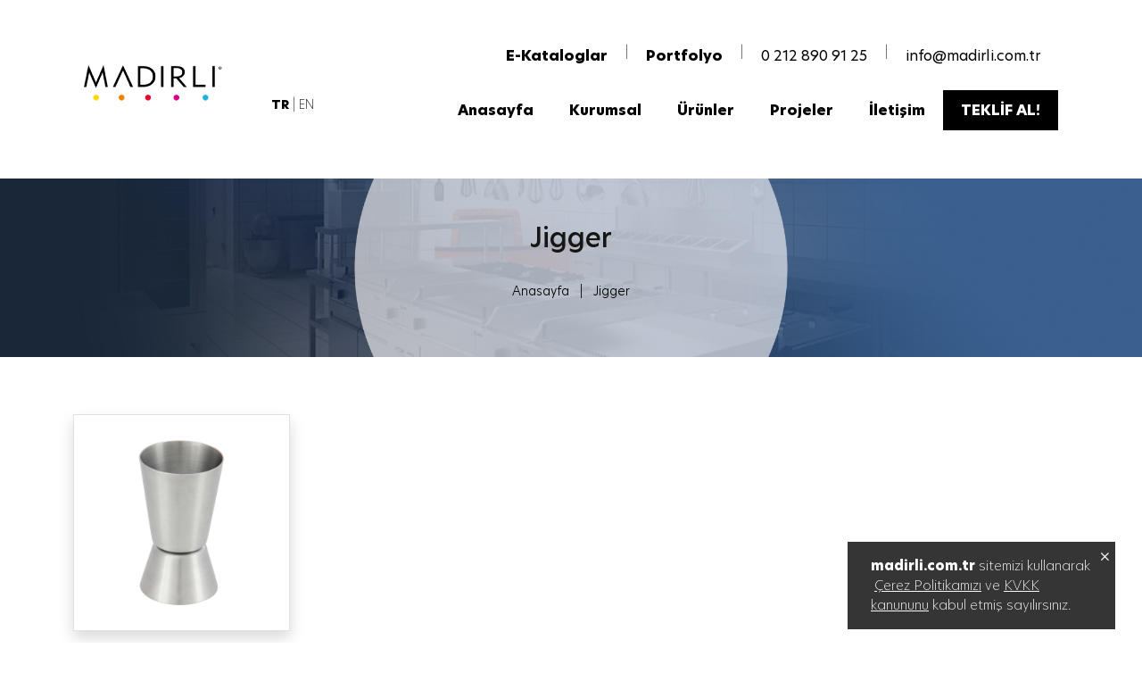

--- FILE ---
content_type: text/html; Charset=utf-8
request_url: http://madirli.com.tr/tr/jigger
body_size: 170994
content:

<!DOCTYPE html>
<html lang="tr">
<head>
<meta charset="utf-8">
<meta name="viewport" content="width=device-width, initial-scale=1.0, maximum-scale=5, minimal-ui">
<meta name="description" content="Jigger" />
<META name="revisit-after" content="1 days">
<meta name="abstract" content="MADIRLI ENDÜSTRİYEL MUTFAK">
<META name="Author" content="MADIRLI ENDÜSTRİYEL MUTFAK">
<META name="copyright" content= "MADIRLI ENDÜSTRİYEL MUTFAK">
<meta name="classification" content="MADIRLI ENDÜSTRİYEL MUTFAK">
<meta name="distribution" content="Global">
<link rel="canonical" href="https://www.madirli.com.tr/tr/jigger">
<link rel="icon" href="/images/fav.png">
<meta property="og:title" content="Jigger" />
<meta property="og:url" content="https://www.madirli.com.tr/tr/jigger" />
<meta property="og:image" content="https://www.madirli.com.tr/images/logo.webp" />
<meta name="robots" content="All, Index, Follow">
<meta property="og:description" content="Jigger" />
<meta property="og:type" content="website" />
<meta name="twitter:card" content="MADIRLI ENDÜSTRİYEL MUTFAK">
<meta name="twitter:image" content="https://www.madirli.com.tr/images/logo.webp">
<meta name="twitter:domain" content="madirli.com.tr">
<meta name="twitter:site" content="madirli.com.tr">
<meta name="twitter:creator" content="@MADIRLI ENDÜSTRİYEL MUTFAK">
<meta name="twitter:url" content="https://www.madirli.com.tr/tr/jigger">
<meta name="twitter:title" content="Jigger">
<meta name="twitter:description" content="Jigger">
<title>Jigger</title>
<link rel="stylesheet" href="/css/bootstrap.min.css">
<script src="/js/jquery.min.js"></script>
<script type="text/javascript" src="https://platform-api.sharethis.com/js/sharethis.js#property=6396f5c265735e001232d8f8&product=inline-share-buttons&source=platform" async="async"></script>
<link rel="stylesheet" href="/css/style.css">
<link rel="stylesheet" href="https://cdn.jsdelivr.net/npm/bootstrap-icons@1.9.1/font/bootstrap-icons.css">
<link rel="stylesheet" href="/fancy/vgorpv.css">
<link rel="stylesheet" href="/owl/owl.carousel.css">

</head>
<body>






<div id="header" class="w-100 header-top ">
  <div class="container">
  <nav class="navbar navbar-expand-lg w-100">
    <div class="container-fluid">
      <a aria-label="MADIRLI ENDÜSTRİYEL MUTFAK" class="navbar-brand" href="/" title="MADIRLI ENDÜSTRİYEL MUTFAK" class="float-start" aria-label="Logo"><img src="/images/logotr.webp" alt="MADIRLI ENDÜSTRİYEL MUTFAK" class="logo"></a>
      <button class="navbar-toggler ms-5" type="button" data-bs-toggle="collapse" data-bs-target="#main_nav"  aria-expanded="false" aria-label="Toggle navigation">
        <span class="navbar-toggler-icon"><i class="bi bi-list" style="color:black; font-size: 30px; float: right!important; right: 0px !important; position: relative !important;"></i></span>
      </button>
      <div class="mt-5 d-none d-lg-block" style="width: 100px;">
        <a aria-label="MADIRLI ENDÜSTRİYEL MUTFAK" title="Türkçe" href="/tr-dil"><b>TR</b></a> |
        <a aria-label="MADIRLI ENDÜSTRİYEL MUTFAK" title="English" href="/en-dil">EN</a>
      </div>
      
      
  <div class="col-12 col-lg-9">
    <div class="row  d-none d-lg-block">
      <div class="collapse navbar-collapse" id="main_nav">
        <ul class="navbar-nav ms-auto">
          <li class="nav-item"><a aria-label="MADIRLI ENDÜSTRİYEL MUTFAK" target="_blank" class="nav-link hover-underline-animation" href="/kataloglar"> <b>E-Kataloglar</b> </a></li>
          <p class="pt-2">|</p>
          <li class="nav-item"><a aria-label="MADIRLI ENDÜSTRİYEL MUTFAK" target="_blank" class="nav-link hover-underline-animation" href="/portfolyo_tr.pdf"> <b>Portfolyo</b> </a></li>
          <p class="pt-2">|</p>
          <li class="nav-item"><a aria-label="MADIRLI ENDÜSTRİYEL MUTFAK" class="nav-link hover-underline-animation" href="tel:0 212 890 91 25"> 0 212 890 91 25 </a></li>
          <p class="pt-2">|</p>
          <li class="nav-item"><a aria-label="MADIRLI ENDÜSTRİYEL MUTFAK" class="nav-link hover-underline-animation" href="mail:info@madirli.com.tr"> info@madirli.com.tr </a></li>
        </ul>
      </div> 
    </div>
    <div class="row">
      <div class="collapse navbar-collapse" id="main_nav">
        <ul class="navbar-nav ms-auto pt-3">
          
          <li class="nav-item ">
            <a aria-label="MADIRLI ENDÜSTRİYEL MUTFAK" class="nav-link hover-underline-animation "  href="/"> <b>Anasayfa</b> </a>
            
          </li>
          



   
          
          <li class="nav-item ">
            <a aria-label="MADIRLI ENDÜSTRİYEL MUTFAK" class="nav-link hover-underline-animation "  href="/tr/kurumsal"> <b>Kurumsal</b> </a>
            
          </li>
          



   
          
          <li class="nav-item dropdown has-megamenu">
            <a aria-label="MADIRLI ENDÜSTRİYEL MUTFAK" class="nav-link hover-underline-animation " data-bs-toggle="dropdown" href="/tr/urunler"> <b>Ürünler</b> </a>
            

            <div class="dropdown-menu megamenu" role="menu">
              <div class="row">
                <div class="col">
                  <div class="col-megamenu" style="box-shadow: 10px 5px 32px #ccc;">
                    <nav>
                      <div class="nav nav-tabs" id="nav-tab" role="tablist" style="align-items: center;justify-content: center; background-color: #acacac54 !important;">
                        <button style=" height: 80px" class="nav-link hover-underline-animation active" id="nav-home-tab" data-bs-toggle="tab" data-bs-target="#nav-home" type="button" role="tab" aria-controls="nav-home" aria-selected="true"><h6 class="title mt-2 ms-4 me-4" style="font-size: 24px; color: black;"><b>ENDÜSTRİYEL</b></h6></button>
                        <button style=" height: 80px" class="nav-link hover-underline-animation" id="nav-profile-tab" data-bs-toggle="tab" data-bs-target="#nav-profile" type="button" role="tab" aria-controls="nav-profile" aria-selected="false"><h6 class="title mt-2 ms-4 me-4" style="font-size: 24px; color: black;"><b>EV</b></h6></button>
                      </div>
                    </nav>
                    <div class="tab-content" id="nav-tabContent" >
                      <div class="tab-pane fade show active" id="nav-home" role="tabpanel" aria-labelledby="nav-home-tab">
                        <ul class="nav nav-tabs" id="myTab" role="tablist"  id="owl-menus" class="owl-carousel owl-theme mt-4" >
                          <div id="owl-menus" class="owl-carousel owl-theme mt-4 bosluk">
                            
                          <div class="item">
                              <li class="menugenislik w-100" role="presentation">
                                <div style="line-height: 16px; height: 67px; padding:5px" class="d-flex align-items-center justify-content-center text-center text-black  active " id="profile-tab290" data-bs-toggle="tab" data-bs-target="#profile290" type="button" role="tab" aria-controls="profile" aria-selected="false">
                                 Modüler Mutfaklar
                                </div>
                              </li>
                          </div>
                              
                          <div class="item">
                              <li class="menugenislik w-100" role="presentation">
                                <div style="line-height: 16px; height: 67px; padding:5px" class="d-flex align-items-center justify-content-center text-center text-black " id="profile-tab294" data-bs-toggle="tab" data-bs-target="#profile294" type="button" role="tab" aria-controls="profile" aria-selected="false">
                                 Ana Mutfak Ekipmanları
                                </div>
                              </li>
                          </div>
                              
                          <div class="item">
                              <li class="menugenislik w-100" role="presentation">
                                <div style="line-height: 16px; height: 67px; padding:5px" class="d-flex align-items-center justify-content-center text-center text-black " id="profile-tab295" data-bs-toggle="tab" data-bs-target="#profile295" type="button" role="tab" aria-controls="profile" aria-selected="false">
                                 Soğuk Üniteler
                                </div>
                              </li>
                          </div>
                              
                          <div class="item">
                              <li class="menugenislik w-100" role="presentation">
                                <div style="line-height: 16px; height: 67px; padding:5px" class="d-flex align-items-center justify-content-center text-center text-black " id="profile-tab296" data-bs-toggle="tab" data-bs-target="#profile296" type="button" role="tab" aria-controls="profile" aria-selected="false">
                                 Bulaşıkhane Ekipmanları
                                </div>
                              </li>
                          </div>
                              
                          <div class="item">
                              <li class="menugenislik w-100" role="presentation">
                                <div style="line-height: 16px; height: 67px; padding:5px" class="d-flex align-items-center justify-content-center text-center text-black " id="profile-tab297" data-bs-toggle="tab" data-bs-target="#profile297" type="button" role="tab" aria-controls="profile" aria-selected="false">
                                 Fırınlar
                                </div>
                              </li>
                          </div>
                              
                          <div class="item">
                              <li class="menugenislik w-100" role="presentation">
                                <div style="line-height: 16px; height: 67px; padding:5px" class="d-flex align-items-center justify-content-center text-center text-black " id="profile-tab298" data-bs-toggle="tab" data-bs-target="#profile298" type="button" role="tab" aria-controls="profile" aria-selected="false">
                                 Hazırlık Makineleri
                                </div>
                              </li>
                          </div>
                              
                          <div class="item">
                              <li class="menugenislik w-100" role="presentation">
                                <div style="line-height: 16px; height: 67px; padding:5px" class="d-flex align-items-center justify-content-center text-center text-black " id="profile-tab299" data-bs-toggle="tab" data-bs-target="#profile299" type="button" role="tab" aria-controls="profile" aria-selected="false">
                                 Nötr Üniteler
                                </div>
                              </li>
                          </div>
                              
                          <div class="item">
                              <li class="menugenislik w-100" role="presentation">
                                <div style="line-height: 16px; height: 67px; padding:5px" class="d-flex align-items-center justify-content-center text-center text-black " id="profile-tab300" data-bs-toggle="tab" data-bs-target="#profile300" type="button" role="tab" aria-controls="profile" aria-selected="false">
                                 Açık Büfe ve Servis Üniteleri
                                </div>
                              </li>
                          </div>
                              
                          <div class="item">
                              <li class="menugenislik w-100" role="presentation">
                                <div style="line-height: 16px; height: 67px; padding:5px" class="d-flex align-items-center justify-content-center text-center text-black " id="profile-tab301" data-bs-toggle="tab" data-bs-target="#profile301" type="button" role="tab" aria-controls="profile" aria-selected="false">
                                 Çay & Kahve Ekipmanları
                                </div>
                              </li>
                          </div>
                              
                          <div class="item">
                              <li class="menugenislik w-100" role="presentation">
                                <div style="line-height: 16px; height: 67px; padding:5px" class="d-flex align-items-center justify-content-center text-center text-black " id="profile-tab302" data-bs-toggle="tab" data-bs-target="#profile302" type="button" role="tab" aria-controls="profile" aria-selected="false">
                                 Cafe & Bar Ekipmanları
                                </div>
                              </li>
                          </div>
                              
                          <div class="item">
                              <li class="menugenislik w-100" role="presentation">
                                <div style="line-height: 16px; height: 67px; padding:5px" class="d-flex align-items-center justify-content-center text-center text-black " id="profile-tab303" data-bs-toggle="tab" data-bs-target="#profile303" type="button" role="tab" aria-controls="profile" aria-selected="false">
                                 Setüstü Mutfak Ekipmanları
                                </div>
                              </li>
                          </div>
                              
                          <div class="item">
                              <li class="menugenislik w-100" role="presentation">
                                <div style="line-height: 16px; height: 67px; padding:5px" class="d-flex align-items-center justify-content-center text-center text-black " id="profile-tab304" data-bs-toggle="tab" data-bs-target="#profile304" type="button" role="tab" aria-controls="profile" aria-selected="false">
                                 Pastane Ekipmanları
                                </div>
                              </li>
                          </div>
                              
                          <div class="item">
                              <li class="menugenislik w-100" role="presentation">
                                <div style="line-height: 16px; height: 67px; padding:5px" class="d-flex align-items-center justify-content-center text-center text-black " id="profile-tab305" data-bs-toggle="tab" data-bs-target="#profile305" type="button" role="tab" aria-controls="profile" aria-selected="false">
                                 Yardımcı Mutfak Ekipmanları
                                </div>
                              </li>
                          </div>
                              
                          <div class="item">
                              <li class="menugenislik w-100" role="presentation">
                                <div style="line-height: 16px; height: 67px; padding:5px" class="d-flex align-items-center justify-content-center text-center text-black " id="profile-tab306" data-bs-toggle="tab" data-bs-target="#profile306" type="button" role="tab" aria-controls="profile" aria-selected="false">
                                 Hijyen ve Sanitasyon Ekipmanları
                                </div>
                              </li>
                          </div>
                              
                          <div class="item">
                              <li class="menugenislik w-100" role="presentation">
                                <div style="line-height: 16px; height: 67px; padding:5px" class="d-flex align-items-center justify-content-center text-center text-black " id="profile-tab307" data-bs-toggle="tab" data-bs-target="#profile307" type="button" role="tab" aria-controls="profile" aria-selected="false">
                                 Masaüstü ve Sunum Ekipmanları
                                </div>
                              </li>
                          </div>
                              
                          </div>
                        </ul>
                        <div class="tab-content menuler" id="myTabContent">
                          
                          <div class="tab-pane  show active " id="profile290" role="tabpanel" aria-labelledby="profile-tab290">
                            <div class="row clearfix">
                              <div class="col-8">
                                <div class="row">
                             
                            
                              <div class="col">
                                
                                <a aria-label="MADIRLI ENDÜSTRİYEL MUTFAK" title="600 Serisi" href="/tr/600-serisi">
                                  <h3><b class="pb-2">600 Serisi</b></h3>

                                   
                                    <div>
                                      <a aria-label="MADIRLI ENDÜSTRİYEL MUTFAK" title="Kuzineler" href="/tr/kuzineler-600">
                                        <h3>Kuzineler</h3>
                                      </a>
                                    </div>
      
                                   
                                    <div>
                                      <a aria-label="MADIRLI ENDÜSTRİYEL MUTFAK" title="Ocaklar" href="/tr/ocaklar-01">
                                        <h3>Ocaklar</h3>
                                      </a>
                                    </div>
      
                                   
                                    <div>
                                      <a aria-label="MADIRLI ENDÜSTRİYEL MUTFAK" title="Izgaralar" href="/tr/izgaralar">
                                        <h3>Izgaralar</h3>
                                      </a>
                                    </div>
      
                                   
                                    <div>
                                      <a aria-label="MADIRLI ENDÜSTRİYEL MUTFAK" title="Fritözler" href="/tr/fritozler-600">
                                        <h3>Fritözler</h3>
                                      </a>
                                    </div>
      
                                   
                                    <div>
                                      <a aria-label="MADIRLI ENDÜSTRİYEL MUTFAK" title="Patates Dinlendirmeler" href="/tr/patates-dinlendirmeler">
                                        <h3>Patates Dinlendirmeler</h3>
                                      </a>
                                    </div>
      
                                   
                                    <div>
                                      <a aria-label="MADIRLI ENDÜSTRİYEL MUTFAK" title="Çalışma Tezgahları" href="/tr/calisma-tezgahlari">
                                        <h3>Çalışma Tezgahları</h3>
                                      </a>
                                    </div>
      
                                   
                                    <div>
                                      <a aria-label="MADIRLI ENDÜSTRİYEL MUTFAK" title="Bain Marieler" href="/tr/bain-marieler">
                                        <h3>Bain Marieler</h3>
                                      </a>
                                    </div>
      
                                   
                                    <div>
                                      <a aria-label="MADIRLI ENDÜSTRİYEL MUTFAK" title="Makarna Pişirme" href="/tr/makarna-pisirme">
                                        <h3>Makarna Pişirme</h3>
                                      </a>
                                    </div>
      
                                  



                                </a>
                              </div>
                             
                            
                              <div class="col">
                                
                                <a aria-label="MADIRLI ENDÜSTRİYEL MUTFAK" title="700 Serisi" href="/tr/700-serisi">
                                  <h3><b class="pb-2">700 Serisi</b></h3>

                                   
                                    <div>
                                      <a aria-label="MADIRLI ENDÜSTRİYEL MUTFAK" title="Kuzineler" href="/tr/kuzineler">
                                        <h3>Kuzineler</h3>
                                      </a>
                                    </div>
      
                                   
                                    <div>
                                      <a aria-label="MADIRLI ENDÜSTRİYEL MUTFAK" title="OCAKLAR" href="/tr/ocaklar-700">
                                        <h3>OCAKLAR</h3>
                                      </a>
                                    </div>
      
                                   
                                    <div>
                                      <a aria-label="MADIRLI ENDÜSTRİYEL MUTFAK" title="Izgaralar" href="/tr/izgaralar">
                                        <h3>Izgaralar</h3>
                                      </a>
                                    </div>
      
                                   
                                    <div>
                                      <a aria-label="MADIRLI ENDÜSTRİYEL MUTFAK" title="Fritözler" href="/tr/fritozler">
                                        <h3>Fritözler</h3>
                                      </a>
                                    </div>
      
                                   
                                    <div>
                                      <a aria-label="MADIRLI ENDÜSTRİYEL MUTFAK" title="Bain Marieler" href="/tr/bain-marieler">
                                        <h3>Bain Marieler</h3>
                                      </a>
                                    </div>
      
                                   
                                    <div>
                                      <a aria-label="MADIRLI ENDÜSTRİYEL MUTFAK" title="Patates Dinlendirmeler" href="/tr/patates-dinlendirmeler">
                                        <h3>Patates Dinlendirmeler</h3>
                                      </a>
                                    </div>
      
                                   
                                    <div>
                                      <a aria-label="MADIRLI ENDÜSTRİYEL MUTFAK" title="Makarna Pişirme" href="/tr/makarna-pisirme">
                                        <h3>Makarna Pişirme</h3>
                                      </a>
                                    </div>
      
                                   
                                    <div>
                                      <a aria-label="MADIRLI ENDÜSTRİYEL MUTFAK" title="Tezgah ve Dolaplar" href="/tr/tezgah-ve-dolaplar">
                                        <h3>Tezgah ve Dolaplar</h3>
                                      </a>
                                    </div>
      
                                   
                                    <div>
                                      <a aria-label="MADIRLI ENDÜSTRİYEL MUTFAK" title="Kaynatma Tencereleri" href="/tr/kaynatma-tencereleri">
                                        <h3>Kaynatma Tencereleri</h3>
                                      </a>
                                    </div>
      
                                   
                                    <div>
                                      <a aria-label="MADIRLI ENDÜSTRİYEL MUTFAK" title="Devrilir Tavalar" href="/tr/devrilir-tavalar">
                                        <h3>Devrilir Tavalar</h3>
                                      </a>
                                    </div>
      
                                  



                                </a>
                              </div>
                             
                            
                              <div class="col">
                                
                                <a aria-label="MADIRLI ENDÜSTRİYEL MUTFAK" title="900 Serisi" href="/tr/900-serisi">
                                  <h3><b class="pb-2">900 Serisi</b></h3>

                                   
                                    <div>
                                      <a aria-label="MADIRLI ENDÜSTRİYEL MUTFAK" title="Kuzineler" href="/tr/kuzineler">
                                        <h3>Kuzineler</h3>
                                      </a>
                                    </div>
      
                                   
                                    <div>
                                      <a aria-label="MADIRLI ENDÜSTRİYEL MUTFAK" title="Ocaklar" href="/tr/ocaklar">
                                        <h3>Ocaklar</h3>
                                      </a>
                                    </div>
      
                                   
                                    <div>
                                      <a aria-label="MADIRLI ENDÜSTRİYEL MUTFAK" title="Izgaralar" href="/tr/izgaralar">
                                        <h3>Izgaralar</h3>
                                      </a>
                                    </div>
      
                                   
                                    <div>
                                      <a aria-label="MADIRLI ENDÜSTRİYEL MUTFAK" title="Fritözler" href="/tr/fritozler">
                                        <h3>Fritözler</h3>
                                      </a>
                                    </div>
      
                                   
                                    <div>
                                      <a aria-label="MADIRLI ENDÜSTRİYEL MUTFAK" title="Patates Dinlendirmeler" href="/tr/patates-dinlendirmeler">
                                        <h3>Patates Dinlendirmeler</h3>
                                      </a>
                                    </div>
      
                                   
                                    <div>
                                      <a aria-label="MADIRLI ENDÜSTRİYEL MUTFAK" title="Bain Marieler" href="/tr/bain-marieler">
                                        <h3>Bain Marieler</h3>
                                      </a>
                                    </div>
      
                                   
                                    <div>
                                      <a aria-label="MADIRLI ENDÜSTRİYEL MUTFAK" title="Makarna Pişirme" href="/tr/makarna-pisirme">
                                        <h3>Makarna Pişirme</h3>
                                      </a>
                                    </div>
      
                                   
                                    <div>
                                      <a aria-label="MADIRLI ENDÜSTRİYEL MUTFAK" title="Tezgah ve Dolaplar" href="/tr/tezgah-ve-dolaplar">
                                        <h3>Tezgah ve Dolaplar</h3>
                                      </a>
                                    </div>
      
                                   
                                    <div>
                                      <a aria-label="MADIRLI ENDÜSTRİYEL MUTFAK" title="Kaynatma Tencereleri" href="/tr/kaynatma-tencereleri">
                                        <h3>Kaynatma Tencereleri</h3>
                                      </a>
                                    </div>
      
                                   
                                    <div>
                                      <a aria-label="MADIRLI ENDÜSTRİYEL MUTFAK" title="Devrilir Tavalar" href="/tr/devrilir-tavalar">
                                        <h3>Devrilir Tavalar</h3>
                                      </a>
                                    </div>
      
                                  



                                </a>
                              </div>
                            
                              </div>
                            </div>
                            <div class="col-4">
                              <img src="/images/ustmenu/20221214135318_0.jpg" class="w-100">
                            </div>
                          </div>


                       
                          
                          </div>
                          
                          <div class="tab-pane " id="profile294" role="tabpanel" aria-labelledby="profile-tab294">
                            <div class="row clearfix">
                              <div class="col-8">
                                <div class="row">
                             
                            
                              <div class="col-2">
                                
                                <a aria-label="MADIRLI ENDÜSTRİYEL MUTFAK" title="Diğer Ekipmanlar" href="/tr/diger-ekipmanlar">
                                  <h3><b class="pb-2">Diğer Ekipmanlar</b></h3>

                                   
                                    <div>
                                      <a aria-label="MADIRLI ENDÜSTRİYEL MUTFAK" title="Salamanderler" href="/tr/salamanderler">
                                        <h3>Salamanderler</h3>
                                      </a>
                                    </div>
      
                                   
                                    <div>
                                      <a aria-label="MADIRLI ENDÜSTRİYEL MUTFAK" title="Hamburger Presi" href="/tr/hamburger-presi">
                                        <h3>Hamburger Presi</h3>
                                      </a>
                                    </div>
      
                                   
                                    <div>
                                      <a aria-label="MADIRLI ENDÜSTRİYEL MUTFAK" title="Vakum ve strech Sarma Mak" href="/tr/vakum-ve-strech-sarma-mak">
                                        <h3>Vakum ve strech Sarma Mak</h3>
                                      </a>
                                    </div>
      
                                   
                                    <div>
                                      <a aria-label="MADIRLI ENDÜSTRİYEL MUTFAK" title="Krep Waffle Makinaları" href="/tr/krep-waffle-makinalari">
                                        <h3>Krep Waffle Makinaları</h3>
                                      </a>
                                    </div>
      
                                  



                                </a>
                              </div>
                             
                            
                              <div class="col-2">
                                
                                <a aria-label="MADIRLI ENDÜSTRİYEL MUTFAK" title="Gıda İşleme Makineleri" href="/tr/gida-isleme-makineleri">
                                  <h3><b class="pb-2">Gıda İşleme Makineleri</b></h3>

                                   
                                    <div>
                                      <a aria-label="MADIRLI ENDÜSTRİYEL MUTFAK" title="Et İşleme Makineleri" href="/tr/et-isleme-makineleri">
                                        <h3>Et İşleme Makineleri</h3>
                                      </a>
                                    </div>
      
                                   
                                    <div>
                                      <a aria-label="MADIRLI ENDÜSTRİYEL MUTFAK" title="Sebze İşleme Makineleri" href="/tr/sebze-isleme-makineleri">
                                        <h3>Sebze İşleme Makineleri</h3>
                                      </a>
                                    </div>
      
                                  



                                </a>
                              </div>
                             
                            
                              <div class="col-2">
                                
                                <a aria-label="MADIRLI ENDÜSTRİYEL MUTFAK" title="Banket Arabaları" href="/tr/banket-arabalari">
                                  <h3><b class="pb-2">Banket Arabaları</b></h3>

                                   
                                    <div>
                                      <a aria-label="MADIRLI ENDÜSTRİYEL MUTFAK" title="Sıcak Banket Arabaları" href="/tr/sicak-banket-arabalari">
                                        <h3>Sıcak Banket Arabaları</h3>
                                      </a>
                                    </div>
      
                                   
                                    <div>
                                      <a aria-label="MADIRLI ENDÜSTRİYEL MUTFAK" title="Soğuk Banket Arabaları" href="/tr/soguk-banket-arabalari">
                                        <h3>Soğuk Banket Arabaları</h3>
                                      </a>
                                    </div>
      
                                   
                                    <div>
                                      <a aria-label="MADIRLI ENDÜSTRİYEL MUTFAK" title="Nötr Banket Arabaları" href="/tr/notr-banket-arabalari">
                                        <h3>Nötr Banket Arabaları</h3>
                                      </a>
                                    </div>
      
                                  



                                </a>
                              </div>
                             
                            
                              <div class="col-2">
                                
                                <a aria-label="MADIRLI ENDÜSTRİYEL MUTFAK" title="Döner Makineleri" href="/tr/doner-makineleri">
                                  <h3><b class="pb-2">Döner Makineleri</b></h3>

                                   
                                    <div>
                                      <a aria-label="MADIRLI ENDÜSTRİYEL MUTFAK" title="Elektrikli Döner Makineleri" href="/tr/elektrikli-doner-makineleri">
                                        <h3>Elektrikli Döner Makineleri</h3>
                                      </a>
                                    </div>
      
                                   
                                    <div>
                                      <a aria-label="MADIRLI ENDÜSTRİYEL MUTFAK" title="Gazlı Döner Makineleri" href="/tr/gazli-doner-makineleri">
                                        <h3>Gazlı Döner Makineleri</h3>
                                      </a>
                                    </div>
      
                                   
                                    <div>
                                      <a aria-label="MADIRLI ENDÜSTRİYEL MUTFAK" title="Döner kesme Aleti" href="/tr/doner-kesme-aleti">
                                        <h3>Döner kesme Aleti</h3>
                                      </a>
                                    </div>
      
                                  



                                </a>
                              </div>
                             
                            
                              <div class="col-2">
                                
                                <a aria-label="MADIRLI ENDÜSTRİYEL MUTFAK" title="OCAKLAR" href="/tr/ocaklar">
                                  <h3><b class="pb-2">OCAKLAR</b></h3>

                                   
                                    <div>
                                      <a aria-label="MADIRLI ENDÜSTRİYEL MUTFAK" title="Elektrikli Ocaklar" href="/tr/elektrikli-ocaklar">
                                        <h3>Elektrikli Ocaklar</h3>
                                      </a>
                                    </div>
      
                                   
                                    <div>
                                      <a aria-label="MADIRLI ENDÜSTRİYEL MUTFAK" title="Gazlı Ocaklar" href="/tr/gazli-ocaklar">
                                        <h3>Gazlı Ocaklar</h3>
                                      </a>
                                    </div>
      
                                   
                                    <div>
                                      <a aria-label="MADIRLI ENDÜSTRİYEL MUTFAK" title="İndüksiyonlu Ocaklar" href="/tr/induksiyonlu-ocaklar">
                                        <h3>İndüksiyonlu Ocaklar</h3>
                                      </a>
                                    </div>
      
                                   
                                    <div>
                                      <a aria-label="MADIRLI ENDÜSTRİYEL MUTFAK" title="Yer Ocakları" href="/tr/yer-ocaklari">
                                        <h3>Yer Ocakları</h3>
                                      </a>
                                    </div>
      
                                  



                                </a>
                              </div>
                             
                            
                              <div class="col-2">
                                
                                <a aria-label="MADIRLI ENDÜSTRİYEL MUTFAK" title="Ekmek Kızartma ve Tost Makineleri" href="/tr/ekmek-kizartma-ve-tost-makineleri">
                                  <h3><b class="pb-2">Ekmek Kızartma ve Tost Makineleri</b></h3>

                                   
                                    <div>
                                      <a aria-label="MADIRLI ENDÜSTRİYEL MUTFAK" title="Konveyörlü Ekmek Kızarma Makinaları (1)" href="/tr/konveyorlu-ekmek-kizarma-makinalari-1">
                                        <h3>Konveyörlü Ekmek Kızarma Makinaları (1)</h3>
                                      </a>
                                    </div>
      
                                   
                                    <div>
                                      <a aria-label="MADIRLI ENDÜSTRİYEL MUTFAK" title="Tost VE WAFFLE Makinaları (1)" href="/tr/tost-ve-waffle-makinalari-1">
                                        <h3>Tost VE WAFFLE Makinaları (1)</h3>
                                      </a>
                                    </div>
      
                                  



                                </a>
                              </div>
                             
                            
                              <div class="col-2">
                                
                                <a aria-label="MADIRLI ENDÜSTRİYEL MUTFAK" title="Kuzineler" href="/tr/kuzineler">
                                  <h3><b class="pb-2">Kuzineler</b></h3>

                                  



                                </a>
                              </div>
                             
                            
                              <div class="col-2">
                                
                                <a aria-label="MADIRLI ENDÜSTRİYEL MUTFAK" title="Fritözler" href="/tr/fritozler">
                                  <h3><b class="pb-2">Fritözler</b></h3>

                                  



                                </a>
                              </div>
                             
                            
                              <div class="col-2">
                                
                                <a aria-label="MADIRLI ENDÜSTRİYEL MUTFAK" title="Patates Dinlendirme" href="/tr/patates-dinlendirme">
                                  <h3><b class="pb-2">Patates Dinlendirme</b></h3>

                                  



                                </a>
                              </div>
                             
                            
                              <div class="col-2">
                                
                                <a aria-label="MADIRLI ENDÜSTRİYEL MUTFAK" title="Izgaralar" href="/tr/izgaralar">
                                  <h3><b class="pb-2">Izgaralar</b></h3>

                                  



                                </a>
                              </div>
                             
                            
                              <div class="col-2">
                                
                                <a aria-label="MADIRLI ENDÜSTRİYEL MUTFAK" title="Kaynatma Tenceresi" href="/tr/kaynatma-tenceresi">
                                  <h3><b class="pb-2">Kaynatma Tenceresi</b></h3>

                                  



                                </a>
                              </div>
                             
                            
                              <div class="col-2">
                                
                                <a aria-label="MADIRLI ENDÜSTRİYEL MUTFAK" title="Bain Marieler" href="/tr/bain-marieler">
                                  <h3><b class="pb-2">Bain Marieler</b></h3>

                                  



                                </a>
                              </div>
                            
                              </div>
                            </div>
                            <div class="col-4">
                              <img src="/images/ustmenu/20221214135327_0.jpg" class="w-100">
                            </div>
                          </div>


                       
                          
                          </div>
                          
                          <div class="tab-pane " id="profile295" role="tabpanel" aria-labelledby="profile-tab295">
                            <div class="row clearfix">
                              <div class="col-8">
                                <div class="row">
                             
                            
                              <div class="col-2">
                                
                                <a aria-label="MADIRLI ENDÜSTRİYEL MUTFAK" title="Buzdolapları" href="/tr/buzdolaplari">
                                  <h3><b class="pb-2">Buzdolapları</b></h3>

                                   
                                    <div>
                                      <a aria-label="MADIRLI ENDÜSTRİYEL MUTFAK" title="Dikey Buzdolapları" href="/tr/dikey-buzdolaplari">
                                        <h3>Dikey Buzdolapları</h3>
                                      </a>
                                    </div>
      
                                   
                                    <div>
                                      <a aria-label="MADIRLI ENDÜSTRİYEL MUTFAK" title="Yatay Buzdolapları" href="/tr/yatay-buzdolaplari">
                                        <h3>Yatay Buzdolapları</h3>
                                      </a>
                                    </div>
      
                                   
                                    <div>
                                      <a aria-label="MADIRLI ENDÜSTRİYEL MUTFAK" title="Cihazaltı Buzdolapları" href="/tr/cihazalti-buzdolaplari">
                                        <h3>Cihazaltı Buzdolapları</h3>
                                      </a>
                                    </div>
      
                                  



                                </a>
                              </div>
                             
                            
                              <div class="col-2">
                                
                                <a aria-label="MADIRLI ENDÜSTRİYEL MUTFAK" title="Derin Dondurucular" href="/tr/derin-dondurucular">
                                  <h3><b class="pb-2">Derin Dondurucular</b></h3>

                                   
                                    <div>
                                      <a aria-label="MADIRLI ENDÜSTRİYEL MUTFAK" title="Yatay Derin Dondurucular" href="/tr/yatay-derin-dondurucular">
                                        <h3>Yatay Derin Dondurucular</h3>
                                      </a>
                                    </div>
      
                                   
                                    <div>
                                      <a aria-label="MADIRLI ENDÜSTRİYEL MUTFAK" title="Dikey Derin Dondurucular" href="/tr/dikey-derin-dondurucular">
                                        <h3>Dikey Derin Dondurucular</h3>
                                      </a>
                                    </div>
      
                                  



                                </a>
                              </div>
                             
                            
                              <div class="col-2">
                                
                                <a aria-label="MADIRLI ENDÜSTRİYEL MUTFAK" title="Teşhir Dolapları" href="/tr/teshir-dolaplari">
                                  <h3><b class="pb-2">Teşhir Dolapları</b></h3>

                                   
                                    <div>
                                      <a aria-label="MADIRLI ENDÜSTRİYEL MUTFAK" title="Et Teşhir Dolapları" href="/tr/et-teshir-dolaplari">
                                        <h3>Et Teşhir Dolapları</h3>
                                      </a>
                                    </div>
      
                                   
                                    <div>
                                      <a aria-label="MADIRLI ENDÜSTRİYEL MUTFAK" title="Dry aged Dolaplar" href="/tr/dry-aged-dolaplar">
                                        <h3>Dry aged Dolaplar</h3>
                                      </a>
                                    </div>
      
                                   
                                    <div>
                                      <a aria-label="MADIRLI ENDÜSTRİYEL MUTFAK" title="Sütlük Dolabı" href="/tr/sutluk-dolabi">
                                        <h3>Sütlük Dolabı</h3>
                                      </a>
                                    </div>
      
                                   
                                    <div>
                                      <a aria-label="MADIRLI ENDÜSTRİYEL MUTFAK" title="Pasta Teşhir Dolabı" href="/tr/pasta-teshir-dolabi">
                                        <h3>Pasta Teşhir Dolabı</h3>
                                      </a>
                                    </div>
      
                                   
                                    <div>
                                      <a aria-label="MADIRLI ENDÜSTRİYEL MUTFAK" title="Salat Barlar" href="/tr/salat-barlar">
                                        <h3>Salat Barlar</h3>
                                      </a>
                                    </div>
      
                                  



                                </a>
                              </div>
                             
                            
                              <div class="col-2">
                                
                                <a aria-label="MADIRLI ENDÜSTRİYEL MUTFAK" title="Hazırlık Dolapları" href="/tr/hazirlik-dolaplari">
                                  <h3><b class="pb-2">Hazırlık Dolapları</b></h3>

                                   
                                    <div>
                                      <a aria-label="MADIRLI ENDÜSTRİYEL MUTFAK" title="Salata Hazırlık Dolapları" href="/tr/salata-hazirlik-dolaplari">
                                        <h3>Salata Hazırlık Dolapları</h3>
                                      </a>
                                    </div>
      
                                   
                                    <div>
                                      <a aria-label="MADIRLI ENDÜSTRİYEL MUTFAK" title="Pizza Hazırlık Dolapları" href="/tr/pizza-hazirlik-dolaplari">
                                        <h3>Pizza Hazırlık Dolapları</h3>
                                      </a>
                                    </div>
      
                                  



                                </a>
                              </div>
                             
                            
                              <div class="col-2">
                                
                                <a aria-label="MADIRLI ENDÜSTRİYEL MUTFAK" title="Soğuk Muhafaza Odaları" href="/tr/soguk-muhafaza-odalari">
                                  <h3><b class="pb-2">Soğuk Muhafaza Odaları</b></h3>

                                   
                                    <div>
                                      <a aria-label="MADIRLI ENDÜSTRİYEL MUTFAK" title="Derin Dondurucu Odalar" href="/tr/derin-dondurucu-odalar">
                                        <h3>Derin Dondurucu Odalar</h3>
                                      </a>
                                    </div>
      
                                   
                                    <div>
                                      <a aria-label="MADIRLI ENDÜSTRİYEL MUTFAK" title="Soğutucu Odalar" href="/tr/sogutucu-odalar">
                                        <h3>Soğutucu Odalar</h3>
                                      </a>
                                    </div>
      
                                  



                                </a>
                              </div>
                             
                            
                              <div class="col-2">
                                
                                <a aria-label="MADIRLI ENDÜSTRİYEL MUTFAK" title="Dondurma Makineleri" href="/tr/dondurma-makineleri">
                                  <h3><b class="pb-2">Dondurma Makineleri</b></h3>

                                   
                                    <div>
                                      <a aria-label="MADIRLI ENDÜSTRİYEL MUTFAK" title="Yumuşak dondurma makinaları" href="/tr/yumusak-dondurma-makinalari">
                                        <h3>Yumuşak dondurma makinaları</h3>
                                      </a>
                                    </div>
      
                                  



                                </a>
                              </div>
                             
                            
                              <div class="col-2">
                                
                                <a aria-label="MADIRLI ENDÜSTRİYEL MUTFAK" title="Servis Üniteleri" href="/tr/servis-uniteleri">
                                  <h3><b class="pb-2">Servis Üniteleri</b></h3>

                                   
                                    <div>
                                      <a aria-label="MADIRLI ENDÜSTRİYEL MUTFAK" title="Soğuk Servis Bankosu" href="/tr/soguk-servis-bankosu">
                                        <h3>Soğuk Servis Bankosu</h3>
                                      </a>
                                    </div>
      
                                  



                                </a>
                              </div>
                             
                            
                              <div class="col-2">
                                
                                <a aria-label="MADIRLI ENDÜSTRİYEL MUTFAK" title="Su Sebilleri" href="/tr/su-sebilleri">
                                  <h3><b class="pb-2">Su Sebilleri</b></h3>

                                  



                                </a>
                              </div>
                             
                            
                              <div class="col-2">
                                
                                <a aria-label="MADIRLI ENDÜSTRİYEL MUTFAK" title="Diğer Soğuk Üniteler" href="/tr/diger-soguk-uniteler">
                                  <h3><b class="pb-2">Diğer Soğuk Üniteler</b></h3>

                                  



                                </a>
                              </div>
                             
                            
                              <div class="col-2">
                                
                                <a aria-label="MADIRLI ENDÜSTRİYEL MUTFAK" title="Buz Makineleri" href="/tr/buz-makineleri">
                                  <h3><b class="pb-2">Buz Makineleri</b></h3>

                                  



                                </a>
                              </div>
                            
                              </div>
                            </div>
                            <div class="col-4">
                              <img src="/images/ustmenu/20221214135344_0.jpg" class="w-100">
                            </div>
                          </div>


                       
                          
                          </div>
                          
                          <div class="tab-pane " id="profile296" role="tabpanel" aria-labelledby="profile-tab296">
                            <div class="row clearfix">
                              <div class="col-8">
                                <div class="row">
                             
                            
                              <div class="col-2">
                                
                                <a aria-label="MADIRLI ENDÜSTRİYEL MUTFAK" title="Bulaşık Makineleri" href="/tr/bulasik-makineleri">
                                  <h3><b class="pb-2">Bulaşık Makineleri</b></h3>

                                   
                                    <div>
                                      <a aria-label="MADIRLI ENDÜSTRİYEL MUTFAK" title="Bardak Yıkama" href="/tr/bardak-yikama">
                                        <h3>Bardak Yıkama</h3>
                                      </a>
                                    </div>
      
                                   
                                    <div>
                                      <a aria-label="MADIRLI ENDÜSTRİYEL MUTFAK" title="Tezgahaltı" href="/tr/tezgahalti">
                                        <h3>Tezgahaltı</h3>
                                      </a>
                                    </div>
      
                                   
                                    <div>
                                      <a aria-label="MADIRLI ENDÜSTRİYEL MUTFAK" title="Giyotin Tipi" href="/tr/giyotin-tipi">
                                        <h3>Giyotin Tipi</h3>
                                      </a>
                                    </div>
      
                                   
                                    <div>
                                      <a aria-label="MADIRLI ENDÜSTRİYEL MUTFAK" title="Konveyörlü Yıkama" href="/tr/konveyorlu-yikama">
                                        <h3>Konveyörlü Yıkama</h3>
                                      </a>
                                    </div>
      
                                   
                                    <div>
                                      <a aria-label="MADIRLI ENDÜSTRİYEL MUTFAK" title="Flight Tip" href="/tr/flight-tip">
                                        <h3>Flight Tip</h3>
                                      </a>
                                    </div>
      
                                  



                                </a>
                              </div>
                             
                            
                              <div class="col-2">
                                
                                <a aria-label="MADIRLI ENDÜSTRİYEL MUTFAK" title="Bulaşıkhane Tezgahları" href="/tr/bulasikhane-tezgahlari">
                                  <h3><b class="pb-2">Bulaşıkhane Tezgahları</b></h3>

                                   
                                    <div>
                                      <a aria-label="MADIRLI ENDÜSTRİYEL MUTFAK" title="Bulaşık Sıyırma Tezgahları" href="/tr/bulasik-siyirma-tezgahlari">
                                        <h3>Bulaşık Sıyırma Tezgahları</h3>
                                      </a>
                                    </div>
      
                                   
                                    <div>
                                      <a aria-label="MADIRLI ENDÜSTRİYEL MUTFAK" title="Bulaşık Makinesi Tezgahları" href="/tr/bulasik-makinesi-tezgahlari">
                                        <h3>Bulaşık Makinesi Tezgahları</h3>
                                      </a>
                                    </div>
      
                                   
                                    <div>
                                      <a aria-label="MADIRLI ENDÜSTRİYEL MUTFAK" title="Duş Spreyleri" href="/tr/dus-spreyleri">
                                        <h3>Duş Spreyleri</h3>
                                      </a>
                                    </div>
      
                                  



                                </a>
                              </div>
                             
                            
                              <div class="col-2">
                                
                                <a aria-label="MADIRLI ENDÜSTRİYEL MUTFAK" title="Bulaşıkhane Basketleri" href="/tr/bulasikhane-basketleri">
                                  <h3><b class="pb-2">Bulaşıkhane Basketleri</b></h3>

                                   
                                    <div>
                                      <a aria-label="MADIRLI ENDÜSTRİYEL MUTFAK" title="Tabak Basketleri" href="/tr/tabak-basketleri">
                                        <h3>Tabak Basketleri</h3>
                                      </a>
                                    </div>
      
                                   
                                    <div>
                                      <a aria-label="MADIRLI ENDÜSTRİYEL MUTFAK" title="Bardak Basketleri" href="/tr/bardak-basketleri">
                                        <h3>Bardak Basketleri</h3>
                                      </a>
                                    </div>
      
                                   
                                    <div>
                                      <a aria-label="MADIRLI ENDÜSTRİYEL MUTFAK" title="Çatal Kaşık Basketleri" href="/tr/catal-kasik-basketleri">
                                        <h3>Çatal Kaşık Basketleri</h3>
                                      </a>
                                    </div>
      
                                   
                                    <div>
                                      <a aria-label="MADIRLI ENDÜSTRİYEL MUTFAK" title="Basket Yükselticileri" href="/tr/basket-yukselticileri">
                                        <h3>Basket Yükselticileri</h3>
                                      </a>
                                    </div>
      
                                  



                                </a>
                              </div>
                             
                            
                              <div class="col-2">
                                
                                <a aria-label="MADIRLI ENDÜSTRİYEL MUTFAK" title="Kurutma ve Parlatma Makineleri" href="/tr/kurutma-ve-parlatma-makineleri">
                                  <h3><b class="pb-2">Kurutma ve Parlatma Makineleri</b></h3>

                                  



                                </a>
                              </div>
                             
                            
                              <div class="col-2">
                                
                                <a aria-label="MADIRLI ENDÜSTRİYEL MUTFAK" title="Çöp öğütme Makineleri" href="/tr/cop-ogutme-makineleri">
                                  <h3><b class="pb-2">Çöp öğütme Makineleri</b></h3>

                                  



                                </a>
                              </div>
                             
                            
                              <div class="col-2">
                                
                                <a aria-label="MADIRLI ENDÜSTRİYEL MUTFAK" title="Çöp Kovaları" href="/tr/cop-kovalari">
                                  <h3><b class="pb-2">Çöp Kovaları</b></h3>

                                   
                                    <div>
                                      <a aria-label="MADIRLI ENDÜSTRİYEL MUTFAK" title="Paslanmaz Çelik Çöp Kovaları" href="/tr/paslanmaz-celik-cop-kovalari">
                                        <h3>Paslanmaz Çelik Çöp Kovaları</h3>
                                      </a>
                                    </div>
      
                                   
                                    <div>
                                      <a aria-label="MADIRLI ENDÜSTRİYEL MUTFAK" title="Çöp Konteynerleri" href="/tr/cop-konteynerleri">
                                        <h3>Çöp Konteynerleri</h3>
                                      </a>
                                    </div>
      
                                  



                                </a>
                              </div>
                            
                              </div>
                            </div>
                            <div class="col-4">
                              <img src="/images/ustmenu/20221214135347_0.jpg" class="w-100">
                            </div>
                          </div>


                       
                          
                          </div>
                          
                          <div class="tab-pane " id="profile297" role="tabpanel" aria-labelledby="profile-tab297">
                            <div class="row clearfix">
                              <div class="col-8">
                                <div class="row">
                             
                            
                              <div class="col-2">
                                
                                <a aria-label="MADIRLI ENDÜSTRİYEL MUTFAK" title="Kombi Fırınlar" href="/tr/kombi-firinlar">
                                  <h3><b class="pb-2">Kombi Fırınlar</b></h3>

                                  



                                </a>
                              </div>
                             
                            
                              <div class="col-2">
                                
                                <a aria-label="MADIRLI ENDÜSTRİYEL MUTFAK" title="Konveksiyonlu Fırınlar" href="/tr/konveksiyonlu-firinlar">
                                  <h3><b class="pb-2">Konveksiyonlu Fırınlar</b></h3>

                                  



                                </a>
                              </div>
                             
                            
                              <div class="col-2">
                                
                                <a aria-label="MADIRLI ENDÜSTRİYEL MUTFAK" title="İthal Fırınlar" href="/tr/ithal-firinlar">
                                  <h3><b class="pb-2">İthal Fırınlar</b></h3>

                                   
                                    <div>
                                      <a aria-label="MADIRLI ENDÜSTRİYEL MUTFAK" title="Unox Fırınlar" href="/tr/unox-firinlar">
                                        <h3>Unox Fırınlar</h3>
                                      </a>
                                    </div>
      
                                   
                                    <div>
                                      <a aria-label="MADIRLI ENDÜSTRİYEL MUTFAK" title="Unox Fırınlar" href="/tr/unox-firinlar">
                                        <h3>Unox Fırınlar</h3>
                                      </a>
                                    </div>
      
                                   
                                    <div>
                                      <a aria-label="MADIRLI ENDÜSTRİYEL MUTFAK" title="Rational Fırınlar" href="/tr/rational-firinlar">
                                        <h3>Rational Fırınlar</h3>
                                      </a>
                                    </div>
      
                                  



                                </a>
                              </div>
                             
                            
                              <div class="col-2">
                                
                                <a aria-label="MADIRLI ENDÜSTRİYEL MUTFAK" title="Çok amaçlı fırınlar" href="/tr/cok-amacli-firinlar">
                                  <h3><b class="pb-2">Çok amaçlı fırınlar</b></h3>

                                  



                                </a>
                              </div>
                             
                            
                              <div class="col-2">
                                
                                <a aria-label="MADIRLI ENDÜSTRİYEL MUTFAK" title="Pizza Fırınları" href="/tr/pizza-firinlari">
                                  <h3><b class="pb-2">Pizza Fırınları</b></h3>

                                   
                                    <div>
                                      <a aria-label="MADIRLI ENDÜSTRİYEL MUTFAK" title="Konveyörlü Fırınlar" href="/tr/konveyorlu-firinlar">
                                        <h3>Konveyörlü Fırınlar</h3>
                                      </a>
                                    </div>
      
                                   
                                    <div>
                                      <a aria-label="MADIRLI ENDÜSTRİYEL MUTFAK" title="Elektrikli Pizza Fırınları" href="/tr/elektrikli-pizza-firinlari">
                                        <h3>Elektrikli Pizza Fırınları</h3>
                                      </a>
                                    </div>
      
                                  



                                </a>
                              </div>
                             
                            
                              <div class="col-2">
                                
                                <a aria-label="MADIRLI ENDÜSTRİYEL MUTFAK" title="Kömürlü Fırınlar" href="/tr/komurlu-firinlar">
                                  <h3><b class="pb-2">Kömürlü Fırınlar</b></h3>

                                  



                                </a>
                              </div>
                             
                            
                              <div class="col-2">
                                
                                <a aria-label="MADIRLI ENDÜSTRİYEL MUTFAK" title="Mayalama Dolapları" href="/tr/mayalama-dolaplari">
                                  <h3><b class="pb-2">Mayalama Dolapları</b></h3>

                                  



                                </a>
                              </div>
                             
                            
                              <div class="col-2">
                                
                                <a aria-label="MADIRLI ENDÜSTRİYEL MUTFAK" title="Aksesuarlar" href="/tr/aksesuarlar">
                                  <h3><b class="pb-2">Aksesuarlar</b></h3>

                                  



                                </a>
                              </div>
                             
                            
                              <div class="col-2">
                                
                                <a aria-label="MADIRLI ENDÜSTRİYEL MUTFAK" title="Mikrodalga Fırınlar" href="/tr/mikrodalga-firinlar">
                                  <h3><b class="pb-2">Mikrodalga Fırınlar</b></h3>

                                  



                                </a>
                              </div>
                            
                              </div>
                            </div>
                            <div class="col-4">
                              <img src="/images/ustmenu/20221214135355_0.jpg" class="w-100">
                            </div>
                          </div>


                       
                          
                          </div>
                          
                          <div class="tab-pane " id="profile298" role="tabpanel" aria-labelledby="profile-tab298">
                            <div class="row clearfix">
                              <div class="col-8">
                                <div class="row">
                             
                            
                              <div class="col">
                                
                                <a aria-label="MADIRLI ENDÜSTRİYEL MUTFAK" title="Hamur İşleme Makineleri" href="/tr/hamur-isleme-makineleri">
                                  <h3><b class="pb-2">Hamur İşleme Makineleri</b></h3>

                                   
                                    <div>
                                      <a aria-label="MADIRLI ENDÜSTRİYEL MUTFAK" title="Hamur Yoğurma Makineleri" href="/tr/hamur-yogurma-makineleri">
                                        <h3>Hamur Yoğurma Makineleri</h3>
                                      </a>
                                    </div>
      
                                   
                                    <div>
                                      <a aria-label="MADIRLI ENDÜSTRİYEL MUTFAK" title="Mikserler" href="/tr/mikserler">
                                        <h3>Mikserler</h3>
                                      </a>
                                    </div>
      
                                   
                                    <div>
                                      <a aria-label="MADIRLI ENDÜSTRİYEL MUTFAK" title="Mikserler" href="/tr/mikserler">
                                        <h3>Mikserler</h3>
                                      </a>
                                    </div>
      
                                   
                                    <div>
                                      <a aria-label="MADIRLI ENDÜSTRİYEL MUTFAK" title="Hamur Açma Makineleri" href="/tr/hamur-acma-makineleri">
                                        <h3>Hamur Açma Makineleri</h3>
                                      </a>
                                    </div>
      
                                   
                                    <div>
                                      <a aria-label="MADIRLI ENDÜSTRİYEL MUTFAK" title="Hamur Bölme ve Yuvarlama Makineleri" href="/tr/hamur-bolme-ve-yuvarlama-makineleri">
                                        <h3>Hamur Bölme ve Yuvarlama Makineleri</h3>
                                      </a>
                                    </div>
      
                                   
                                    <div>
                                      <a aria-label="MADIRLI ENDÜSTRİYEL MUTFAK" title="Makarna Kesme Makineleri" href="/tr/makarna-kesme-makineleri">
                                        <h3>Makarna Kesme Makineleri</h3>
                                      </a>
                                    </div>
      
                                   
                                    <div>
                                      <a aria-label="MADIRLI ENDÜSTRİYEL MUTFAK" title="Ekmek Dilimleme Makineleri" href="/tr/ekmek-dilimleme-makineleri">
                                        <h3>Ekmek Dilimleme Makineleri</h3>
                                      </a>
                                    </div>
      
                                  



                                </a>
                              </div>
                             
                            
                              <div class="col">
                                
                                <a aria-label="MADIRLI ENDÜSTRİYEL MUTFAK" title="Sebze Parçalama Makineleri" href="/tr/sebze-parcalama-makineleri">
                                  <h3><b class="pb-2">Sebze Parçalama Makineleri</b></h3>

                                  



                                </a>
                              </div>
                             
                            
                              <div class="col">
                                
                                <a aria-label="MADIRLI ENDÜSTRİYEL MUTFAK" title="Patates Soğan Sarımsak Soyma Makineleri" href="/tr/patates-sogan-sarimsak-soyma-makineleri">
                                  <h3><b class="pb-2">Patates Soğan Sarımsak Soyma Makineleri</b></h3>

                                  



                                </a>
                              </div>
                             
                            
                              <div class="col">
                                
                                <a aria-label="MADIRLI ENDÜSTRİYEL MUTFAK" title="Robot Coupe Ürünleri" href="/tr/robot-coupe-urunleri">
                                  <h3><b class="pb-2">Robot Coupe Ürünleri</b></h3>

                                   
                                    <div>
                                      <a aria-label="MADIRLI ENDÜSTRİYEL MUTFAK" title="El Mikserleri" href="/tr/el-mikserleri">
                                        <h3>El Mikserleri</h3>
                                      </a>
                                    </div>
      
                                   
                                    <div>
                                      <a aria-label="MADIRLI ENDÜSTRİYEL MUTFAK" title="Sebze Doğrama" href="/tr/sebze-dograma">
                                        <h3>Sebze Doğrama</h3>
                                      </a>
                                    </div>
      
                                   
                                    <div>
                                      <a aria-label="MADIRLI ENDÜSTRİYEL MUTFAK" title="Sebze Doğrama ve Parçalama" href="/tr/sebze-dograma-ve-parcalama">
                                        <h3>Sebze Doğrama ve Parçalama</h3>
                                      </a>
                                    </div>
      
                                   
                                    <div>
                                      <a aria-label="MADIRLI ENDÜSTRİYEL MUTFAK" title="Sebze Parçalama" href="/tr/sebze-parcalama">
                                        <h3>Sebze Parçalama</h3>
                                      </a>
                                    </div>
      
                                  



                                </a>
                              </div>
                            
                              </div>
                            </div>
                            <div class="col-4">
                              <img src="/images/ustmenu/20221214135406_0.jpg" class="w-100">
                            </div>
                          </div>


                       
                          
                          </div>
                          
                          <div class="tab-pane " id="profile299" role="tabpanel" aria-labelledby="profile-tab299">
                            <div class="row clearfix">
                              <div class="col-8">
                                <div class="row">
                             
                            
                              <div class="col-2">
                                
                                <a aria-label="MADIRLI ENDÜSTRİYEL MUTFAK" title="Evye ve Tezgahlar" href="/tr/evye-ve-tezgahlar">
                                  <h3><b class="pb-2">Evye ve Tezgahlar</b></h3>

                                   
                                    <div>
                                      <a aria-label="MADIRLI ENDÜSTRİYEL MUTFAK" title="Evyeler" href="/tr/evyeler">
                                        <h3>Evyeler</h3>
                                      </a>
                                    </div>
      
                                   
                                    <div>
                                      <a aria-label="MADIRLI ENDÜSTRİYEL MUTFAK" title="El Yıkama Evyeleri" href="/tr/el-yikama-evyeleri">
                                        <h3>El Yıkama Evyeleri</h3>
                                      </a>
                                    </div>
      
                                   
                                    <div>
                                      <a aria-label="MADIRLI ENDÜSTRİYEL MUTFAK" title="Tezgahlar" href="/tr/tezgahlar">
                                        <h3>Tezgahlar</h3>
                                      </a>
                                    </div>
      
                                  



                                </a>
                              </div>
                             
                            
                              <div class="col-2">
                                
                                <a aria-label="MADIRLI ENDÜSTRİYEL MUTFAK" title="Raflar ve Dolaplar" href="/tr/raflar-ve-dolaplar">
                                  <h3><b class="pb-2">Raflar ve Dolaplar</b></h3>

                                   
                                    <div>
                                      <a aria-label="MADIRLI ENDÜSTRİYEL MUTFAK" title="İstif Rafları" href="/tr/istif-raflari">
                                        <h3>İstif Rafları</h3>
                                      </a>
                                    </div>
      
                                  



                                </a>
                              </div>
                             
                            
                              <div class="col-2">
                                
                                <a aria-label="MADIRLI ENDÜSTRİYEL MUTFAK" title="Arabalar" href="/tr/arabalar">
                                  <h3><b class="pb-2">Arabalar</b></h3>

                                   
                                    <div>
                                      <a aria-label="MADIRLI ENDÜSTRİYEL MUTFAK" title="Un - Şeker Arabaları" href="/tr/un-seker-arabalari">
                                        <h3>Un - Şeker Arabaları</h3>
                                      </a>
                                    </div>
      
                                   
                                    <div>
                                      <a aria-label="MADIRLI ENDÜSTRİYEL MUTFAK" title="Tabak Taşıma Arabaları" href="/tr/tabak-tasima-arabalari">
                                        <h3>Tabak Taşıma Arabaları</h3>
                                      </a>
                                    </div>
      
                                   
                                    <div>
                                      <a aria-label="MADIRLI ENDÜSTRİYEL MUTFAK" title="Restaurant Servis Arabaları" href="/tr/restaurant-servis-arabalari">
                                        <h3>Restaurant Servis Arabaları</h3>
                                      </a>
                                    </div>
      
                                   
                                    <div>
                                      <a aria-label="MADIRLI ENDÜSTRİYEL MUTFAK" title="House Keeping Arabaları" href="/tr/house-keeping-arabalari">
                                        <h3>House Keeping Arabaları</h3>
                                      </a>
                                    </div>
      
                                  



                                </a>
                              </div>
                             
                            
                              <div class="col-2">
                                
                                <a aria-label="MADIRLI ENDÜSTRİYEL MUTFAK" title="Davlumbazlar" href="/tr/davlumbazlar">
                                  <h3><b class="pb-2">Davlumbazlar</b></h3>

                                   
                                    <div>
                                      <a aria-label="MADIRLI ENDÜSTRİYEL MUTFAK" title="Ada Tipi Davlumbazlar" href="/tr/ada-tipi-davlumbazlar">
                                        <h3>Ada Tipi Davlumbazlar</h3>
                                      </a>
                                    </div>
      
                                   
                                    <div>
                                      <a aria-label="MADIRLI ENDÜSTRİYEL MUTFAK" title="Duvar Tipi Davlumbazlar" href="/tr/duvar-tipi-davlumbazlar">
                                        <h3>Duvar Tipi Davlumbazlar</h3>
                                      </a>
                                    </div>
      
                                  



                                </a>
                              </div>
                             
                            
                              <div class="col-2">
                                
                                <a aria-label="MADIRLI ENDÜSTRİYEL MUTFAK" title="Yer Izgaraları" href="/tr/yer-izgaralari">
                                  <h3><b class="pb-2">Yer Izgaraları</b></h3>

                                   
                                    <div>
                                      <a aria-label="MADIRLI ENDÜSTRİYEL MUTFAK" title="Ortadan Sifonlu" href="/tr/ortadan-sifonlu">
                                        <h3>Ortadan Sifonlu</h3>
                                      </a>
                                    </div>
      
                                   
                                    <div>
                                      <a aria-label="MADIRLI ENDÜSTRİYEL MUTFAK" title="Kenardan Sifonlu" href="/tr/kenardan-sifonlu">
                                        <h3>Kenardan Sifonlu</h3>
                                      </a>
                                    </div>
      
                                  



                                </a>
                              </div>
                             
                            
                              <div class="col-2">
                                
                                <a aria-label="MADIRLI ENDÜSTRİYEL MUTFAK" title="Gıda Saklama ve Taşıma" href="/tr/gida-saklama-ve-tasima">
                                  <h3><b class="pb-2">Gıda Saklama ve Taşıma</b></h3>

                                   
                                    <div>
                                      <a aria-label="MADIRLI ENDÜSTRİYEL MUTFAK" title="Taşıma Kapları" href="/tr/tasima-kaplari">
                                        <h3>Taşıma Kapları</h3>
                                      </a>
                                    </div>
      
                                  



                                </a>
                              </div>
                            
                              </div>
                            </div>
                            <div class="col-4">
                              <img src="/images/ustmenu/20221214135411_0.jpg" class="w-100">
                            </div>
                          </div>


                       
                          
                          </div>
                          
                          <div class="tab-pane " id="profile300" role="tabpanel" aria-labelledby="profile-tab300">
                            <div class="row clearfix">
                              <div class="col-8">
                                <div class="row">
                             
                            
                              <div class="col">
                                
                                <a aria-label="MADIRLI ENDÜSTRİYEL MUTFAK" title="Teşhir Dolapları" href="/tr/teshir-dolaplari">
                                  <h3><b class="pb-2">Teşhir Dolapları</b></h3>

                                   
                                    <div>
                                      <a aria-label="MADIRLI ENDÜSTRİYEL MUTFAK" title="Self-Servis Teşhir Dolapları" href="/tr/self-servis-teshir-dolaplari">
                                        <h3>Self-Servis Teşhir Dolapları</h3>
                                      </a>
                                    </div>
      
                                   
                                    <div>
                                      <a aria-label="MADIRLI ENDÜSTRİYEL MUTFAK" title="Ankastre Self-Servis Dolapları" href="/tr/ankastre-self-servis-dolaplari">
                                        <h3>Ankastre Self-Servis Dolapları</h3>
                                      </a>
                                    </div>
      
                                   
                                    <div>
                                      <a aria-label="MADIRLI ENDÜSTRİYEL MUTFAK" title="Ankastre Havuz ve Yüzeyler" href="/tr/ankastre-havuz-ve-yuzeyler">
                                        <h3>Ankastre Havuz ve Yüzeyler</h3>
                                      </a>
                                    </div>
      
                                   
                                    <div>
                                      <a aria-label="MADIRLI ENDÜSTRİYEL MUTFAK" title="Ön Dekorlar" href="/tr/on-dekorlar">
                                        <h3>Ön Dekorlar</h3>
                                      </a>
                                    </div>
      
                                  



                                </a>
                              </div>
                             
                            
                              <div class="col">
                                
                                <a aria-label="MADIRLI ENDÜSTRİYEL MUTFAK" title="Arabalar" href="/tr/arabalar">
                                  <h3><b class="pb-2">Arabalar</b></h3>

                                   
                                    <div>
                                      <a aria-label="MADIRLI ENDÜSTRİYEL MUTFAK" title="Oda Servisi Arabaları" href="/tr/oda-servisi-arabalari">
                                        <h3>Oda Servisi Arabaları</h3>
                                      </a>
                                    </div>
      
                                  



                                </a>
                              </div>
                             
                            
                              <div class="col">
                                
                                <a aria-label="MADIRLI ENDÜSTRİYEL MUTFAK" title="Diğer Üniteler" href="/tr/diger-uniteler">
                                  <h3><b class="pb-2">Diğer Üniteler</b></h3>

                                   
                                    <div>
                                      <a aria-label="MADIRLI ENDÜSTRİYEL MUTFAK" title="Servis Rafı" href="/tr/servis-rafi">
                                        <h3>Servis Rafı</h3>
                                      </a>
                                    </div>
      
                                   
                                    <div>
                                      <a aria-label="MADIRLI ENDÜSTRİYEL MUTFAK" title="Küver Ünitesi" href="/tr/kuver-unitesi">
                                        <h3>Küver Ünitesi</h3>
                                      </a>
                                    </div>
      
                                   
                                    <div>
                                      <a aria-label="MADIRLI ENDÜSTRİYEL MUTFAK" title="Tepsi Kaydırma Standı" href="/tr/tepsi-kaydirma-standi">
                                        <h3>Tepsi Kaydırma Standı</h3>
                                      </a>
                                    </div>
      
                                   
                                    <div>
                                      <a aria-label="MADIRLI ENDÜSTRİYEL MUTFAK" title="Aksesuarlar" href="/tr/aksesuarlar">
                                        <h3>Aksesuarlar</h3>
                                      </a>
                                    </div>
      
                                  



                                </a>
                              </div>
                             
                            
                              <div class="col">
                                
                                <a aria-label="MADIRLI ENDÜSTRİYEL MUTFAK" title="Servis Üniteleri" href="/tr/servis-uniteleri">
                                  <h3><b class="pb-2">Servis Üniteleri</b></h3>

                                   
                                    <div>
                                      <a aria-label="MADIRLI ENDÜSTRİYEL MUTFAK" title="Sıcak Servis Bankosu" href="/tr/sicak-servis-bankosu">
                                        <h3>Sıcak Servis Bankosu</h3>
                                      </a>
                                    </div>
      
                                   
                                    <div>
                                      <a aria-label="MADIRLI ENDÜSTRİYEL MUTFAK" title="Nötr Servis Bankosu" href="/tr/notr-servis-bankosu">
                                        <h3>Nötr Servis Bankosu</h3>
                                      </a>
                                    </div>
      
                                  



                                </a>
                              </div>
                            
                              </div>
                            </div>
                            <div class="col-4">
                              <img src="/images/ustmenu/20221214135419_0.jpg" class="w-100">
                            </div>
                          </div>


                       
                          
                          </div>
                          
                          <div class="tab-pane " id="profile301" role="tabpanel" aria-labelledby="profile-tab301">
                            <div class="row clearfix">
                              <div class="col-8">
                                <div class="row">
                             
                            
                              <div class="col-2">
                                
                                <a aria-label="MADIRLI ENDÜSTRİYEL MUTFAK" title="İthal Kahve Makineleri" href="/tr/ithal-kahve-makineleri">
                                  <h3><b class="pb-2">İthal Kahve Makineleri</b></h3>

                                   
                                    <div>
                                      <a aria-label="MADIRLI ENDÜSTRİYEL MUTFAK" title="Faema Kahve Makinaları" href="/tr/faema-kahve-makinalari">
                                        <h3>Faema Kahve Makinaları</h3>
                                      </a>
                                    </div>
      
                                   
                                    <div>
                                      <a aria-label="MADIRLI ENDÜSTRİYEL MUTFAK" title="Simonelli Kahve Makinaları" href="/tr/simonelli-kahve-makinalari">
                                        <h3>Simonelli Kahve Makinaları</h3>
                                      </a>
                                    </div>
      
                                  



                                </a>
                              </div>
                             
                            
                              <div class="col-2">
                                
                                <a aria-label="MADIRLI ENDÜSTRİYEL MUTFAK" title="Aksesuarlar" href="/tr/aksesuarlar">
                                  <h3><b class="pb-2">Aksesuarlar</b></h3>

                                   
                                    <div>
                                      <a aria-label="MADIRLI ENDÜSTRİYEL MUTFAK" title="WMF Kahve Makineleri" href="/tr/wmf-kahve-makineleri">
                                        <h3>WMF Kahve Makineleri</h3>
                                      </a>
                                    </div>
      
                                  



                                </a>
                              </div>
                             
                            
                              <div class="col-2">
                                
                                <a aria-label="MADIRLI ENDÜSTRİYEL MUTFAK" title="Kahve Öğütücüler" href="/tr/kahve-ogutuculer">
                                  <h3><b class="pb-2">Kahve Öğütücüler</b></h3>

                                   
                                    <div>
                                      <a aria-label="MADIRLI ENDÜSTRİYEL MUTFAK" title="Faema Kahve Öğütücüler" href="/tr/faema-kahve-ogutuculer">
                                        <h3>Faema Kahve Öğütücüler</h3>
                                      </a>
                                    </div>
      
                                  



                                </a>
                              </div>
                             
                            
                              <div class="col-2">
                                
                                <a aria-label="MADIRLI ENDÜSTRİYEL MUTFAK" title="Faema Kahve Öğütücüler" href="/tr/faema-kahve-ogutuculer">
                                  <h3><b class="pb-2">Faema Kahve Öğütücüler</b></h3>

                                  



                                </a>
                              </div>
                             
                            
                              <div class="col-2">
                                
                                <a aria-label="MADIRLI ENDÜSTRİYEL MUTFAK" title="Sıcak İçecek Servis Ekipmanları" href="/tr/sicak-icecek-servis-ekipmanlari">
                                  <h3><b class="pb-2">Sıcak İçecek Servis Ekipmanları</b></h3>

                                   
                                    <div>
                                      <a aria-label="MADIRLI ENDÜSTRİYEL MUTFAK" title="Kahve Süt potları" href="/tr/kahve-sut-potlari">
                                        <h3>Kahve Süt potları</h3>
                                      </a>
                                    </div>
      
                                  



                                </a>
                              </div>
                             
                            
                              <div class="col-2">
                                
                                <a aria-label="MADIRLI ENDÜSTRİYEL MUTFAK" title="Kahve ve Çay Makineleri" href="/tr/kahve-ve-cay-makineleri">
                                  <h3><b class="pb-2">Kahve ve Çay Makineleri</b></h3>

                                   
                                    <div>
                                      <a aria-label="MADIRLI ENDÜSTRİYEL MUTFAK" title="Çay makinası" href="/tr/cay-makinasi">
                                        <h3>Çay makinası</h3>
                                      </a>
                                    </div>
      
                                   
                                    <div>
                                      <a aria-label="MADIRLI ENDÜSTRİYEL MUTFAK" title="Filtre Kahve Makinaları" href="/tr/filtre-kahve-makinalari">
                                        <h3>Filtre Kahve Makinaları</h3>
                                      </a>
                                    </div>
      
                                   
                                    <div>
                                      <a aria-label="MADIRLI ENDÜSTRİYEL MUTFAK" title="Su ısıtıcısı" href="/tr/su-isiticisi">
                                        <h3>Su ısıtıcısı</h3>
                                      </a>
                                    </div>
      
                                   
                                    <div>
                                      <a aria-label="MADIRLI ENDÜSTRİYEL MUTFAK" title="Türk Kahvesi Makinaları" href="/tr/turk-kahvesi-makinalari">
                                        <h3>Türk Kahvesi Makinaları</h3>
                                      </a>
                                    </div>
      
                                  



                                </a>
                              </div>
                             
                            
                              <div class="col-2">
                                
                                <a aria-label="MADIRLI ENDÜSTRİYEL MUTFAK" title="Demleme Ekipmanları" href="/tr/demleme-ekipmanlari">
                                  <h3><b class="pb-2">Demleme Ekipmanları</b></h3>

                                  



                                </a>
                              </div>
                             
                            
                              <div class="col-2">
                                
                                <a aria-label="MADIRLI ENDÜSTRİYEL MUTFAK" title="Kahve Makineleri" href="/tr/kahve-makineleri">
                                  <h3><b class="pb-2">Kahve Makineleri</b></h3>

                                  



                                </a>
                              </div>
                            
                              </div>
                            </div>
                            <div class="col-4">
                              <img src="/images/ustmenu/20221214135424_0.jpg" class="w-100">
                            </div>
                          </div>


                       
                          
                          </div>
                          
                          <div class="tab-pane " id="profile302" role="tabpanel" aria-labelledby="profile-tab302">
                            <div class="row clearfix">
                              <div class="col-8">
                                <div class="row">
                             
                            
                              <div class="col">
                                
                                <a aria-label="MADIRLI ENDÜSTRİYEL MUTFAK" title="Buz Servis Gereçleri" href="/tr/buz-servis-gerecleri">
                                  <h3><b class="pb-2">Buz Servis Gereçleri</b></h3>

                                   
                                    <div>
                                      <a aria-label="MADIRLI ENDÜSTRİYEL MUTFAK" title="Buz Kovaları" href="/tr/buz-kovalari">
                                        <h3>Buz Kovaları</h3>
                                      </a>
                                    </div>
      
                                   
                                    <div>
                                      <a aria-label="MADIRLI ENDÜSTRİYEL MUTFAK" title="Buz Kürekleri" href="/tr/buz-kurekleri">
                                        <h3>Buz Kürekleri</h3>
                                      </a>
                                    </div>
      
                                   
                                    <div>
                                      <a aria-label="MADIRLI ENDÜSTRİYEL MUTFAK" title="Buz Kırma Makineleri" href="/tr/buz-kirma-makineleri">
                                        <h3>Buz Kırma Makineleri</h3>
                                      </a>
                                    </div>
      
                                  



                                </a>
                              </div>
                             
                            
                              <div class="col">
                                
                                <a aria-label="MADIRLI ENDÜSTRİYEL MUTFAK" title="İçecek Hazırlama Ekipmanları" href="/tr/icecek-hazirlama-ekipmanlari">
                                  <h3><b class="pb-2">İçecek Hazırlama Ekipmanları</b></h3>

                                   
                                    <div>
                                      <a aria-label="MADIRLI ENDÜSTRİYEL MUTFAK" title="Kokteyl Karıştırıcılar" href="/tr/kokteyl-karistiricilar">
                                        <h3>Kokteyl Karıştırıcılar</h3>
                                      </a>
                                    </div>
      
                                   
                                    <div>
                                      <a aria-label="MADIRLI ENDÜSTRİYEL MUTFAK" title="Jigger" href="/tr/jigger">
                                        <h3>Jigger</h3>
                                      </a>
                                    </div>
      
                                  



                                </a>
                              </div>
                             
                            
                              <div class="col">
                                
                                <a aria-label="MADIRLI ENDÜSTRİYEL MUTFAK" title="Meyve Sıkma Makineleri" href="/tr/meyve-sikma-makineleri">
                                  <h3><b class="pb-2">Meyve Sıkma Makineleri</b></h3>

                                   
                                    <div>
                                      <a aria-label="MADIRLI ENDÜSTRİYEL MUTFAK" title="Katı Meyve Sıkacakları" href="/tr/kati-meyve-sikacaklari">
                                        <h3>Katı Meyve Sıkacakları</h3>
                                      </a>
                                    </div>
      
                                  



                                </a>
                              </div>
                             
                            
                              <div class="col">
                                
                                <a aria-label="MADIRLI ENDÜSTRİYEL MUTFAK" title="Servis Ekipmanları" href="/tr/servis-ekipmanlari">
                                  <h3><b class="pb-2">Servis Ekipmanları</b></h3>

                                   
                                    <div>
                                      <a aria-label="MADIRLI ENDÜSTRİYEL MUTFAK" title="Şampanya Kovası Standları" href="/tr/sampanya-kovasi-standlari">
                                        <h3>Şampanya Kovası Standları</h3>
                                      </a>
                                    </div>
      
                                   
                                    <div>
                                      <a aria-label="MADIRLI ENDÜSTRİYEL MUTFAK" title="Şarap-Şampanya Kovaları" href="/tr/sarap-sampanya-kovalari">
                                        <h3>Şarap-Şampanya Kovaları</h3>
                                      </a>
                                    </div>
      
                                   
                                    <div>
                                      <a aria-label="MADIRLI ENDÜSTRİYEL MUTFAK" title="Çerezlikler" href="/tr/cerezlikler">
                                        <h3>Çerezlikler</h3>
                                      </a>
                                    </div>
      
                                   
                                    <div>
                                      <a aria-label="MADIRLI ENDÜSTRİYEL MUTFAK" title="Punch Kaseleri" href="/tr/punch-kaseleri">
                                        <h3>Punch Kaseleri</h3>
                                      </a>
                                    </div>
      
                                  



                                </a>
                              </div>
                            
                              </div>
                            </div>
                            <div class="col-4">
                              <img src="/images/ustmenu/20221214135428_0.jpg" class="w-100">
                            </div>
                          </div>


                       
                          
                          </div>
                          
                          <div class="tab-pane " id="profile303" role="tabpanel" aria-labelledby="profile-tab303">
                            <div class="row clearfix">
                              <div class="col-8">
                                <div class="row">
                             
                            
                              <div class="col">
                                
                                <a aria-label="MADIRLI ENDÜSTRİYEL MUTFAK" title="Pişiriciler" href="/tr/pisiriciler">
                                  <h3><b class="pb-2">Pişiriciler</b></h3>

                                   
                                    <div>
                                      <a aria-label="MADIRLI ENDÜSTRİYEL MUTFAK" title="Tavalar" href="/tr/tavalar">
                                        <h3>Tavalar</h3>
                                      </a>
                                    </div>
      
                                   
                                    <div>
                                      <a aria-label="MADIRLI ENDÜSTRİYEL MUTFAK" title="Helvane Tencereler" href="/tr/helvane-tencereler">
                                        <h3>Helvane Tencereler</h3>
                                      </a>
                                    </div>
      
                                   
                                    <div>
                                      <a aria-label="MADIRLI ENDÜSTRİYEL MUTFAK" title="Silindirik Tencereler" href="/tr/silindirik-tencereler">
                                        <h3>Silindirik Tencereler</h3>
                                      </a>
                                    </div>
      
                                   
                                    <div>
                                      <a aria-label="MADIRLI ENDÜSTRİYEL MUTFAK" title="Özel Pişiriciler" href="/tr/ozel-pisiriciler">
                                        <h3>Özel Pişiriciler</h3>
                                      </a>
                                    </div>
      
                                   
                                    <div>
                                      <a aria-label="MADIRLI ENDÜSTRİYEL MUTFAK" title="Kaçarolalar" href="/tr/kacarolalar">
                                        <h3>Kaçarolalar</h3>
                                      </a>
                                    </div>
      
                                  



                                </a>
                              </div>
                             
                            
                              <div class="col">
                                
                                <a aria-label="MADIRLI ENDÜSTRİYEL MUTFAK" title="El Gereçleri" href="/tr/el-gerecleri">
                                  <h3><b class="pb-2">El Gereçleri</b></h3>

                                   
                                    <div>
                                      <a aria-label="MADIRLI ENDÜSTRİYEL MUTFAK" title="Çırpma Kapları ve Çırpıcılar" href="/tr/cirpma-kaplari-ve-cirpicilar">
                                        <h3>Çırpma Kapları ve Çırpıcılar</h3>
                                      </a>
                                    </div>
      
                                   
                                    <div>
                                      <a aria-label="MADIRLI ENDÜSTRİYEL MUTFAK" title="Kepçeler ve Kevgirler" href="/tr/kepceler-ve-kevgirler">
                                        <h3>Kepçeler ve Kevgirler</h3>
                                      </a>
                                    </div>
      
                                   
                                    <div>
                                      <a aria-label="MADIRLI ENDÜSTRİYEL MUTFAK" title="Cımbızlar" href="/tr/cimbizlar">
                                        <h3>Cımbızlar</h3>
                                      </a>
                                    </div>
      
                                   
                                    <div>
                                      <a aria-label="MADIRLI ENDÜSTRİYEL MUTFAK" title="Servis Gereçleri" href="/tr/servis-gerecleri">
                                        <h3>Servis Gereçleri</h3>
                                      </a>
                                    </div>
      
                                   
                                    <div>
                                      <a aria-label="MADIRLI ENDÜSTRİYEL MUTFAK" title="Pizza Gereçleri" href="/tr/pizza-gerecleri">
                                        <h3>Pizza Gereçleri</h3>
                                      </a>
                                    </div>
      
                                   
                                    <div>
                                      <a aria-label="MADIRLI ENDÜSTRİYEL MUTFAK" title="Spatulalar ve Maşalar" href="/tr/spatulalar-ve-masalar">
                                        <h3>Spatulalar ve Maşalar</h3>
                                      </a>
                                    </div>
      
                                   
                                    <div>
                                      <a aria-label="MADIRLI ENDÜSTRİYEL MUTFAK" title="Et Dövecekleri" href="/tr/et-dovecekleri">
                                        <h3>Et Dövecekleri</h3>
                                      </a>
                                    </div>
      
                                   
                                    <div>
                                      <a aria-label="MADIRLI ENDÜSTRİYEL MUTFAK" title="Oyacak ve Soyacaklar" href="/tr/oyacak-ve-soyacaklar">
                                        <h3>Oyacak ve Soyacaklar</h3>
                                      </a>
                                    </div>
      
                                   
                                    <div>
                                      <a aria-label="MADIRLI ENDÜSTRİYEL MUTFAK" title="Dekor Aletleri" href="/tr/dekor-aletleri">
                                        <h3>Dekor Aletleri</h3>
                                      </a>
                                    </div>
      
                                   
                                    <div>
                                      <a aria-label="MADIRLI ENDÜSTRİYEL MUTFAK" title="Açacaklar" href="/tr/acacaklar">
                                        <h3>Açacaklar</h3>
                                      </a>
                                    </div>
      
                                   
                                    <div>
                                      <a aria-label="MADIRLI ENDÜSTRİYEL MUTFAK" title="Makaslar" href="/tr/makaslar">
                                        <h3>Makaslar</h3>
                                      </a>
                                    </div>
      
                                   
                                    <div>
                                      <a aria-label="MADIRLI ENDÜSTRİYEL MUTFAK" title="Kaşıklıklar" href="/tr/kasikliklar">
                                        <h3>Kaşıklıklar</h3>
                                      </a>
                                    </div>
      
                                   
                                    <div>
                                      <a aria-label="MADIRLI ENDÜSTRİYEL MUTFAK" title="Kaşıklıklar" href="/tr/kasikliklar">
                                        <h3>Kaşıklıklar</h3>
                                      </a>
                                    </div>
      
                                  



                                </a>
                              </div>
                             
                            
                              <div class="col">
                                
                                <a aria-label="MADIRLI ENDÜSTRİYEL MUTFAK" title="Bıçaklar" href="/tr/bicaklar">
                                  <h3><b class="pb-2">Bıçaklar</b></h3>

                                   
                                    <div>
                                      <a aria-label="MADIRLI ENDÜSTRİYEL MUTFAK" title="Şef Bıçakları" href="/tr/sef-bicaklari">
                                        <h3>Şef Bıçakları</h3>
                                      </a>
                                    </div>
      
                                   
                                    <div>
                                      <a aria-label="MADIRLI ENDÜSTRİYEL MUTFAK" title="Dekor Aletleri" href="/tr/dekor-aletleri">
                                        <h3>Dekor Aletleri</h3>
                                      </a>
                                    </div>
      
                                  



                                </a>
                              </div>
                             
                            
                              <div class="col">
                                
                                <a aria-label="MADIRLI ENDÜSTRİYEL MUTFAK" title="F&B Ekipmanları" href="/tr/f&b-ekipmanlari">
                                  <h3><b class="pb-2">F&B Ekipmanları</b></h3>

                                   
                                    <div>
                                      <a aria-label="MADIRLI ENDÜSTRİYEL MUTFAK" title="Çatal-Bıçak Takımları" href="/tr/catal-bicak-takimlari">
                                        <h3>Çatal-Bıçak Takımları</h3>
                                      </a>
                                    </div>
      
                                   
                                    <div>
                                      <a aria-label="MADIRLI ENDÜSTRİYEL MUTFAK" title="Küllükler" href="/tr/kullukler">
                                        <h3>Küllükler</h3>
                                      </a>
                                    </div>
      
                                   
                                    <div>
                                      <a aria-label="MADIRLI ENDÜSTRİYEL MUTFAK" title="Tuz Karabiber ve Baharatlıklar" href="/tr/tuz-karabiber-ve-baharatliklar">
                                        <h3>Tuz Karabiber ve Baharatlıklar</h3>
                                      </a>
                                    </div>
      
                                   
                                    <div>
                                      <a aria-label="MADIRLI ENDÜSTRİYEL MUTFAK" title="Sosluk Yağlık ve Sirkelikler" href="/tr/sosluk-yaglik-ve-sirkelikler">
                                        <h3>Sosluk Yağlık ve Sirkelikler</h3>
                                      </a>
                                    </div>
      
                                  



                                </a>
                              </div>
                             
                            
                              <div class="col">
                                
                                <a aria-label="MADIRLI ENDÜSTRİYEL MUTFAK" title="Gastronom Küvetler" href="/tr/gastronom-kuvetler">
                                  <h3><b class="pb-2">Gastronom Küvetler</b></h3>

                                   
                                    <div>
                                      <a aria-label="MADIRLI ENDÜSTRİYEL MUTFAK" title="Paslanmaz Çelik GN Küvetler" href="/tr/paslanmaz-celik-gn-kuvetler">
                                        <h3>Paslanmaz Çelik GN Küvetler</h3>
                                      </a>
                                    </div>
      
                                   
                                    <div>
                                      <a aria-label="MADIRLI ENDÜSTRİYEL MUTFAK" title="GN Küvet Süzgeçleri" href="/tr/gn-kuvet-suzgecleri">
                                        <h3>GN Küvet Süzgeçleri</h3>
                                      </a>
                                    </div>
      
                                  



                                </a>
                              </div>
                            
                              </div>
                            </div>
                            <div class="col-4">
                              <img src="/images/ustmenu/20221214135433_0.jpg" class="w-100">
                            </div>
                          </div>


                       
                          
                          </div>
                          
                          <div class="tab-pane " id="profile304" role="tabpanel" aria-labelledby="profile-tab304">
                            <div class="row clearfix">
                              <div class="col-8">
                                <div class="row">
                             
                            
                              <div class="col">
                                
                                <a aria-label="MADIRLI ENDÜSTRİYEL MUTFAK" title="Diğer Ürünler" href="/tr/diger-urunler">
                                  <h3><b class="pb-2">Diğer Ürünler</b></h3>

                                   
                                    <div>
                                      <a aria-label="MADIRLI ENDÜSTRİYEL MUTFAK" title="Servis Arabaları" href="/tr/servis-arabalari">
                                        <h3>Servis Arabaları</h3>
                                      </a>
                                    </div>
      
                                   
                                    <div>
                                      <a aria-label="MADIRLI ENDÜSTRİYEL MUTFAK" title="Pastacılık Gereçleri" href="/tr/pastacilik-gerecleri">
                                        <h3>Pastacılık Gereçleri</h3>
                                      </a>
                                    </div>
      
                                  



                                </a>
                              </div>
                             
                            
                              <div class="col">
                                
                                <a aria-label="MADIRLI ENDÜSTRİYEL MUTFAK" title="Hamur İşleme Makinaları" href="/tr/hamur-isleme-makinalari">
                                  <h3><b class="pb-2">Hamur İşleme Makinaları</b></h3>

                                   
                                    <div>
                                      <a aria-label="MADIRLI ENDÜSTRİYEL MUTFAK" title="Hamur Yoğurma Makinaları" href="/tr/hamur-yogurma-makinalari">
                                        <h3>Hamur Yoğurma Makinaları</h3>
                                      </a>
                                    </div>
      
                                   
                                    <div>
                                      <a aria-label="MADIRLI ENDÜSTRİYEL MUTFAK" title="Hamur Açma Makinaları" href="/tr/hamur-acma-makinalari">
                                        <h3>Hamur Açma Makinaları</h3>
                                      </a>
                                    </div>
      
                                  



                                </a>
                              </div>
                             
                            
                              <div class="col">
                                
                                <a aria-label="MADIRLI ENDÜSTRİYEL MUTFAK" title="Pastacılık Kalıpları" href="/tr/pastacilik-kaliplari">
                                  <h3><b class="pb-2">Pastacılık Kalıpları</b></h3>

                                   
                                    <div>
                                      <a aria-label="MADIRLI ENDÜSTRİYEL MUTFAK" title="Kek kalıpları" href="/tr/kek-kaliplari">
                                        <h3>Kek kalıpları</h3>
                                      </a>
                                    </div>
      
                                   
                                    <div>
                                      <a aria-label="MADIRLI ENDÜSTRİYEL MUTFAK" title="Volovanlar" href="/tr/volovanlar">
                                        <h3>Volovanlar</h3>
                                      </a>
                                    </div>
      
                                   
                                    <div>
                                      <a aria-label="MADIRLI ENDÜSTRİYEL MUTFAK" title="Çemberler" href="/tr/cemberler">
                                        <h3>Çemberler</h3>
                                      </a>
                                    </div>
      
                                  



                                </a>
                              </div>
                            
                              </div>
                            </div>
                            <div class="col-4">
                              <img src="/images/ustmenu/20230111160326_0.jpg" class="w-100">
                            </div>
                          </div>


                       
                          
                          </div>
                          
                          <div class="tab-pane " id="profile305" role="tabpanel" aria-labelledby="profile-tab305">
                            <div class="row clearfix">
                              <div class="col-8">
                                <div class="row">
                             
                            
                              <div class="col-2">
                                
                                <a aria-label="MADIRLI ENDÜSTRİYEL MUTFAK" title="Pizza Pişirme Ekipmanları" href="/tr/pizza-pisirme-ekipmanlari">
                                  <h3><b class="pb-2">Pizza Pişirme Ekipmanları</b></h3>

                                  



                                </a>
                              </div>
                             
                            
                              <div class="col-2">
                                
                                <a aria-label="MADIRLI ENDÜSTRİYEL MUTFAK" title="Pişiriciler" href="/tr/pisiriciler">
                                  <h3><b class="pb-2">Pişiriciler</b></h3>

                                   
                                    <div>
                                      <a aria-label="MADIRLI ENDÜSTRİYEL MUTFAK" title="Pizza Pişirme Ekipmanları" href="/tr/pizza-pisirme-ekipmanlari">
                                        <h3>Pizza Pişirme Ekipmanları</h3>
                                      </a>
                                    </div>
      
                                   
                                    <div>
                                      <a aria-label="MADIRLI ENDÜSTRİYEL MUTFAK" title="Tencereler" href="/tr/tencereler">
                                        <h3>Tencereler</h3>
                                      </a>
                                    </div>
      
                                   
                                    <div>
                                      <a aria-label="MADIRLI ENDÜSTRİYEL MUTFAK" title="Tavalar" href="/tr/tavalar">
                                        <h3>Tavalar</h3>
                                      </a>
                                    </div>
      
                                   
                                    <div>
                                      <a aria-label="MADIRLI ENDÜSTRİYEL MUTFAK" title="Özel Pişiriciler" href="/tr/ozel-pisiriciler">
                                        <h3>Özel Pişiriciler</h3>
                                      </a>
                                    </div>
      
                                  



                                </a>
                              </div>
                             
                            
                              <div class="col-2">
                                
                                <a aria-label="MADIRLI ENDÜSTRİYEL MUTFAK" title="Gastronom Küvetler" href="/tr/gastronom-kuvetler">
                                  <h3><b class="pb-2">Gastronom Küvetler</b></h3>

                                   
                                    <div>
                                      <a aria-label="MADIRLI ENDÜSTRİYEL MUTFAK" title="Polikarbon GN Küvetler" href="/tr/polikarbon-gn-kuvetler">
                                        <h3>Polikarbon GN Küvetler</h3>
                                      </a>
                                    </div>
      
                                   
                                    <div>
                                      <a aria-label="MADIRLI ENDÜSTRİYEL MUTFAK" title="Polipropilen GN Küvetler" href="/tr/polipropilen-gn-kuvetler">
                                        <h3>Polipropilen GN Küvetler</h3>
                                      </a>
                                    </div>
      
                                  



                                </a>
                              </div>
                             
                            
                              <div class="col-2">
                                
                                <a aria-label="MADIRLI ENDÜSTRİYEL MUTFAK" title="El Gereçleri" href="/tr/el-gerecleri">
                                  <h3><b class="pb-2">El Gereçleri</b></h3>

                                   
                                    <div>
                                      <a aria-label="MADIRLI ENDÜSTRİYEL MUTFAK" title="Çırpma Kapları ve Çırpıcılar" href="/tr/cirpma-kaplari-ve-cirpicilar">
                                        <h3>Çırpma Kapları ve Çırpıcılar</h3>
                                      </a>
                                    </div>
      
                                   
                                    <div>
                                      <a aria-label="MADIRLI ENDÜSTRİYEL MUTFAK" title="Şişler" href="/tr/sisler">
                                        <h3>Şişler</h3>
                                      </a>
                                    </div>
      
                                   
                                    <div>
                                      <a aria-label="MADIRLI ENDÜSTRİYEL MUTFAK" title="Servis Gereçleri" href="/tr/servis-gerecleri">
                                        <h3>Servis Gereçleri</h3>
                                      </a>
                                    </div>
      
                                   
                                    <div>
                                      <a aria-label="MADIRLI ENDÜSTRİYEL MUTFAK" title="Servis Gereçleri" href="/tr/servis-gerecleri">
                                        <h3>Servis Gereçleri</h3>
                                      </a>
                                    </div>
      
                                   
                                    <div>
                                      <a aria-label="MADIRLI ENDÜSTRİYEL MUTFAK" title="Kevgirler" href="/tr/kevgirler">
                                        <h3>Kevgirler</h3>
                                      </a>
                                    </div>
      
                                   
                                    <div>
                                      <a aria-label="MADIRLI ENDÜSTRİYEL MUTFAK" title="Et Dövecekleri" href="/tr/et-dovecekleri">
                                        <h3>Et Dövecekleri</h3>
                                      </a>
                                    </div>
      
                                   
                                    <div>
                                      <a aria-label="MADIRLI ENDÜSTRİYEL MUTFAK" title="Çengeller" href="/tr/cengeller">
                                        <h3>Çengeller</h3>
                                      </a>
                                    </div>
      
                                   
                                    <div>
                                      <a aria-label="MADIRLI ENDÜSTRİYEL MUTFAK" title="Havan" href="/tr/havan">
                                        <h3>Havan</h3>
                                      </a>
                                    </div>
      
                                   
                                    <div>
                                      <a aria-label="MADIRLI ENDÜSTRİYEL MUTFAK" title="Dekor Aletleri" href="/tr/dekor-aletleri">
                                        <h3>Dekor Aletleri</h3>
                                      </a>
                                    </div>
      
                                   
                                    <div>
                                      <a aria-label="MADIRLI ENDÜSTRİYEL MUTFAK" title="Maşalar" href="/tr/masalar">
                                        <h3>Maşalar</h3>
                                      </a>
                                    </div>
      
                                   
                                    <div>
                                      <a aria-label="MADIRLI ENDÜSTRİYEL MUTFAK" title="Spatulalar" href="/tr/spatulalar">
                                        <h3>Spatulalar</h3>
                                      </a>
                                    </div>
      
                                   
                                    <div>
                                      <a aria-label="MADIRLI ENDÜSTRİYEL MUTFAK" title="Süzgeç ve Elekler" href="/tr/suzgec-ve-elekler">
                                        <h3>Süzgeç ve Elekler</h3>
                                      </a>
                                    </div>
      
                                  



                                </a>
                              </div>
                             
                            
                              <div class="col-2">
                                
                                <a aria-label="MADIRLI ENDÜSTRİYEL MUTFAK" title="Bıçaklar" href="/tr/bicaklar">
                                  <h3><b class="pb-2">Bıçaklar</b></h3>

                                   
                                    <div>
                                      <a aria-label="MADIRLI ENDÜSTRİYEL MUTFAK" title="Kasap Bıçakları" href="/tr/kasap-bicaklari">
                                        <h3>Kasap Bıçakları</h3>
                                      </a>
                                    </div>
      
                                   
                                    <div>
                                      <a aria-label="MADIRLI ENDÜSTRİYEL MUTFAK" title="Balık Bıçakları" href="/tr/balik-bicaklari">
                                        <h3>Balık Bıçakları</h3>
                                      </a>
                                    </div>
      
                                   
                                    <div>
                                      <a aria-label="MADIRLI ENDÜSTRİYEL MUTFAK" title="Sebze Bıçakları" href="/tr/sebze-bicaklari">
                                        <h3>Sebze Bıçakları</h3>
                                      </a>
                                    </div>
      
                                   
                                    <div>
                                      <a aria-label="MADIRLI ENDÜSTRİYEL MUTFAK" title="Ekmek Bıçakları" href="/tr/ekmek-bicaklari">
                                        <h3>Ekmek Bıçakları</h3>
                                      </a>
                                    </div>
      
                                   
                                    <div>
                                      <a aria-label="MADIRLI ENDÜSTRİYEL MUTFAK" title="Ekmek Bıçakları" href="/tr/ekmek-bicaklari">
                                        <h3>Ekmek Bıçakları</h3>
                                      </a>
                                    </div>
      
                                   
                                    <div>
                                      <a aria-label="MADIRLI ENDÜSTRİYEL MUTFAK" title="Çift Saplı Bıçaklar" href="/tr/cift-sapli-bicaklar">
                                        <h3>Çift Saplı Bıçaklar</h3>
                                      </a>
                                    </div>
      
                                   
                                    <div>
                                      <a aria-label="MADIRLI ENDÜSTRİYEL MUTFAK" title="Döner Bıçakları" href="/tr/doner-bicaklari">
                                        <h3>Döner Bıçakları</h3>
                                      </a>
                                    </div>
      
                                   
                                    <div>
                                      <a aria-label="MADIRLI ENDÜSTRİYEL MUTFAK" title="Satırlar" href="/tr/satirlar">
                                        <h3>Satırlar</h3>
                                      </a>
                                    </div>
      
                                   
                                    <div>
                                      <a aria-label="MADIRLI ENDÜSTRİYEL MUTFAK" title="Şef Bıçakları" href="/tr/sef-bicaklari">
                                        <h3>Şef Bıçakları</h3>
                                      </a>
                                    </div>
      
                                   
                                    <div>
                                      <a aria-label="MADIRLI ENDÜSTRİYEL MUTFAK" title="Zırhlar" href="/tr/zirhlar">
                                        <h3>Zırhlar</h3>
                                      </a>
                                    </div>
      
                                   
                                    <div>
                                      <a aria-label="MADIRLI ENDÜSTRİYEL MUTFAK" title="Masatlar" href="/tr/masatlar">
                                        <h3>Masatlar</h3>
                                      </a>
                                    </div>
      
                                   
                                    <div>
                                      <a aria-label="MADIRLI ENDÜSTRİYEL MUTFAK" title="Sıyırma Bıçakları" href="/tr/siyirma-bicaklari">
                                        <h3>Sıyırma Bıçakları</h3>
                                      </a>
                                    </div>
      
                                   
                                    <div>
                                      <a aria-label="MADIRLI ENDÜSTRİYEL MUTFAK" title="Dilimleme Bıçakları" href="/tr/dilimleme-bicaklari">
                                        <h3>Dilimleme Bıçakları</h3>
                                      </a>
                                    </div>
      
                                  



                                </a>
                              </div>
                             
                            
                              <div class="col-2">
                                
                                <a aria-label="MADIRLI ENDÜSTRİYEL MUTFAK" title="Polieliten Levhalar" href="/tr/polieliten-levhalar">
                                  <h3><b class="pb-2">Polieliten Levhalar</b></h3>

                                   
                                    <div>
                                      <a aria-label="MADIRLI ENDÜSTRİYEL MUTFAK" title="Düz kesme levhaları" href="/tr/duz-kesme-levhalari">
                                        <h3>Düz kesme levhaları</h3>
                                      </a>
                                    </div>
      
                                  



                                </a>
                              </div>
                            
                              </div>
                            </div>
                            <div class="col-4">
                              <img src="/images/ustmenu/20230111160502_0.jpg" class="w-100">
                            </div>
                          </div>


                       
                          
                          </div>
                          
                          <div class="tab-pane " id="profile306" role="tabpanel" aria-labelledby="profile-tab306">
                            <div class="row clearfix">
                              <div class="col-8">
                                <div class="row">
                             
                            
                              <div class="col">
                                
                                <a aria-label="MADIRLI ENDÜSTRİYEL MUTFAK" title="Temizlik Kimyasalları" href="/tr/temizlik-kimyasallari">
                                  <h3><b class="pb-2">Temizlik Kimyasalları</b></h3>

                                   
                                    <div>
                                      <a aria-label="MADIRLI ENDÜSTRİYEL MUTFAK" title="Mutfak Hijyen Ürünleri" href="/tr/mutfak-hijyen-urunleri">
                                        <h3>Mutfak Hijyen Ürünleri</h3>
                                      </a>
                                    </div>
      
                                   
                                    <div>
                                      <a aria-label="MADIRLI ENDÜSTRİYEL MUTFAK" title="Kişisel Hijyen ve Dezenfektan Ürünleri" href="/tr/kisisel-hijyen-ve-dezenfektan-urunleri">
                                        <h3>Kişisel Hijyen ve Dezenfektan Ürünleri</h3>
                                      </a>
                                    </div>
      
                                   
                                    <div>
                                      <a aria-label="MADIRLI ENDÜSTRİYEL MUTFAK" title="Banyo - Tuvalet Temizlik Malzemeleri" href="/tr/banyo-tuvalet-temizlik-malzemeleri">
                                        <h3>Banyo - Tuvalet Temizlik Malzemeleri</h3>
                                      </a>
                                    </div>
      
                                   
                                    <div>
                                      <a aria-label="MADIRLI ENDÜSTRİYEL MUTFAK" title="Zemin Temizliği ve Parlatıcı Bakım Kimyasalları" href="/tr/zemin-temizligi-ve-parlatici-bakim-kimyasallari">
                                        <h3>Zemin Temizliği ve Parlatıcı Bakım Kimyasalları</h3>
                                      </a>
                                    </div>
      
                                   
                                    <div>
                                      <a aria-label="MADIRLI ENDÜSTRİYEL MUTFAK" title="Temizlik Ekipmanları" href="/tr/temizlik-ekipmanlari">
                                        <h3>Temizlik Ekipmanları</h3>
                                      </a>
                                    </div>
      
                                  



                                </a>
                              </div>
                             
                            
                              <div class="col">
                                
                                <a aria-label="MADIRLI ENDÜSTRİYEL MUTFAK" title="Hijyen ve Dezenfeksiyon Ürünleri" href="/tr/hijyen-ve-dezenfeksiyon-urunleri">
                                  <h3><b class="pb-2">Hijyen ve Dezenfeksiyon Ürünleri</b></h3>

                                   
                                    <div>
                                      <a aria-label="MADIRLI ENDÜSTRİYEL MUTFAK" title="Sinek Öldürücü" href="/tr/sinek-oldurucu">
                                        <h3>Sinek Öldürücü</h3>
                                      </a>
                                    </div>
      
                                   
                                    <div>
                                      <a aria-label="MADIRLI ENDÜSTRİYEL MUTFAK" title="Hijyen Bariyerleri" href="/tr/hijyen-bariyerleri">
                                        <h3>Hijyen Bariyerleri</h3>
                                      </a>
                                    </div>
      
                                  



                                </a>
                              </div>
                            
                              </div>
                            </div>
                            <div class="col-4">
                              <img src="/images/ustmenu/20230111160507_0.jpg" class="w-100">
                            </div>
                          </div>


                       
                          
                          </div>
                          
                          <div class="tab-pane " id="profile307" role="tabpanel" aria-labelledby="profile-tab307">
                            <div class="row clearfix">
                              <div class="col-8">
                                <div class="row">
                             
                            
                              <div class="col">
                                
                                <a aria-label="MADIRLI ENDÜSTRİYEL MUTFAK" title="Masaüstü Ekipmanları" href="/tr/masaustu-ekipmanlari">
                                  <h3><b class="pb-2">Masaüstü Ekipmanları</b></h3>

                                   
                                    <div>
                                      <a aria-label="MADIRLI ENDÜSTRİYEL MUTFAK" title="Çatal Kaşık Bıçak" href="/tr/catal-kasik-bicak">
                                        <h3>Çatal Kaşık Bıçak</h3>
                                      </a>
                                    </div>
      
                                   
                                    <div>
                                      <a aria-label="MADIRLI ENDÜSTRİYEL MUTFAK" title="Ahşap Sunumlar" href="/tr/ahsap-sunumlar">
                                        <h3>Ahşap Sunumlar</h3>
                                      </a>
                                    </div>
      
                                   
                                    <div>
                                      <a aria-label="MADIRLI ENDÜSTRİYEL MUTFAK" title="Tuzluk Biberlik Kürdanlık" href="/tr/tuzluk-biberlik-kurdanlik">
                                        <h3>Tuzluk Biberlik Kürdanlık</h3>
                                      </a>
                                    </div>
      
                                   
                                    <div>
                                      <a aria-label="MADIRLI ENDÜSTRİYEL MUTFAK" title="Peçetelik" href="/tr/pecetelik">
                                        <h3>Peçetelik</h3>
                                      </a>
                                    </div>
      
                                   
                                    <div>
                                      <a aria-label="MADIRLI ENDÜSTRİYEL MUTFAK" title="Kül Tablası" href="/tr/kul-tablasi">
                                        <h3>Kül Tablası</h3>
                                      </a>
                                    </div>
      
                                  



                                </a>
                              </div>
                             
                            
                              <div class="col">
                                
                                <a aria-label="MADIRLI ENDÜSTRİYEL MUTFAK" title="Açıkbüfe Sunum Ekipmanları" href="/tr/acikbufe-sunum-ekipmanlari">
                                  <h3><b class="pb-2">Açıkbüfe Sunum Ekipmanları</b></h3>

                                   
                                    <div>
                                      <a aria-label="MADIRLI ENDÜSTRİYEL MUTFAK" title="Jel Yakıtlar" href="/tr/jel-yakitlar">
                                        <h3>Jel Yakıtlar</h3>
                                      </a>
                                    </div>
      
                                   
                                    <div>
                                      <a aria-label="MADIRLI ENDÜSTRİYEL MUTFAK" title="Açıkbüfe Isıtıcı Ekipmanları" href="/tr/acikbufe-isitici-ekipmanlari">
                                        <h3>Açıkbüfe Isıtıcı Ekipmanları</h3>
                                      </a>
                                    </div>
      
                                   
                                    <div>
                                      <a aria-label="MADIRLI ENDÜSTRİYEL MUTFAK" title="Isıtıcı Ekipmanları" href="/tr/isitici-ekipmanlari">
                                        <h3>Isıtıcı Ekipmanları</h3>
                                      </a>
                                    </div>
      
                                  



                                </a>
                              </div>
                             
                            
                              <div class="col">
                                
                                <a aria-label="MADIRLI ENDÜSTRİYEL MUTFAK" title="Tepsiler" href="/tr/tepsiler">
                                  <h3><b class="pb-2">Tepsiler</b></h3>

                                   
                                    <div>
                                      <a aria-label="MADIRLI ENDÜSTRİYEL MUTFAK" title="Lamine Tepsiler" href="/tr/lamine-tepsiler">
                                        <h3>Lamine Tepsiler</h3>
                                      </a>
                                    </div>
      
                                  



                                </a>
                              </div>
                            
                              </div>
                            </div>
                            <div class="col-4">
                              <img src="/images/ustmenu/20230111160514_0.jpg" class="w-100">
                            </div>
                          </div>


                       
                          
                          </div>
                          
                        </div>

                      </div>

                      <div class="tab-pane fade" id="nav-profile" role="tabpanel" aria-labelledby="nav-profile-tab">


                        <ul class="nav nav-tabs mt-3" id="myTab" role="tablist"  id="owl-menus" class="owl-carousel owl-theme" >
                          
                              <li class="menugenislik2" role="presentation">
                                <div style="line-height: 16px; height: 67px; padding-top: 15px;" class="pt-4 mt-2 ms-3 me-3 text-center text-black  active " id="profile-tab317" data-bs-toggle="tab" data-bs-target="#profile317" type="button" role="tab" aria-controls="profile" aria-selected="false">TEFAL</div>
                              </li>
                              
                              <li class="menugenislik2" role="presentation">
                                <div style="line-height: 16px; height: 67px; padding-top: 15px;" class="pt-4 mt-2 ms-3 me-3 text-center text-black " id="profile-tab318" data-bs-toggle="tab" data-bs-target="#profile318" type="button" role="tab" aria-controls="profile" aria-selected="false">Sofra Grubu</div>
                              </li>
                              
                              <li class="menugenislik2" role="presentation">
                                <div style="line-height: 16px; height: 67px; padding-top: 15px;" class="pt-4 mt-2 ms-3 me-3 text-center text-black " id="profile-tab319" data-bs-toggle="tab" data-bs-target="#profile319" type="button" role="tab" aria-controls="profile" aria-selected="false">Küçük Ev Aletleri</div>
                              </li>
                              
                        </ul>
                        <div class="tab-content menuler" id="myTabContent">
                          
                          <div class="tab-pane  show active " id="profile317" role="tabpanel" aria-labelledby="profile-tab317">



                             
                              <div class="col">
                                <a aria-label="MADIRLI ENDÜSTRİYEL MUTFAK" title="BUHARLI ÜTÜ" href="/tr/buharli-utu">
                                  <b>BUHARLI ÜTÜ</b>

                                  



                                </a>
                              </div>
                             
                              <div class="col">
                                <a aria-label="MADIRLI ENDÜSTRİYEL MUTFAK" title="BUHAR KAZANLI ÜTÜ" href="/tr/buhar-kazanli-utu">
                                  <b>BUHAR KAZANLI ÜTÜ</b>

                                  



                                </a>
                              </div>
                             
                              <div class="col">
                                <a aria-label="MADIRLI ENDÜSTRİYEL MUTFAK" title="TEFAL KIRIŞIK AÇICI" href="/tr/tefal-kirisik-acici">
                                  <b>TEFAL KIRIŞIK AÇICI</b>

                                  



                                </a>
                              </div>
                             
                              <div class="col">
                                <a aria-label="MADIRLI ENDÜSTRİYEL MUTFAK" title="ELEKTRİKLİ SÜPÜRGE " href="/tr/elektrikli-supurge">
                                  <b>ELEKTRİKLİ SÜPÜRGE </b>

                                  



                                </a>
                              </div>
                             
                              <div class="col">
                                <a aria-label="MADIRLI ENDÜSTRİYEL MUTFAK" title="EL BLENDERLARI" href="/tr/el-blenderlari">
                                  <b>EL BLENDERLARI</b>

                                  



                                </a>
                              </div>
                            



                          </div>
                          
                          <div class="tab-pane " id="profile318" role="tabpanel" aria-labelledby="profile-tab318">



                            



                          </div>
                          
                          <div class="tab-pane " id="profile319" role="tabpanel" aria-labelledby="profile-tab319">



                            



                          </div>
                          
                        </div>


                      </div>
                    </div>



                  </div>  
                </div>
              </div>
            </div> 
          </li>
          
          </li>
          



   
          
          <li class="nav-item ">
            <a aria-label="MADIRLI ENDÜSTRİYEL MUTFAK" class="nav-link hover-underline-animation "  href="/projeler"> <b>Projeler</b> </a>
            
          </li>
          



   
          
          <li class="nav-item ">
            <a aria-label="MADIRLI ENDÜSTRİYEL MUTFAK" class="nav-link hover-underline-animation "  href="/iletisim"> <b>İletişim</b> </a>
            
          </li>
          



   
          


          <li class="nav-item"><a aria-label="MADIRLI ENDÜSTRİYEL MUTFAK" class="nav-link teklifbtn" href="/siparis"> <b>TEKLİF AL!</b> </a></li>
        </ul>
    </div> 
    </div>
  </div>
    </nav>

</div>
</div>



<script>
  $(document).ready(function() {
  
$('.menugenislik').click(function(){
  $('.menugenislik').find('div').removeClass('active');
  $(this).find('div').addClass('active');
})

  var owl = $("#owl-menus");
 
  owl.owlCarousel({
     
      itemsCustom : [
        [0, 2],
        [450, 3],
        [600, 7],
        [1600, 15]
      ],
      navigation : true,
      navContainerClass :"carousel_ileri_geri",
      navigationText: ["<i class='bi bi-arrow-left-circle' style='font-size:30px; color:white;'></i>","<i class='bi bi-arrow-right-circle' style='font-size:30px; color:white;'></i>"]
  });
});





</script>








<link rel="stylesheet" href="/css/sinister.css">
<div class="ustbosluk"></div>

<div style="background:url(/images/bgic.webp) no-repeat center center; background-size: cover; height: 200px;" class="header-image icbgsize">
    <div>
        <div class="container hepsibuyuk text-blue pt-xl-5 fw3">
            <div class="text-center">
                <h1 class="ic-title text-center fs30 p-3 pt-5 pt-xl-0">Jigger</h1>
            </div> 
            <div class="breadcump mt-3 text-center">
                <ul itemscope itemtype="http://schema.org/BreadcrumbList" class="ul">
                    <a itemprop="itemListElement" itemscope itemtype="http://schema.org/ListItem"> <a itemscope itemtype="http://schema.org/Thing" id="1" itemprop="item" href="/" title="Anasayfa"> <span itemprop="name">Anasayfa </span></a> &nbsp; | &nbsp;  <meta itemprop="position" content="1"></a>
                 
                    <a itemscope itemtype="http://schema.org/Thing" id="3" itemprop="item" href="/tr/jigger" title="Jigger"> <span itemprop="name">Jigger</span></a><meta itemprop="position" content="3"> </a>
                </ul>
            </div>
        </div>
    </div>
</div>








<div class="container iccontainer">
    <div class="row clearfix">
        <div class="col-12">
            <div class="row clearfix">
            
                <div class="col-6 col-lg-3 ps-4 pe-4 ">
                    <a href="/urun/9540-0bsii-00-jigger" class="hover-top2 BackgroundS w-100" style="border-radius:15px">
                    <div class="position-relative w-100">
                        <div class="ImageWrapper2 br-20 border shadow" style="max-height:325px"><img alt="MADIRLI ENDÜSTRİYEL MUTFAK"  src="/images/urun/20230108180308_.jpg" class="w-100 img-fluid img-fit-150 br-20 shadow-sm"></div>
                        <div class="h-100 tedavi-box hepsibuyuk ">
                            <div class="h-100">
                                <div class="ps-2 pe-2 mt-3 mb-5 fw5 text-center">9540.0BSII.00 Jigger</div>
                            </div>
                        </div>
                    </div>
                    </a>
                </div>
                
            </div>
        </div>
    </div>
</div>









<script>
  $(document).ready(function() {
  
  var owl = $("#owl-referans");
 
  owl.owlCarousel({
     
      itemsCustom : [
        [0, 3],
        [450, 5],
        [1200, 4],
        [1500, 6]
      ],
      navigation : false
  });
});


  
$(document).ready(function() {
  
  var owl = $("#owl-urunler");
 
  owl.owlCarousel({
     
      itemsCustom : [
        [0, 1],
        [450, 1],
        [600, 1],
        [1600, 1]
      ],
      navigation : false,
      autoPlay : 3000,
      stopOnHover : true

  });
});


$(document).ready(function() {
  
  var owl = $("#owl-kats");
 
  owl.owlCarousel({
     
      itemsCustom : [
        [0, 3],
        [450, 1],
        [600, 1],
        [1600, 1]
      ],
      navigation : false,
      autoPlay : 3000,
      stopOnHover : true

  });
});
</script>


<div class="container">
  <hr style="margin-top:100px; margin-bottom:50px;">
</div>




<section>
  <div class="container">
    <div class="col-12">
      <div class="row">
        
        <div class="col-4 col-lg-2">
          <a aria-label="MADIRLI ENDÜSTRİYEL MUTFAK" href="/" title="MADIRLI ENDÜSTRİYEL MUTFAK" class="float-start" aria-label="Logo"><img src="/images/logotr.webp" alt="MADIRLI ENDÜSTRİYEL MUTFAK" class="flogo"></a>
        </div>
        
        <div class=" col-4  col-lg-2 ">
          
          
          <div class="mb-3"><a aria-label="MADIRLI ENDÜSTRİYEL MUTFAK" title="ENDÜSTRİYEL ÜRÜNLER" href="#"><b>ENDÜSTRİYEL ÜRÜNLER</b></a></div>
          <div >
          
          <div><a aria-label="MADIRLI ENDÜSTRİYEL MUTFAK" title="Modüler Mutfaklar" href="/tr/moduler-mutfaklar"><h6>Modüler Mutfaklar</h6></a></div>
          
          <div><a aria-label="MADIRLI ENDÜSTRİYEL MUTFAK" title="Ana Mutfak Ekipmanları" href="/tr/ana-mutfak-ekipmanlari"><h6>Ana Mutfak Ekipmanları</h6></a></div>
          
          <div><a aria-label="MADIRLI ENDÜSTRİYEL MUTFAK" title="Soğuk Üniteler" href="/tr/soguk-uniteler"><h6>Soğuk Üniteler</h6></a></div>
          
          <div><a aria-label="MADIRLI ENDÜSTRİYEL MUTFAK" title="Bulaşıkhane Ekipmanları" href="/tr/bulasikhane-ekipmanlari"><h6>Bulaşıkhane Ekipmanları</h6></a></div>
          
          <div><a aria-label="MADIRLI ENDÜSTRİYEL MUTFAK" title="Fırınlar" href="/tr/firinlar"><h6>Fırınlar</h6></a></div>
          
          <div><a aria-label="MADIRLI ENDÜSTRİYEL MUTFAK" title="Hazırlık Makineleri" href="/tr/hazirlik-makineleri"><h6>Hazırlık Makineleri</h6></a></div>
          
          <div><a aria-label="MADIRLI ENDÜSTRİYEL MUTFAK" title="Nötr Üniteler" href="/tr/notr-uniteler"><h6>Nötr Üniteler</h6></a></div>
          
          <div><a aria-label="MADIRLI ENDÜSTRİYEL MUTFAK" title="Açık Büfe ve Servis Üniteleri" href="/tr/acik-bufe-ve-servis-uniteleri"><h6>Açık Büfe ve Servis Üniteleri</h6></a></div>
          
          <div><a aria-label="MADIRLI ENDÜSTRİYEL MUTFAK" title="Çay & Kahve Ekipmanları" href="/tr/cay-kahve-ekipmanlari"><h6>Çay & Kahve Ekipmanları</h6></a></div>
          
          <div><a aria-label="MADIRLI ENDÜSTRİYEL MUTFAK" title="Cafe & Bar Ekipmanları" href="/tr/cafe-bar-ekipmanlari"><h6>Cafe & Bar Ekipmanları</h6></a></div>
          
          <div><a aria-label="MADIRLI ENDÜSTRİYEL MUTFAK" title="Setüstü Mutfak Ekipmanları" href="/tr/setustu-mutfak-ekipmanlari"><h6>Setüstü Mutfak Ekipmanları</h6></a></div>
          
          <div><a aria-label="MADIRLI ENDÜSTRİYEL MUTFAK" title="Pastane Ekipmanları" href="/tr/pastane-ekipmanlari"><h6>Pastane Ekipmanları</h6></a></div>
          
          <div><a aria-label="MADIRLI ENDÜSTRİYEL MUTFAK" title="Yardımcı Mutfak Ekipmanları" href="/tr/yardimci-mutfak-ekipmanlari"><h6>Yardımcı Mutfak Ekipmanları</h6></a></div>
          
          <div><a aria-label="MADIRLI ENDÜSTRİYEL MUTFAK" title="Hijyen ve Sanitasyon Ekipmanları" href="/tr/hijyen-ve-sanitasyon-ekipmanlari"><h6>Hijyen ve Sanitasyon Ekipmanları</h6></a></div>
          
          <div><a aria-label="MADIRLI ENDÜSTRİYEL MUTFAK" title="Masaüstü ve Sunum Ekipmanları" href="/tr/masaustu-ve-sunum-ekipmanlari"><h6>Masaüstü ve Sunum Ekipmanları</h6></a></div>
          
        </div>
      </div>
        <div class=" col-4  col-lg-2">
          <div class="mb-3"><a aria-label="MADIRLI ENDÜSTRİYEL MUTFAK" href="#"><b>EV GRUBU ÜRÜNLER</b></a></div>
          
          <div><a aria-label="MADIRLI ENDÜSTRİYEL MUTFAK" title="TEFAL" href="/tr/tefal"><h6>TEFAL</h6></a></div>
          
          <div><a aria-label="MADIRLI ENDÜSTRİYEL MUTFAK" title="Sofra Grubu" href="/tr/sofra-grubu"><h6>Sofra Grubu</h6></a></div>
          
          <div><a aria-label="MADIRLI ENDÜSTRİYEL MUTFAK" title="Küçük Ev Aletleri" href="/tr/kucuk-ev-aletleri"><h6>Küçük Ev Aletleri</h6></a></div>
          

        </div>

        
        <div class="col-4 col-lg-2 mt-5 mt-lg-0">
          <div class="mb-3"><a aria-label="MADIRLI ENDÜSTRİYEL MUTFAK" title="KURUMSAL" href="#"><b>KURUMSAL</b></a></div>
          
          <div><a aria-label="MADIRLI ENDÜSTRİYEL MUTFAK" title="Tarihçemiz" href="/bilgi/tarihcemiz"><h6>Tarihçemiz</h6></a></div>
          
          <div><a aria-label="MADIRLI ENDÜSTRİYEL MUTFAK" title="Kalite Anlayışımız" href="/bilgi/kalite-anlayisimiz"><h6>Kalite Anlayışımız</h6></a></div>
          
          <div><a aria-label="MADIRLI ENDÜSTRİYEL MUTFAK" title="Satış Sonrası" href="/bilgi/satis-sonrasi"><h6>Satış Sonrası</h6></a></div>
          
          <div><a aria-label="MADIRLI ENDÜSTRİYEL MUTFAK" title="Referans Projeler" href="/projeler"><h6>Referans Projeler</h6></a></div>
          

          <div class="pt-4 mb-3 mt-lg-0"><a aria-label="MADIRLI ENDÜSTRİYEL MUTFAK" title="MÜŞTERİ İLİŞKİLERİ" href="#"><b>MÜŞTERİ İLİŞKİLERİ</b></a></div>
          
          <div><a aria-label="MADIRLI ENDÜSTRİYEL MUTFAK" title="İletişim Bilgileri" href="iletisim"><h6>İletişim Bilgileri</h6></a></div>
          
          <div><a aria-label="MADIRLI ENDÜSTRİYEL MUTFAK" title="Yol Tarifi" href="iletisim"><h6>Yol Tarifi</h6></a></div>
          
          <div><a aria-label="MADIRLI ENDÜSTRİYEL MUTFAK" title="İnsan Kaynakları" href="iletisim"><h6>İnsan Kaynakları</h6></a></div>
          
        </div>
        


        <div class=" col-8  col-lg-4  mt-5 mt-lg-0">
          <div class="mb-3"><h6><b>İLETİŞİM BİLGİLERİ</b></h6></div>
          <div><h6>Adres: Arnavutköy Merkez, Boğazköy İstiklal Mah., Özgülüm Sk., No: 22/1 Arnavutköy/İSTANBUL</h6></div>
          <div><a aria-label="MADIRLI ENDÜSTRİYEL MUTFAK" title="Telefon: 0 212 890 91 25" href="tel:0442 234 45 42"><h6>Telefon: 0 212 890 91 25</h6></a></div>
          <hr>
          <div><h6>Adres: ERZURUM Showroom 50. Yıl caddesi no:43/A Yakutiye ERZURUM</h6></div>
          <div><a aria-label="MADIRLI ENDÜSTRİYEL MUTFAK" title="Telefon: 0442 234 45 42"  href="tel:0442 234 45 42"><h6>Telefon: 0442 234 45 42</h6></a></div>
          <hr>
          <div><h6>Çalışma Saatleri: 8:00 - 18:00</h6></div>
          <div class="mt-4 mb-3"><a aria-label="MADIRLI ENDÜSTRİYEL MUTFAK" title="" href="#"><b><h6></h6></b></a></div>

          <div class="text-center text-md-end mt-5">
            
            <a aria-label="MADIRLI ENDÜSTRİYEL MUTFAK" title="instagram" href="#"><i class="bi bi-instagram fs-5 me-2 icon hover-top"></i></a> 
            
            <a aria-label="MADIRLI ENDÜSTRİYEL MUTFAK" title="facebook" href="#"><i class="bi bi-facebook fs-5 me-2 icon hover-top"></i></a> 
            
            <a aria-label="MADIRLI ENDÜSTRİYEL MUTFAK" title="twitter" href="#"><i class="bi bi-twitter fs-5 me-2 icon hover-top"></i></a> 
            
          </div>

          <div class="text-center text-md-end mt-5">
            <b>MADIRLI ENDÜSTRİYEL MUTFAK</b> <div class="d-block d-lg-none"></div> © 2022  Tüm Hakları Saklıdır. <a aria-label="MADIRLI ENDÜSTRİYEL MUTFAK" title="Medyatör İnteraktif" href="https://medyator.net">Web Tasarım Medyatör</a>
          </div>
        </div>
      </div>
    </div>
    <div class="col-12">
      <div class="row">

        </div>
      </div>
  </div>
</section>


<div class="icbosluk"></div>





<div class="alert cookiealert cookiefs" role="alert">
   <div class="text-end position-absolute rt-0">
       <button type="button" aria-label="MADIRLI ENDÜSTRİYEL MUTFAK" class="btn btn-mor p-0 br0 btn-sm white-link acceptcookies fs20">
           <i class="bi bi-x"></i>
       </button>
   </div>
   <b>madirli.com.tr</b> sitemizi kullanarak &nbsp;<a aria-label="MADIRLI ENDÜSTRİYEL MUTFAK" title="Onay" href="javascript:;" data-fancybox="" data-type="ajax" data-src="/cerez.asp"  title="Onay" aria-label="Onay" class="white-link">Çerez Politikamızı</a> ve <a aria-label="MADIRLI ENDÜSTRİYEL MUTFAK" href="javascript:;" data-fancybox="" data-type="ajax" data-src="/kvk.asp" class="white-link">KVKK kanununu</a> kabul etmiş sayılırsınız.
</div>
<a aria-label="MADIRLI ENDÜSTRİYEL MUTFAK" id="back-to-top" href="#"  aria-label="Yukarı Kaydır" class="btn btn-dark btn-md back-to-top" role="button" title="Yukarı Kaydır" data-placement="left"><i class="bi bi-chevron-up"></i></a>

<script src="/js/jquery.slide.min.js"></script>
<script src="/fancy/vgorpv.js"></script> 
<script src="/js/bootstrap.bundle.min.js"></script> 
<script src="/fancy/vgorpv.js"></script> 
<script src="/js/site.js"></script>
<script src="/owl/owl.carousel.js"></script>

<!--slider-->
<script src="/js/jquery.themepunch.plugins.min.js"></script>			
<script src="/js/jquery.themepunch.revolution.min.js"></script>				
<link rel="stylesheet" href="/css/tangerine.css" />
<link rel="stylesheet" href="/css/settings.css" media="screen" />

</body></html>

--- FILE ---
content_type: text/css
request_url: http://madirli.com.tr/css/style.css
body_size: 77002
content:
@font-face {
    font-family: 'Hero New';
    src: url('../fonts/HeroNew-BoldItalic.woff2') format('woff2'),
        url('../fonts/HeroNew-BoldItalic.woff') format('woff');
    font-weight: bold;
    font-style: italic;
    font-display: swap;
}

@font-face {
    font-family: 'Hero New';
    src: url('../fonts/HeroNew-Bold.woff2') format('woff2'),
        url('../fonts/HeroNew-Bold.woff') format('woff');
    font-weight: bold;
    font-style: normal;
    font-display: swap;
}

@font-face {
    font-family: 'Hero New';
    src: url('../fonts/HeroNew-ExtraBold.woff2') format('woff2'),
        url('../fonts/HeroNew-ExtraBold.woff') format('woff');
    font-weight: bold;
    font-style: normal;
    font-display: swap;
}

@font-face {
    font-family: 'Hero New Hairline';
    src: url('../fonts/HeroNew-HairlineItalic.woff2') format('woff2'),
        url('../fonts/HeroNew-HairlineItalic.woff') format('woff');
    font-weight: 100;
    font-style: italic;
    font-display: swap;
}

@font-face {
    font-family: 'Hero New Hairline';
    src: url('../fonts/HeroNew-Hairline.woff2') format('woff2'),
        url('../fonts/HeroNew-Hairline.woff') format('woff');
    font-weight: 100;
    font-style: normal;
    font-display: swap;
}

@font-face {
    font-family: 'Hero New';
    src: url('../fonts/HeroNew-ExtraBoldItalic.woff2') format('woff2'),
        url('../fonts/HeroNew-ExtraBoldItalic.woff') format('woff');
    font-weight: bold;
    font-style: italic;
    font-display: swap;
}

@font-face {
    font-family: 'Hero New';
    src: url('../fonts/HeroNew-LightItalic.woff2') format('woff2'),
        url('../fonts/HeroNew-LightItalic.woff') format('woff');
    font-weight: 300;
    font-style: italic;
    font-display: swap;
}

@font-face {
    font-family: 'Hero New';
    src: url('../fonts/HeroNew-Light.woff2') format('woff2'),
        url('../fonts/HeroNew-Light.woff') format('woff');
    font-weight: 300;
    font-style: normal;
    font-display: swap;
}

@font-face {
    font-family: 'Hero New';
    src: url('../fonts/HeroNew-MediumItalic.woff2') format('woff2'),
        url('../fonts/HeroNew-MediumItalic.woff') format('woff');
    font-weight: 500;
    font-style: italic;
    font-display: swap;
}

@font-face {
    font-family: 'Hero New';
    src: url('../fonts/HeroNew-Regular.woff2') format('woff2'),
        url('../fonts/HeroNew-Regular.woff') format('woff');
    font-weight: normal;
    font-style: normal;
    font-display: swap;
}

@font-face {
    font-family: 'Hero New';
    src: url('../fonts/HeroNew-Medium.woff2') format('woff2'),
        url('../fonts/HeroNew-Medium.woff') format('woff');
    font-weight: 500;
    font-style: normal;
    font-display: swap;
}

@font-face {
    font-family: 'Hero New';
    src: url('../fonts/HeroNew-RegularItalic.woff2') format('woff2'),
        url('../fonts/HeroNew-RegularItalic.woff') format('woff');
    font-weight: normal;
    font-style: italic;
    font-display: swap;
}

@font-face {
    font-family: 'Hero New';
    src: url('../fonts/HeroNew-SemiBold.woff2') format('woff2'),
        url('../fonts/HeroNew-SemiBold.woff') format('woff');
    font-weight: 600;
    font-style: normal;
    font-display: swap;
}

@font-face {
    font-family: 'Hero New';
    src: url('../fonts/HeroNew-SemiBoldItalic.woff2') format('woff2'),
        url('../fonts/HeroNew-SemiBoldItalic.woff') format('woff');
    font-weight: 600;
    font-style: italic;
    font-display: swap;
}

@font-face {
    font-family: 'Hero New Super';
    src: url('../fonts/HeroNew-Super.woff2') format('woff2'),
        url('../fonts/HeroNew-Super.woff') format('woff');
    font-weight: 900;
    font-style: normal;
    font-display: swap;
}

@font-face {
    font-family: 'Hero New Super';
    src: url('../fonts/HeroNew-SuperItalic.woff2') format('woff2'),
        url('../fonts/HeroNew-SuperItalic.woff') format('woff');
    font-weight: 900;
    font-style: italic;
    font-display: swap;
}

@font-face {
    font-family: 'Hero New';
    src: url('../fonts/HeroNew-ThinItalic.woff2') format('woff2'),
        url('../fonts/HeroNew-ThinItalic.woff') format('woff');
    font-weight: 100;
    font-style: italic;
    font-display: swap;
}

@font-face {
    font-family: 'Hero New';
    src: url('../fonts/HeroNew-UltraLightItalic.woff2') format('woff2'),
        url('../fonts/HeroNew-UltraLightItalic.woff') format('woff');
    font-weight: 200;
    font-style: italic;
    font-display: swap;
}

@font-face {
    font-family: 'Hero New';
    src: url('../fonts/HeroNew-UltraLight.woff2') format('woff2'),
        url('../fonts/HeroNew-UltraLight.woff') format('woff');
    font-weight: 200;
    font-style: normal;
    font-display: swap;
}

@font-face {
    font-family: 'Hero New';
    src: url('../fonts/HeroNew-Thin.woff2') format('woff2'),
        url('../fonts/HeroNew-Thin.woff') format('woff');
    font-weight: 100;
    font-style: normal;
    font-display: swap;
}



@media (max-width:320px){

}
@media (min-width:321px){

    .navbar{ padding:0px; margin:10px 25px 0 0px;}
    .navbar-expand-lg .navbar-nav .nav-link{ padding:0px 15px; border-radius: 0px !important; background:none; text-align:center;  height:45px; line-height:45px; display:block; font-size:14px; font-weight:400; color:#060607;text-decoration:none; -moz-transition: all 0.2s ease-out;  	-o-transition: all 0.2s ease-out;  	-webkit-transition: all 0.2s ease-out;  	-ms-transition: all 0.2s ease-out;}
    .navbar-expand-lg .navbar-nav .nav-link:hover{color:#b9b9b9 !important; background:none !important; border-radius: 5px;}
    .dropdown-item{padding:7px 5px; font-size:15px; min-width:215px; border-radius: 0px !important; color: #060607; background: none;}
    .dropdown-item:hover{padding:7px 10px; min-width:215px; color:#060607 !important;  background: none !important;}
    .slogan1{ margin: 0 0 0 -50px; font-size: 20px; line-height:30px !important;}
    .lang-position{margin:36px 40px 0 0 ;}
}
@media(min-width:768px){
  .navbar{ padding:0px; margin:-5px 25px 0 0px;}
  .navbar-expand-lg .navbar-nav .nav-link{ padding:0px 15px; border-radius: 0px !important; background:none; text-align:center;  height:45px; line-height:45px; display:block; font-size:14px; font-weight:400; color:#060607;text-decoration:none; -moz-transition: all 0.2s ease-out;  	-o-transition: all 0.2s ease-out;  	-webkit-transition: all 0.2s ease-out;  	-ms-transition: all 0.2s ease-out;}
  .navbar-expand-lg .navbar-nav .nav-link:hover{color:#b9b9b9 !important; background:none !important; border-radius: 5px;}
  .dropdown-item{padding:7px 5px; font-size:15px; min-width:215px; border-radius: 0px !important; color: #060607; background: none;}
  .dropdown-item:hover{padding:7px 10px; min-width:215px; color:#060607 !important;  background: none !important;}
  .slogan1{ margin: 0 240px 0 0; font-size: 30px; line-height:35px !important;}
  .lang-position{margin:82px 0 0 0 ;}
}
@media(min-width:992px){
    .navbar{ padding:0px; margin:40px 0 0 0px;}
    .navbar-expand-lg .navbar-nav .nav-link{ padding:0px 15px; border-radius: 0px !important; background:none; text-align:center;  height:45px; line-height:45px; display:block; font-size:14px; font-weight:400; color:#060607;text-decoration:none; -moz-transition: all 0.2s ease-out;  	-o-transition: all 0.2s ease-out;  	-webkit-transition: all 0.2s ease-out;  	-ms-transition: all 0.2s ease-out;}
    .navbar-expand-lg .navbar-nav .nav-link:hover{color:#b9b9b9 !important; background:none !important; border-radius: 5px;}
    .dropdown-item{padding:7px 5px; font-size:15px; min-width:215px; border-radius: 0px !important; color: #060607; background: none;}
    .dropdown-item:hover{padding:7px 10px; min-width:215px; color:#060607 !important;  background: none !important;}
    .slogan1{ margin: 0 240px 0 0; font-size: 30px; line-height:35px !important;}
    .lang-position{margin:82px 0 0 0 ;}
}
@media(min-width:1200px){
    .navbar{ padding:0px; margin:40px 0 0 0px;}
    .navbar-expand-lg .navbar-nav .nav-link{ padding:0px 20px; border-radius: 0px !important; background:none; text-align:center;  height:45px; line-height:45px; display:block; font-size:16px; font-weight:400; color:#060607;text-decoration:none; -moz-transition: all 0.2s ease-out;  	-o-transition: all 0.2s ease-out;  	-webkit-transition: all 0.2s ease-out;  	-ms-transition: all 0.2s ease-out;}
    .navbar-expand-lg .navbar-nav .nav-link:hover{color:#b9b9b9 !important; background:none !important; border-radius: 5px;}
    .dropdown-item{padding:7px 5px; font-size:15px; min-width:215px; border-radius: 0px !important; color: #060607; background: none;}
    .dropdown-item:hover{padding:7px 10px; min-width:215px; color:#060607 !important;  background: none !important;}
    .slogan1{ margin: 0 240px 0 0; font-size: 30px; line-height:35px !important;}
    
}
@media(min-width:1400px){

    .slogan1{ margin: 0px 240px 0 0; font-size: 40px; line-height: 55px !important;}
}

@media(min-width:1550px){
  .container{min-width:1540px;padding-right:15px;padding-left:15px;margin-right:auto;margin-left:auto;}
  .slogan1{ margin: 0px 240px 0 0; font-size: 40px; line-height: 55px !important;}
}

@media(min-width:1700px){

    .slogan1{ margin: 0px 240px 0 0; font-size: 40px; line-height: 55px !important;}
}

@media(min-width:2000px){

    .slogan1{ margin: -30px 240px 0 0; font-size: 40px; line-height: 55px !important;}
}

.tp-rightarrow{float:left;width:35px;height:35px;font-size:14px;text-align:center;line-height:35px;color:#fff;position:absolute;background:url(../images/righthover.png) no-repeat center #fff; background-size: 10px !important; z-index:20;cursor:pointer;top:50%; -webkit-transition:all linear .2s;-moz-transition:all linear .2s;-o-transition:all linear .2s;-ms-transition:all linear .2s;transition:all linear .2s;right:10px; opacity:0.6; }

.tp-leftarrow{float:left;width:35px;height:35px;font-size:14px;text-align:center;line-height:35px;color:#fff;position:absolute;background:url(../images/lefthover.png) no-repeat center #fff;background-size: 10px !important; z-index:20;cursor:pointer;top:50%;-webkit-transition:all linear .2s;-moz-transition:all linear .2s;-o-transition:all linear .2s;-ms-transition:all linear .2s;transition:all linear .2s;left:10px; opacity:0.6;}

.w-80{ width: 70px !important; min-width: 70px !important;}
.btn-orange{ background: #ef7a10; color: #fff !important; text-align: center;}

.box-gr{background: rgb(16,23,31);background: linear-gradient(0deg, rgba(16,23,31,1) 0%, rgba(16,23,31,0) 50%); width: 100%; height: 100%; z-index: 1;}
.box-title{position: absolute; bottom: 30px; left: 30px; color: #fff; padding-bottom: 10px;}

.w-650{width: 290px !important;}

.phone-margin{margin: 90px 0 0 30px;}
.omagaza-margin{margin: 80px 0 0 0px;}
.omagaza-margin-1{height: 45px; line-height: 45px; padding: 0 15px 0 15px; color: #fff !important; background: #000; display: block;}

.slide-img-2{ margin: 0 0 100px 0 !important;}


.lh-100{line-height: 100px;}

.slick-slider {
  margin:0px;
}
.slick-slide {
  padding:0px;
  text-align:center;
  margin-right:0px;
  margin-left:0px;
}
.rightarrow{display: none !important;right:0px; }
.leftarrow{display: none !important; left:0px; }

.footer-bg{background-color: white; border: #000; border-style: solid;}
.footerbg{background-image: url(/images/footerbg.png );}

.br-10{ border-radius: 10px;}
.owl-theme .owl-controls .carousel_ileri_geri2 [class*=owl-]:hover { color: #fff;   background: #7c4245;text-decoration: none;}
.owl-theme .owl-controls .carousel_ileri_geri3 [class*=owl-]:hover { color: #fff;   background: #7c4245;text-decoration: none;}


.bordorenk{color: #871e24;}
.siyahlink2:hover{color: #878787;}

.bordobg{background: #871e24 !important;}
.bordolink{color: #871e24;}
.bordolink:hover{color: #878787;}

.siyahlink{color: #161614;}
.siyahlink:hover{color: #878787;}

.dikeyortalama{height: 100vh; display: flex; align-items: center}

.sosyalicon{width: 28px; height: 28px;  line-height: 25px; border-radius: 50%; font-size: 18px; color: #161614;}
.sosyalicon:hover{width: 28px; height: 28px;  line-height: 25px; border-radius: 50%; font-size: 18px; color: #878787;}

.sosyaliconface{color: #161614; border: 0px solid #4a6ea9; background: none;}
.sosyalicontwit{color: #161614; border: 0px solid #32def4; background: none;}
.sosyaliconyoutube{color: #161614; border: 0px solid #e64a41; background: none;}
.sosyaliconlinkedin{color: #161614; border: 0px solid #2852bc; background: none;}
.sosyaliconinstagram{color: #161614; border: 0px solid #c12c8a; background: none;}

.header-absolute{-moz-transition:all 0.2s ease-out;-o-transition:all 0.2s ease-out;-webkit-transition:all 0.2s ease-out;-ms-transition:all 0.2s ease-out;-transition:all 0.2s ease-out; z-index: 80; width: 100%; position: absolute; }

.lang-link{ border: solid 1px #c6b38d; color: #c6b38d !important; padding: 2px 4px 2px 4px; text-align: center; font-size: 14px; font-weight: 400;}
.search-bg{ background: url(/images/search.webp) no-repeat center center; width: 23px; height: 23px;}
.header-height{height: 150px;}

.tp-caption1{white-space:normal !important;}

.bg-blue{background: #282b3e;}
.bottom-25{bottom: 25px;}
.border-brown{ border: solid 1px #daceb5;}
.border-bottom-brown{ border-bottom: solid 1px #847a6c;}

.tab-content > .tab-pane{
    display: block;
    height: 0;
}
.tab-content > .active{
    height: auto;
}
.nav-pills .nav-link.active, .nav-pills .show>.nav-link{background-color:#2c3c47; border-radius:0px; padding:15px; font-size:15px; box-shadow:2px 2px 22px #CCC;margin:5px;}
.nav-pills .nav-link{background-color:#6b747a; border-radius:0px; padding:15px; font-size:15px; box-shadow:2px 2px 22px #CCC; margin:5px; color:#FFF;}
.fixed-header{background:#2c3c47; position:fixed; width:100%; z-index:70;}
.overlaymenu{ position:absolute; background:#0f1014; opacity:0.8; z-index:9999; top:0px; left:0px;  width:100%; height:100%; display:none;	}
.w-270{height:100%;display:block; width:270px;}
.m-menu-alt{padding:6px 10px 6px 50px !important; background:#ffffff17; font-size:15px !important;font-weight:400;}

.mtbar{ margin: 30px 10px 0 0 ;-moz-transition: all 0.2s ease-out;  	-o-transition: all 0.2s ease-out;  	-webkit-transition: all 0.2s ease-out;  	-ms-transition: all 0.2s ease-out;}

.sidenav {
  background-color: #0066b2;
}
.sidenav a {
  color:black;
  background-color: #0066b2;
}
.sidenav a:hover {
    color:black!important ;
    background-color: #fcde00;
}

.sidenav .closebtn {
    position: absolute;
    top: -1px;
    right:0px;
    font-size: 30px;
    margin-left: 50px;
}
.cursor-p{cursor:pointer}
.bar3{width:35px;height:2px;background-color:#fff;margin:7px 0px 7px 0px;transition:0.4s;border-radius:0px;}
.bar2{width:25px;height:2px;background-color:#fff;margin:7px 0px 7px 0px;transition:0.4s;border-radius:0px;}
.bar1{width:35px;height:2px;background-color:#fff;margin:7px 0px 7px 0px;transition:0.4s;border-radius:0px;}
.agrey{ color:#7e8392;}
.agrey-link{ color:#7e8392;}
.agrey-link:hover{ color:#000;}
.text-grey{ color:#90909f;}
.grey-link{ color:#cbccd2;}
.grey-link:hover{ color:#FFFFFF;}
.bg-brown{background: #c6b38d;}
.brown{ color:#b6a075;}
.brown-link{ color:#b6a075;}
.brown-link:hover{ color:#FFFFFF; padding: 0 0 0 5px;}
.border-left-brown{border-left:solid 5px #c6b38d}
.white-link{ color:#fff; opacity: 1;}
.white-link:hover{ color:#fff; opacity: 0.5; padding: 0 0 0 5px;}



.kat{padding:15px 0 15px 0;margin:0;background:#fff;padding-top:0;padding-bottom:0}
.kat li{list-style:none;width:100%;font-weight:700;}
.kat li a{background:0 0;padding:20px 15px 20px 15px;width:100%; border-bottom: solid 1px #f6eedd;font-size:16px;font-weight:300;color:#282b3e;text-decoration:none;display:inline-block;}
.kat li a:hover{background:#fff; box-shadow: 0 1rem 3rem rgba(0,0,0,.175)!important; border-left: solid 2px #282b3e; padding:20px 15px 20px 20px;width:100%;font-weight:600;color:#282b3e;text-decoration:none;display:inline-block;}
.kat li a.act{background:#fff;width:100%;min-height:40px;color:#303235;font-weight:600; border-left: solid 2px #282b3e;}


.carousel_ileri_geri{ position: absolute; top: -60px; right: 0px;}
.owl-theme .owl-controls .carousel_ileri_geri [class*=owl-] {
	color: #fff;
	background:#c6b38d;
	font-size: 11px;	 
	margin: 5px;
	padding: 5px 7px;
	display: inline-block;
	cursor: pointer;
	-webkit-border-radius: 1px;
	-moz-border-radius: 1px;
}

.owl-theme .owl-controls .carousel_ileri_geri [class*=owl-]:hover {
	background: #282b3e;
	color: #ffffff;
	text-decoration: none;
}
.altmenuler ul{ padding:0px; margin:0px; }
.altmenuler li a{ color:#fff; font-size:14px;}
.altmenuler li a:hover{ color:#fff !important;}

body{margin:0px; font-family: 'Montserrat', sans-serif;  background:#fff;font-weight:400;font-size:15px;color:#161614;height:100%; outline:none;}
.ul{ list-style:none; padding:0px; margin:0px;}
.compensate-for-scrollbar{margin-right:0px !important;}

body::-webkit-scrollbar {
  width: 10px;
}
 
body::-webkit-scrollbar-track {
  box-shadow: inset 0 0 6px rgba(0, 0, 0, 0.3);
}
 
body::-webkit-scrollbar-thumb {
  background-color: #161614;
  outline: 1px solid #161614;
}



.breadcrumb {
	margin: 0;
	background: none;

	width: 100%;
	padding: 0;
	border-radius: 0;
	position: relative;
	display:inline-block;
	text-align: left;
	color:#fff; font-size:13px; font-weight:100;

}
.breadcrumb ul {

	width: auto;
	display:inline-block;
}
.breadcrumb ul li {
	float: left;
	position: relative;
}
.breadcrumb ul li:nth-child(1) a {
	padding-left: 0;
}
.breadcrumb ul li:last-child i {
	display: none;
}
.breadcrumb ul li a {
	display: block;
	color: #fff;
	padding: 0 12px 0 12px;
	font-weight:300;
}
.breadcrumb ul li a:hover {
	display: inline-block;
	color: #e37805;
}
.breadcrumb ul li i {
	color: #fff;
	position: absolute;
	right: 0;
	top: 0px;
	font-size:12px;
	right: -1px;
}

a{text-decoration:none;-moz-transition:all 0.2s ease-out;-o-transition:all 0.2s ease-out;-webkit-transition:all 0.2s ease-out;-ms-transition:all 0.2s ease-out;-transition:all 0.2s ease-out;}
a:hover{text-decoration:none;color:#fcde00;-moz-transition:all 0.2s ease-out;-o-transition:all 0.2s ease-out;-webkit-transition:all 0.2s ease-out;-ms-transition:all 0.2s ease-out;-transition:all 0.2s ease-out;}
html{overflow-x:hidden;height:100%; overflow-y:scroll;}
.z-1{ z-index:1;}
.fw9{font-weight:900!important;}
.fw7{font-weight:700!important;}
.fw5{font-weight:500!important;}
.fw6{font-weight:600!important;}
.fw8{font-weight:800!important;}
.fw4{font-weight:400!important;}
.fw3{font-weight:300!important;}
.fw2{font-weight:200!important;}
.fw1{font-weight:100!important;}
.fs7{font-size:7px;}
.fs8{font-size:8px;}
.fs9{font-size:9px;}
.fs10{font-size:10px;}
.fs11{font-size:11px;}
.fs12{font-size:12px;}
.fs13{font-size:13px;}
.fs14{font-size:14px !important;}
.fs15{font-size:15px !important;}
.fs16{font-size:16px !important;}
.fs18{font-size:18px;}
.fs20{font-size:20px !important;}
.fs22{font-size:22px;}
.fs23{font-size:23px;}
.fs25{font-size:25px;}
.fs26{font-size:26px;}
.fs27{font-size:27px;}
.fs28{font-size:28px;}
.fs29{font-size:29px;}
.fs30{font-size:30px;}
.fs35{font-size:35px;}
.fs40{font-size:40px;}
.fs45{font-size:45px;}
.fs48{font-size:48px;}
.fs50{font-size:50px;}
.fs55{font-size:55px;}
.fs60{font-size:60px;}




.back-to-top {
  cursor: pointer;
  position: fixed;
  bottom: 10px;
  right: 10px;
  display: none;
  z-index: 999;
  border-radius: 0px;
  padding: 0px;
  line-height: 40px;
  height: 40px;
  width: 40px;
  border: 0px;}



.mt6{margin-top: 3.5rem!important;}
.mt7{margin-top: 4rem!important;}
.mt8{margin-top: 4.5rem!important;}
.mt9{margin-top: 5rem!important;}
.mt10{margin-top: 5.5rem!important;}
.mt11{margin-top: 6rem!important;}
.mt12{margin-top: 6.5rem!important;}
.mt13{margin-top: 7rem!important;}
.mt14{margin-top: 7.5rem!important;}
.mt15{margin-top: 8rem!important;}


.dropdown-menu {
  position: absolute;
  top: 100%;
  left: 6px;
  z-index: 1000;
  display: none;
  float: left;
  min-width: 13rem;
  padding: 15px 15px;
  margin: .125rem 0 0;
  font-size: 1rem;
  color: #ffffff;
  text-align: left;
  list-style: none;
  background-color: #fff;
  background-clip: padding-box;
  border: 0px solid rgb(0 0 0 / 0%);

}


.hover-top{-moz-transition:all 0.2s ease-out;-o-transition:all 0.2s ease-out;-webkit-transition:all 0.2s ease-out;-ms-transition:all 0.2s ease-out;}
.hover-top:hover{box-shadow:0 11px 70px 1px rgba(41,53,108,.25);transform:translateY(-3px); -moz-transition:all 0.2s ease-out;-o-transition:all 0.2s ease-out;-webkit-transition:all 0.2s ease-out;-ms-transition:all 0.2s ease-out;}
.altbilgi:hover{ color:#c6b38d; font-weight: bold;}


.hover-top2{-moz-transition:all 0.2s ease-out;-o-transition:all 0.2s ease-out;-webkit-transition:all 0.2s ease-out;-ms-transition:all 0.2s ease-out;}
.hover-top2:hover{transform:translateY(-3px); -moz-transition:all 0.2s ease-out;-o-transition:all 0.2s ease-out;-webkit-transition:all 0.2s ease-out;-ms-transition:all 0.2s ease-out;}



/* menu css*/
.screen-overlay{width:0%;height:100%;z-index:30;position:fixed;top:0;left:0;opacity:0;visibility:hidden;background-color:rgba(34,34,34,.6);-webkit-transition:opacity .2s linear,visibility .1s,width 1s ease-in;transition:opacity .2s linear,visibility .1s,width 1s ease-in}.screen-overlay.show{-webkit-transition:opacity .5s ease,width 0s;transition:opacity .5s ease,width 0s;opacity:1;width:100%;visibility:visible}.modal .modal-dialog-aside{width:350px;max-width:80%;height:100%;margin:0;-webkit-transform:translate(0);transform:translate(0);-webkit-transition:-webkit-transform .2s;transition:-webkit-transform .2s;transition:transform .2s;transition:transform .2s,-webkit-transform .2s}.dropdown-large,.megamenu,.megasubmenu{padding:20px;border-radius:0px;}.dropdown-menu .dropdown-menu{margin-left:0;margin-right:0}.dropdown-menu .dropdown-toggle:after{border-top:.3em solid transparent;border-right:0;border-bottom:.3em solid transparent;border-left:.3em solid}.navbar .icon-arrow:after{content:"\276F";line-height:1;display:inline-block;vertical-align:middle;margin-left:7px;margin-top:-2px;opacity:.3;font-size:80%}.dropdown.has-dimmer:after{content:'';top:0;right:0;bottom:0;left:0;-webkit-transition:opacity .15s ease-in-out;transition:opacity .15s ease-in-out;opacity:0;visibility:hidden;background-color:rgba(0,0,0,.5);pointer-events:none}.navbar:not(.navbar-hover) .dropdown.show.has-dimmer:hover .nav-link{position:relative;z-index:12}.navbar:not(.navbar-hover) .dropdown.show.has-dimmer:after{z-index:10;opacity:1;visibility:visible;position:fixed}@media all and (min-width:992px){.navbar{padding-top:0;padding-bottom:0}.navbar .has-megamenu{position:static!important}.navbar .dropdown-menu{margin-top:0}.navbar .megamenu{left:0;right:0;width:100%;padding:20px}.navbar .megasubmenu{left:100%;top:0;min-height:100%;min-width:500px}.navbar .dropdown-large{min-width:500px}.navbar .nav-link{}.dropdown-menu .dropdown-menu,.submenu{display:none;position:absolute;left:100%;top:-7px}.dropdown-menu .dropdown-menu.submenu-left,.submenu.submenu-left{right:100%;left:auto}.navbar-hover .dropdown.has-dimmer:hover .nav-link{position:relative;z-index:12}.navbar-hover .dropdown.has-dimmer:hover:after{z-index:10;opacity:1;visibility:visible;position:fixed}.navbar-hover.navbar-dark .nav-item:hover .nav-link{color:#393937;background:#0bb6cb;}.navbar-hover.navbar-light .nav-item:hover .nav-link{color:#000}.navbar-hover .dropdown-menu:not(.animate){display:none}.navbar-hover .animate{display:block;opacity:0;visibility:hidden;-webkit-transition:.1s;transition:.1s;margin-top:0}.navbar-hover .dropdown-menu .animate{-webkit-transition:.1s;transition:.1s}.navbar-hover .fade-down{top:90%;-webkit-transform:rotateX(-80deg);transform:rotateX(-80deg);-webkit-transform-origin:0 0;transform-origin:0 0}.navbar-hover .fade-up{top:100px}.navbar-hover .dropdown-menu .fade-down{top:0}.navbar-hover .dropdown:hover>.dropdown-menu,.navbar-hover .nav-item:hover>.dropdown-menu{display:block;-webkit-transition:.4s;transition:.4s;opacity:1;visibility:visible;top:100%;-webkit-transform:rotateX(0);transform:rotateX(0)}.dropdown-menu>li:hover{background-color:none}.dropdown-menu li{position:relative}.dropdown-menu li.has-megasubmenu{position:static}.dropdown-menu li:hover>.dropdown-menu,.dropdown-menu li:hover>.submenu{display:block;-webkit-transition:.4s;transition:.4s;opacity:1;visibility:visible;top:0;-webkit-transform:rotateX(0);transform:rotateX(0)}.dropdown-menu li:hover>.megasubmenu{display:block;-webkit-transition:.4s;transition:.4s;opacity:1;visibility:visible;top:0;-webkit-transform:rotateX(0);transform:rotateX(0)}}@media all and (max-width:991px){.offcanvas-header{display:block}.mobile-offcanvas{visibility:hidden;-webkit-transform:translateX(-100%);transform:translateX(-100%);border-radius:0;display:block;position:fixed;top:0;left:0;height:100%;z-index:1200;width:80%;overflow-y:scroll;overflow-x:hidden;-webkit-transition:visibility .2s ease-in-out,-webkit-transform .2s ease-in-out;transition:visibility .2s ease-in-out,-webkit-transform .2s ease-in-out;transition:visibility .2s ease-in-out,transform .2s ease-in-out;transition:visibility .2s ease-in-out,transform .2s ease-in-out,-webkit-transform .2s ease-in-out}}
.navbar-toggler{color:rgba(0,0,0,.5);border-color:rgba(0,0,0,.1)}.navbar-soft .navbar-toggler-icon{background-image:url("data:image/svg+xml,%3csvg xmlns='http://www.w3.org/2000/svg' width='30' height='30' viewBox='0 0 30 30'%3e%3cpath stroke='rgba(0, 0, 0, 0.5)' stroke-linecap='round' stroke-miterlimit='10' stroke-width='2' d='M4 7h22M4 15h22M4 23h22'/%3e%3c/svg%3e")}.navbar-soft .navbar-brand{color:#111;font-weight:600;font-size:18px}.navbar-soft .navbar-nav .nav-item{margin-left:5px;margin-right:5px}.navbar-soft .navbar-nav .nav-link{padding:1.4rem .5rem;font-weight:600;text-transform:uppercase;color:#888;border:2px solid transparent}.navbar-soft .navbar-nav .nav-item.show .nav-link,.navbar-soft .navbar-nav .nav-item:hover .nav-link{border-bottom:2px solid orange;color:#111}.navbar-soft .dropdown-menu{border:0;background-clip:initial;border-radius:0;-webkit-box-shadow:0 1px 5px rgba(70,70,70,.2);box-shadow:0 1px 5px rgba(70,70,70,.2)}.navbar-soft .dropdown-menu .dropdown-item{padding:.6rem 1.5rem;border-bottom:1px solid none}@media all and (max-width:991px){.navbar-soft .navbar-nav{margin-bottom:10px;margin-top:10px}.navbar-soft .navbar-nav .nav-link{padding:.6rem 0}}
.list-unstyled li a{padding:8px 20px 8px 20px;border-radius:0px;font-size:13px;color:#35293f;font-family: 'Montserrat', sans-serif;font-size:14px;padding:4px;display:block;}
.list-unstyled a:hover{background:#ffffff;color:#35293f;display:block;}
.navbar-dark .navbar-nav .nav-link:focus, .navbar-dark .navbar-nav .nav-link:hover{color:#35293f;}
.dropdown-menu{background-color:#ffffff;border-radius:0px; margin-left:-6px;}
.dropdown-item:hover{color:#35293f;background:none !important;}

/*menu css*/

#searchbox {background-color: #ffffff;left: 0;top: 0;height: 150px;padding: 50px 0px 15px 0px;position: absolute;width: 100%;z-index: 999;display: none; }
#searchbox #searchcnt {max-width: 90%;margin: 0 auto;padding: 0 20px; }
#searchbox #searchcnt form input {background-color: #F3F3F3;border: none;height: 50px;padding: 15px 20px;color: #24353b;outline: none;width: 90%; }
#searchbox #searchcnt form button {background-color: #282b3e;border: none;outline: none;color: #ffffff;height: 50px;padding: 0 20px;margin: 0 4px; }
#searchbox #searchcnt form #overlay-close {float: right;background-color: #282b3e;width: 55px;padding: 0;border: none;-webkit-box-shadow: none;box-shadow: none;-webkit-transition: .4s;-o-transition: .4s;transition: .4s;
outline: none;height: 50px; }

#searchbox #searchcnt form {
position: relative; }

#searchbox #searchcnt form ::-webkit-input-placeholder {
/* Chrome/Opera/Safari */
color: #24353b; }
#searchbox #searchcnt form ::-moz-placeholder {
/* Firefox 19+ */
color: #24353b; }
#searchbox #searchcnt form :-ms-input-placeholder {
/* IE 10+ */
color: #24353b; }
#searchbox #searchcnt form :-moz-placeholder {
/* Firefox 18- */
color: #24353b; }


#searchbox #searchcnt form #overlay-close .icon-bar {
width: 25px;
height: 2px;
background: #c6b38d;
display: block;
margin: 0 auto;
position: relative;
-webkit-transition: .4s;
-o-transition: .4s;
transition: .4s; }
#searchbox #searchcnt form #overlay-close .icon-bar + .icon-bar {
margin-top: 4px; }
#searchbox #searchcnt form #overlay-close .icon-bar:nth-child(2) {
visibility: hidden;
opacity: 0;
filter: alpha(opacity=0); }
#searchbox #searchcnt form #overlay-close .icon-bar:nth-child(1) {
-webkit-transform: rotate(45deg);
-ms-transform: rotate(45deg);
transform: rotate(45deg);
top: 6px; }
#searchbox #searchcnt form #overlay-close .icon-bar:nth-child(3) {
-webkit-transform: rotate(-45deg);
-ms-transform: rotate(-45deg);
transform: rotate(-45deg);
top: -6px; }
#searchbox #searchcnt form #overlay-close:hover {
background: #282b3e; }
#searchbox #searchcnt form #overlay-close:hover .icon-bar {
background: #FFFFFF; }
#searchbox #searchcnt form .buttons {
position: absolute;
top: 0;
right: 0; }
#searchbox #searchcnt form .buttons i {
width: 20px;
height: 20px;
display: inline-block; }

.btn-brown{background: #c6b38d; color:#282b3e}
.br0{ border-radius:0px !important;}


.loading {
	position: fixed;
	top: 0px;
	padding-top:28%;
	width: 100%;
	text-align:center;
	height: 100%;
	z-index: 999999999999999999999999;
background: url(/images/preloader.GIF) no-repeat center center #fff;
background-size: 240px;
}



.form-control {
  display: block;
  width: 100%;
  padding: 0.375rem 0.75rem;
  font-size: 1rem;
  font-weight: 400;
  line-height: 1.5;
  color: #212529;
  background-color: #e5e5e5;
  background-clip: padding-box;
  border-top: 0px solid #ced4da;border-left: 0px solid #ced4da;border-right: 0px solid #ced4da;
  border-bottom: 2px solid #dbdada;
  -webkit-appearance: none;
  -moz-appearance: none;
  appearance: none;
  border-radius: 0px;
  transition: border-color .15s ease-in-out,box-shadow .15s ease-in-out;
}

.form-control:focus {
  color: #212529;
  background-color: rgba(255, 255, 255, 0.286);
  border-color: #dbdada00;
  outline: 0;
  box-shadow: 0 0 0 0.25rem rgb(57 62 68 / 25%);
}

.formgri{color: #8a8a8a;}



.gri{color: #060607 !important; }
.gri-link{font-size: 14px !important; color: #060607 !important; }
.gri-link:hover{color: #959393 !important; padding: 0px 0px 0px 15px !important;}

.dropdown-menu {min-width: 50px !important;}
.dropdown:hover .btn-langu{color: #212529;
  background-color: #fff;
  border-color: #fff;}
 
  #search-input {font-size: 15px;color:#565654; background: none;padding:5px 0px 0px 0px;    border: 0; outline: none;}
  .search-box form .search-submit {font-size: 25px;  color:#565654;  background: none;  line-height: 30px; border: 0; outline: none;}
  .search-box form {clear: both;    background: #ffffff;	  border-radius:0px;    padding: 25px 35px 25px 35px;}
  

  .search-box {
    position:fixed;top:0px;left:0px;width:100%;height:100%;background-color:rgb(0 0 0 / 85%); 
    z-index: 9999;
    display: none;
    
  }
  
  
  input[id="search-input"].big-dog::-webkit-input-placeholder{color:#000;}
  
  
  
  
   .whatsapp-bg:hover{background: #16d373; color: #fff;}
   .iltsm-bg:hover{background: #597590; color: #fff;}
   .search-bg:hover{background: #ef7d00; color: #FFF; border: #ef7d00;}

   .sidenav { height: 100%; width: 0; position: fixed;  z-index: 999999;  top: 0;  right: 0;   overflow-x: hidden;   transition: 0.5s;    padding-top: 60px; font-weight:300;}
  .altlink1{font-size: 12px !important; color: #ffffff !important; padding: 5px 5px 8px 0px !important;}
  .sidenav a {   padding: 8px 23px 8px 25px;  text-decoration: none;   font-size: 16px;   color: #ffffff;  display: block;   transition: 0.3s;}


   .sidenav::-webkit-scrollbar {
    width: 0px;
  }
   
  .sidenav::-webkit-scrollbar-track {
    box-shadow: inset 0 0 6px rgba(0, 0, 0, 0.3);
  }
   
  .sidenav::-webkit-scrollbar-thumb {
    background-color: #161614;
    outline: 1px solid #161614;
  }



  .slogan22 h1 {
    background: linear-gradient(to right, #0f0f0f 10%, #8d8d8d 50%, #8d8d8d 60%);
    background-size: auto auto;
    background-clip: border-box;
    background-size: 200% auto;
    background-clip: text;
    text-fill-color: transparent;
    -webkit-background-clip: text;
    -webkit-text-fill-color: transparent;
    animation: textclip 3.5s linear infinite;
    display: inline-block;
  }
  
  @keyframes textclip {
    to {
      background-position: 200% center;
    }
  }
  

  .dillink{font-size: 13px !important;}
  .dilfs{font-size: 13px !important;}

  .back-to-top {cursor: pointer;position: fixed;bottom: 10px;right: 10px;display:none;z-index:999;border-radius:0px; padding: 0px;  line-height: 40px; height: 40px; width: 40px; border: 0px;}

  .rt-0{ right: 0px; top: 0px;}
  .cookiealert{position:fixed;bottom:15px;right:30px; margin:0px ; width:300px;z-index:99999;opacity:0;visibility:hidden;border-radius:0;transform:translateY(100%);transition:all 500ms ease-out;color:#fff;background:#363535;   border-radius: 0px; padding: 15px 25px; font-size: 15px;}

  .cookiealert.show {
    opacity: 1;
    visibility: visible;
    transform: translateY(0%);
    transition-delay: 1000ms;
}

.cookiealert a {
    text-decoration: underline
}

.cookiealert .acceptcookies {
    margin-left: 10px;
    vertical-align: baseline;
}

.accordion-button:not(.collapsed) {  color: #161614;  background-color: #ffffff;  border-top-left-radius: 0px;  border-top-right-radius: 0px;  border-bottom-right-radius: 0px;  border-bottom-left-radius: 0px;  font-weight: 700;  padding: 20px 20px;}


.accordion-button::after {
  flex-shrink: 0;
  width: 20px;
  height: 1.25rem;
  margin-left: auto;
  content: "";
  background-image: url(data:image/svg+xml,%3csvg xmlns='http://www.w3.org/2000/svg' viewBox='0 0 16 16' fill='%23212529'%3e%3cpath fill-rule='evenodd' d='M1.646 4.646a.5.5 0 0 1 .708 0L8 10.293l5.646-5.647a.5.5 0 0 1 .708.708l-6 6a.5.5 0 0 1-.708 0l-6-6a.5.5 0 0 1 0-.708z'/%3e%3c/svg%3e);
  background-repeat: no-repeat;
  background-size: 1.25rem;
  transition: transform .2s ease-in-out;
}



.accordion-button:hover {background:#f8f9f9;}
.accordion-item:first-of-type .accordion-button {
  border-top-left-radius: 0px;
  border-top-right-radius: 0px;
  border-bottom-left-radius: 0px;
  border-bottom-right-radius: 0px;
}

.accordion-collapse {
  border:0px solid rgba(0,0,0,.125);
  border-width: 0 0px;
  background: #fff;
  border-bottom-left-radius: 0px;
  border-bottom-right-radius: 0px;
}

.accordion-item:last-of-type .accordion-collapse {
  border-bottom-width: 1px;
  border-bottom-right-radius: 0px;
  border-bottom-left-radius: 0px;
}
.accordion-button.collapsed {
  border-bottom-width: 0;
  border-top-left-radius: 0px;
  border-top-right-radius: 0px;
  
  
}
.accordion-item:last-of-type .accordion-button.collapsed {
  border-bottom-width: 0px;
  border-bottom-right-radius: 0px;
  border-bottom-left-radius: 0px;
}


.accordion-button:focus {
  z-index: 3;
  border-color: #ffffff;
  outline: 0;
  box-shadow: 0 0 0 0.25rem rgb(221 221 221 / 0%);
  border-bottom-left-radius: 0px;
  border-bottom-right-radius: 0px;
}

.accordion-item:first-of-type .accordion-button:focus {
  z-index: 3;
  border-color: #d0d1d1;
  outline: 0;
  box-shadow: 0 0 0 0.25rem rgb(221 221 221 / 0%);
  border-bottom-left-radius: 0px;
  border-bottom-right-radius: 0px;
}



.imageblack {
  -webkit-filter: grayscale(100%);
  filter: grayscale(100%);
  -webkit-transition: .3s ease-in-out;
  transition: .3s ease-in-out;
}
.imageblack:hover {
  -webkit-filter: grayscale(0);
  filter: grayscale(0);
}
































@media(max-width:320px){
  .scrollbar { height: 200px; width: 100%; background: none;overflow-y: scroll;margin-bottom: 5px;}
  .navbar-collapse{background-color: white!important;}
  .header-top{transition: all 1s ease-in; padding-top:20px; width: 100%; position: absolute; z-index: 9999;-moz-transition:all 0.2s ease-out;-o-transition:all 0.2s ease-out;-webkit-transition:all 0.2s ease-out;-ms-transition:all 0.2s ease-out;-transition:all 0.2s ease-out;}
  .sticky {background: white; padding-top:45px; padding-bottom:10px; position: fixed !important;z-index:999; transition: all 0.5s ease-out; box-shadow: 2px 2px 32px #ccc;}
  .logo{max-width: 40%; height: auto; margin-top:0px; transition: all 1s ease-out;}
  .sticky .logo{width: 100%; height: auto;  -webkit-transform: translateZ(0);}
  .sticky .navbar {margin: -30px 0 0 0px; }
  .slogan1{font-size: 25px;color: black; font-family: 'Hero New Super'; margin-top:170px; font-weight: 900; padding-left:70px}
  .slogan2{font-size: 10px;color: black; font-family: 'Hero New'; margin-top:35px; font-weight: 300; padding-left:35px}
  .slogan3{font-size: 10px;color: black; font-family: 'Hero New'; margin-top:100px; font-weight: 300; padding-left:35px}
  .baslik22{font-size: 14px;}
  .evyazi{padding-top:50px}
  .referanstext{font-size: 21; color: white;}
  .referanstext a {color: white!important;}
  .teklifkutu{padding:50px 35px;}
  .endtext{font-size: 48px !important; font-family: 'Hero New'; font-weight: bold; font-style: normal; color: white; text-shadow: 0px 0px 2px black;}
  .tekliftitle{font-size: 28px !important; font-family: 'Hero New'; font-weight: bold; font-style: normal; color: #0e1a30;   text-shadow: -1px -1px 0px white, 1px -1px 0px white, -1px 1px 0px white,  1px 1px 0px white;}
  .teklifbtn{background-color: black !important; color: white !important; font-size: 16px; padding: 10px 25px;}
  .byzteklifbtn{background-color: white !important; color: black !important; font-size: 13px; padding: 5px 10px;}
  .btn-bg{margin-bottom:17px; border: solid 1px #0e1a30; display: block; text-align: center; position: relative; display: block; height: 80px; background-color: white; }
  .btn-bg:hover .btn-bg-ic{ display: block !important;  }
  .btn-bg-ic{ position: absolute; width: 100%; height: 100%; left: 0px; top: 0px; display: none;}
  .btn-bg:hover .bg-btn-title{ color: #fff;z-index: 43;position: relative;background: #111d3585; padding: 10px 0 10px 0; position: absolute; width: 100%; top: 0; height: 80px;}
  .evbtn-bg{margin-bottom:7px; border: solid 1px #0e1a30; display: block; text-align: center; position: relative; display: block;height: 85px;}
  .kutuyukseklik{ height: 80px; }
  .kutuyukseklik1{ height: 80px; }
  .menugenislik {width: 6.66%; height: 65px; line-height: 16px; font-family: 'Hero New'; font-weight: 300; font-style: normal; font-size: 13px;}
  .menugenislik2 {width: 12%; height: 65px; line-height: 16px; font-family: 'Hero New'; font-weight: 300; font-style: normal; font-size: 15px;}
  .menuler .active {background-color: white; color:black; padding: 30px;}
  b { font-family: 'Hero New';  font-weight: bold; font-style: normal;}
  body { font-family: 'Hero New'; font-weight: 200; font-style: normal;  font-size: 14px;}
  .flogo {width: 80%;}
  .slogan3 a{color:black;}
  .slogan3 a:hover{color:black;}
  .iccontainer { margin-top: 0px; padding-top: 4rem 0 !important;}
  .ustbosluk{padding: 50px;}
  .referanskutu {height: 150px;}
}

@media(min-width:321px){ 
  .scrollbar { height: 200px; width: 100%; background: none;overflow-y: scroll;margin-bottom: 5px;}
  .navbar-collapse{background-color: white!important;}
  .header-top{transition: all 1s ease-in; padding-top:20px; width: 100%; position: absolute; z-index: 9999;-moz-transition:all 0.2s ease-out;-o-transition:all 0.2s ease-out;-webkit-transition:all 0.2s ease-out;-ms-transition:all 0.2s ease-out;-transition:all 0.2s ease-out;}
  .sticky {background: white; padding-top:45px; padding-bottom:10px; position: fixed !important;z-index:999; transition: all 0.5s ease-out; box-shadow: 10px 5px 32px #ccc;}
  .logo{max-width: 150px; height: auto; margin-top:0px; transition: all 1s ease-out;}
  .sticky .logo{width: 100%; height: auto;  -webkit-transform: translateZ(0);}
  .sticky .navbar {margin: -30px 0 0 0px; }
  .slogan1{font-size: 40px; line-height: 50px !important; color: black; font-family: 'Hero New Super'; margin-top:170px; font-weight: 900; padding-left:70px; white-space: pre-wrap; }
  .slogan2{font-size: 18px; line-height: 25px !important;color: black; font-family: 'Hero New'; margin-top:35px; font-weight: 300; padding-left:25px; white-space: pre-wrap; }
  .slogan3{font-size: 16px; line-height: 20px !important;color: black; font-family: 'Hero New'; margin-top:30px; font-weight: 300; padding-left:25px; white-space: pre-wrap; }
  .baslik22{font-size: 14px;}
  .evyazi{padding-top:50px}
  .referanstext{font-size: 21; color: white;}
  .referanstext a {color: white!important;}
  .teklifkutu{padding:50px 35px;}
  .endtext{font-size: 48px !important; font-family: 'Hero New'; font-weight: bold; font-style: normal; color: white; text-shadow: 0px 0px 2px black;}
  .tekliftitle{font-size: 28px !important; font-family: 'Hero New'; font-weight: bold; font-style: normal; color: #0e1a30;   text-shadow: -1px -1px 0px white, 1px -1px 0px white, -1px 1px 0px white,  1px 1px 0px white;}
  .teklifbtn{background-color: black !important; color: white !important; font-size: 16px; padding: 10px 25px;}
  .byzteklifbtn{background-color: white !important; color: black !important; font-size: 13px; padding: 5px 10px;}
  .btn-bg{margin-bottom:17px; border: solid 1px #0e1a30; display: block; text-align: center; position: relative; display: block; height: 80px; background-color: white; }
  .btn-bg:hover .btn-bg-ic{ display: block !important;  }
  .btn-bg-ic{ position: absolute; width: 100%; height: 100%; left: 0px; top: 0px; display: none;}
  .btn-bg:hover .bg-btn-title-1{ color: #fff;z-index: 43;position: relative;background: #ee7107; padding: 10px 0 10px 0; position: absolute; width: 100%; top: 0;height: 80px;}
  .btn-bg:hover .bg-btn-title-2{ color: #fff;z-index: 43;position: relative;background: #e8be00; padding: 10px 0 10px 0; position: absolute; width: 100%; top: 0;height: 80px;}
  .btn-bg:hover .bg-btn-title-3{ color: #fff;z-index: 43;position: relative;background: #d6117a; padding: 10px 0 10px 0; position: absolute; width: 100%; top: 0;height: 80px;}
  .btn-bg:hover .bg-btn-title-4{ color: #fff;z-index: 43;position: relative;background: #e2192a; padding: 10px 0 10px 0; position: absolute; width: 100%; top: 0;height: 80px;}
  .btn-bg:hover .bg-btn-title-5{ color: #fff;z-index: 43;position: relative;background: #37a8e0; padding: 10px 0 10px 0; position: absolute; width: 100%; top: 0;height: 80px;}
  .evbtn-bg{margin-bottom:7px; background-color: #0e1a30; color: white; border: solid 1px #0e1a30; display: block; text-align: center; position: relative; display: block;height: 80px;}
  .kutuyukseklik{ height: 80px; }
  .kutuyukseklik1{ height: 80px; }
  .menugenislik {width: 6.66%; height: 65px; line-height: 16px; font-family: 'Hero New'; font-weight: 300; font-style: normal; font-size: 13px;}
  .menugenislik2 {width: 12%; height: 65px; line-height: 16px; font-family: 'Hero New'; font-weight: 300; font-style: normal; font-size: 15px;}
  .menuler .active {background-color: white; color:black; padding: 30px;}
  b { font-family: 'Hero New';  font-weight: bold; font-style: normal;}
  body { font-family: 'Hero New'; font-weight: 200; font-style: normal;  font-size: 14px;}
  .flogo {width: 80%;}
  .slogan3 a{color:black;}
  .iccontainer { margin-top: 4rem; padding-top: 4rem 0;}
  .ustbosluk{padding: 50px;}
  .referanskutu {height: 80px;}
}

@media(min-width:576px){
  .scrollbar { height: 200px; width: 100%; background: none;overflow-y: scroll;margin-bottom: 5px;}
  .navbar-collapse{background-color: white!important;}
  .header-top{transition: all 1s ease-in; padding-top:20px; width: 100%; position: absolute; z-index: 9999;-moz-transition:all 0.2s ease-out;-o-transition:all 0.2s ease-out;-webkit-transition:all 0.2s ease-out;-ms-transition:all 0.2s ease-out;-transition:all 0.2s ease-out;}
  .sticky {background: white; padding-top:45px; padding-bottom:10px; position: fixed !important;z-index:999; transition: all 0.5s ease-out; box-shadow: 10px 5px 32px #ccc;}
  .logo{max-width: 50%; height: auto; margin-top:0px; transition: all 1s ease-out;}
  .sticky .logo{width: 100%; height: auto;  -webkit-transform: translateZ(0);}
  .sticky .navbar {margin: -30px 0 0 0px; }
  .slogan1{font-size: 30px;color: black; font-family: 'Hero New Super'; margin-top:570px; font-weight: 900; padding-left:100px}
  .slogan2{font-size: 16px;color: white; font-family: 'Hero New'; margin-top:35px; font-weight: 300; padding-left:50px}
  .slogan3{font-size: 14px;color: white; font-family: 'Hero New'; margin-top:100px; font-weight: 300; padding-left:50px}
  .baslik22{font-size: 14px;}
  .evyazi{padding-top:50px}
  .referanstext{font-size: 21; color: white;}
  .referanstext a {color: white!important;}
  .teklifkutu{padding:50px 35px;}
  .endtext{font-size: 70px !important; font-family: 'Hero New'; font-weight: bold; font-style: normal; color: white; text-shadow: 0px 0px 2px black;}
  .tekliftitle{font-size: 28px !important; font-family: 'Hero New'; font-weight: bold; font-style: normal; color: #0e1a30;   text-shadow: -1px -1px 0px white, 1px -1px 0px white, -1px 1px 0px white,  1px 1px 0px white;}
  .teklifbtn{background-color: black !important; color: white !important; font-size: 16px; padding: 10px 25px;}
  .byzteklifbtn{background-color: white !important; color: black !important; font-size: 13px; padding: 5px 10px;}
  .btn-bg{margin-bottom:17px; border: solid 1px #0e1a30; display: block; text-align: center; position: relative; display: block; height: 80px; background-color: white; }
  .btn-bg:hover .btn-bg-ic{ display: block !important;  }
  .btn-bg-ic{ position: absolute; width: 100%; height: 100%; left: 0px; top: 0px; display: none;}
  .btn-bg:hover .bg-btn-title-1{ color: #fff;z-index: 43;position: relative;background: #ee7107; padding: 10px 0 10px 0; position: absolute; width: 100%; top: 0;height: 80px;}
  .btn-bg:hover .bg-btn-title-2{ color: #fff;z-index: 43;position: relative;background: #e8be00; padding: 10px 0 10px 0; position: absolute; width: 100%; top: 0;height: 80px;}
  .btn-bg:hover .bg-btn-title-3{ color: #fff;z-index: 43;position: relative;background: #d6117a; padding: 10px 0 10px 0; position: absolute; width: 100%; top: 0;height: 80px;}
  .btn-bg:hover .bg-btn-title-4{ color: #fff;z-index: 43;position: relative;background: #e2192a; padding: 10px 0 10px 0; position: absolute; width: 100%; top: 0;height: 80px;}
  .btn-bg:hover .bg-btn-title-5{ color: #fff;z-index: 43;position: relative;background: #37a8e0; padding: 10px 0 10px 0; position: absolute; width: 100%; top: 0;height: 80px;}
  .evbtn-bg{margin-bottom:7px; background-color: #0e1a30; color: white; border: solid 1px #0e1a30; display: block; text-align: center; position: relative; display: block;height: 80px;}
  .kutuyukseklik{ height: 80px; }
  .kutuyukseklik1{ height: 80px; }
  .menugenislik {width: 6.66%; height: 65px; line-height: 16px; font-family: 'Hero New'; font-weight: 300; font-style: normal; font-size: 13px;}
  .menugenislik2 {width: 12%; height: 65px; line-height: 16px; font-family: 'Hero New'; font-weight: 300; font-style: normal; font-size: 15px;}
  .menuler .active {background-color: white; color:black; padding: 30px;}
  b { font-family: 'Hero New';  font-weight: bold; font-style: normal;}
  body { font-family: 'Hero New'; font-weight: 200; font-style: normal;  font-size: 14px;}
  .flogo {width: 80%;}
  .iccontainer { margin-top: 0px; padding: 4rem 0;}
}

@media(min-width:768px){  
  .navbar-collapse{background-color: white!important;}
  .header-top{transition: all 1s ease-in; padding-top:20px; width: 100%; position: absolute; z-index: 9999;-moz-transition:all 0.2s ease-out;-o-transition:all 0.2s ease-out;-webkit-transition:all 0.2s ease-out;-ms-transition:all 0.2s ease-out;-transition:all 0.2s ease-out;}
  .sticky {background: white; padding-top:45px; padding-bottom:10px; position: fixed !important;z-index:999; transition: all 0.5s ease-out; box-shadow: 10px 5px 32px #ccc;}
  .logo{max-width: 50%; height: auto; margin-top:0px; transition: all 1s ease-out;}
  .sticky .logo{width: 100%; height: auto;  -webkit-transform: translateZ(0);}
  .sticky .navbar {margin: -30px 0 0 0px; }
  .slogan1{font-size: 40px;color: black; font-family: 'Hero New Super'; margin-top:570px; font-weight: 900; padding-left:100px}
  .slogan2{font-size: 17px;color: white; font-family: 'Hero New'; margin-top:35px; font-weight: 300; padding-left:100px}
  .slogan3{font-size: 15px;color: white; font-family: 'Hero New'; margin-top:100px; font-weight: 300; padding-left:100px}
  .baslik22{font-size: 14px;}
  .evyazi{padding-top:18px}
  .referanstext{font-size: 21; color: white;}
  .referanstext a {color: white!important;}
  .teklifkutu{padding:55px;}
  .endtext{font-size: 45px !important; font-family: 'Hero New'; font-weight: bold; font-style: normal; color: white; text-shadow: 0px 0px 2px black;}
  .tekliftitle{font-size: 28px !important; font-family: 'Hero New'; font-weight: bold; font-style: normal; color: #0e1a30;   text-shadow: -1px -1px 0px white, 1px -1px 0px white, -1px 1px 0px white,  1px 1px 0px white;}
  .teklifbtn{background-color: black !important; color: white !important; font-size: 16px; padding: 10px 25px;}
  .byzteklifbtn{background-color: white !important; color: black !important; font-size: 13px; padding: 10px 20px;}
  .btn-bg{margin-bottom:17px; border: solid 1px #0e1a30; display: block; text-align: center; position: relative; display: block; height: 80px; background-color: white; }
  .btn-bg:hover .btn-bg-ic{ display: block !important;  }
  .btn-bg-ic{ position: absolute; width: 100%; height: 100%; left: 0px; top: 0px; display: none;}
  .btn-bg:hover .bg-btn-title-1{ color: #fff;z-index: 43;position: relative;background: #ee7107; padding: 10px 0 10px 0; position: absolute; width: 100%; top: 0;height: 80px;}
  .btn-bg:hover .bg-btn-title-2{ color: #fff;z-index: 43;position: relative;background: #e8be00; padding: 10px 0 10px 0; position: absolute; width: 100%; top: 0;height: 80px;}
  .btn-bg:hover .bg-btn-title-3{ color: #fff;z-index: 43;position: relative;background: #d6117a; padding: 10px 0 10px 0; position: absolute; width: 100%; top: 0;height: 80px;}
  .btn-bg:hover .bg-btn-title-4{ color: #fff;z-index: 43;position: relative;background: #e2192a; padding: 10px 0 10px 0; position: absolute; width: 100%; top: 0;height: 80px;}
  .btn-bg:hover .bg-btn-title-5{ color: #fff;z-index: 43;position: relative;background: #37a8e0; padding: 10px 0 10px 0; position: absolute; width: 100%; top: 0;height: 80px;}
  .evbtn-bg{margin-bottom:55px; background-color: #0e1a30; color: white; border: solid 1px #0e1a30; display: block; text-align: center; position: relative; display: block;height: 85px;}
  .kutuyukseklik{ height: 80px; }
  .kutuyukseklik1{ height: 80px; }
  .menugenislik {width: 6.66%; height: 65px; line-height: 16px; font-family: 'Hero New'; font-weight: 300; font-style: normal; font-size: 13px;}
  .menugenislik2 {width: 12%; height: 65px; line-height: 16px; font-family: 'Hero New'; font-weight: 300; font-style: normal; font-size: 15px;}
  .menuler .active {background-color: white; color:black; padding: 30px;}
  b { font-family: 'Hero New';  font-weight: bold; font-style: normal;}
  body { font-family: 'Hero New'; font-weight: 200; font-style: normal;  font-size: 14px;}
  .slogan3 a{color:white;}
  .bosluk{padding-left: 3rem!important; padding-right: 3rem!important;}
  .iccontainer { margin-top: 0px; padding-top: 4rem 0;}
}

@media(min-width:992px){
  .navbar-collapse{background-color: rgba(255, 255, 255, 0)!important;}
  .header-top{transition: all 1s ease-in; padding-top:0px; width: 100%; position: absolute; z-index: 9999;-moz-transition:all 0.2s ease-out;-o-transition:all 0.2s ease-out;-webkit-transition:all 0.2s ease-out;-ms-transition:all 0.2s ease-out;-transition:all 0.2s ease-out;}
  .sticky {background: white; padding-top:45px; padding-bottom:10px; position: fixed !important;z-index:999; transition: all 0.5s ease-out; box-shadow: 10px 5px 32px #ccc;}
  .logo{max-width: 95%; height: auto; margin-top:0px; transition: all 1s ease-out;}
  .sticky .logo{width: 100%; height: auto;  -webkit-transform: translateZ(0);}
  .sticky .navbar {margin: -30px 0 0 0px; }
  .slogan1{font-size: 40px;color: black; font-family: 'Hero New Super'; margin-top:570px; font-weight: 900; padding-left:100px}
  .slogan2{font-size: 17px;color: white; font-family: 'Hero New'; margin-top:35px; font-weight: 300; padding-left:100px; white-space: pre-wrap; width: 1000px;}
  .slogan3{font-size: 15px;color: white; font-family: 'Hero New'; margin-top:100px; font-weight: 300; padding-left:100px}
  .baslik22{font-size: 16px;}
  .evyazi{padding-top:20px}
  .referanstext{font-size: 21; color: white;}
  .referanstext a {color: white!important;}
  .teklifkutu{padding:55px;}
  .endtext{font-size: 60px !important; font-family: 'Hero New'; font-weight: bold; font-style: normal; color: white; text-shadow: 0px 0px 2px black;}
  .tekliftitle{font-size: 40px !important; font-family: 'Hero New'; font-weight: bold; font-style: normal; color: #0e1a30;   text-shadow: -1px -1px 0px white, 1px -1px 0px white, -1px 1px 0px white,  1px 1px 0px white;}
  .teklifbtn{background-color: black !important; color: white !important; font-size: 16px; padding: 10px 25px;}
  .byzteklifbtn{background-color: white !important; color: black !important; font-size: 16px; padding: 15px 30px;}
  .kutuyukseklik1{ height: 45px; }
  .btn-bg {margin-bottom: 5px; border: solid 1px #0e1a30; display: block;text-align: center; position: relative; display: block; height: 45px; }
  .btn-bg:hover .btn-bg-ic{ display: block !important;  }
  .btn-bg-ic{ position: absolute; width: 100%; height: 100%; left: 0px; top: 0px; display: none;}
  .btn-bg:hover .bg-btn-title-1{ color: #fff;z-index: 43;position: relative;background: #ee7107; padding: 10px 0 10px 0; position: absolute; width: 100%; top: 0;height: 45px;}
  .btn-bg:hover .bg-btn-title-2{ color: #fff;z-index: 43;position: relative;background: #e8be00; padding: 10px 0 10px 0; position: absolute; width: 100%; top: 0;height: 45px;}
  .btn-bg:hover .bg-btn-title-3{ color: #fff;z-index: 43;position: relative;background: #d6117a; padding: 10px 0 10px 0; position: absolute; width: 100%; top: 0;height: 45px;}
  .btn-bg:hover .bg-btn-title-4{ color: #fff;z-index: 43;position: relative;background: #e2192a; padding: 10px 0 10px 0; position: absolute; width: 100%; top: 0;height: 45px;}
  .btn-bg:hover .bg-btn-title-5{ color: #fff;z-index: 43;position: relative;background: #37a8e0; padding: 10px 0 10px 0; position: absolute; width: 100%; top: 0;height: 45px;}
  .evbtn-bg{margin-bottom:20px; background-color: #0e1a30; color: white; border: solid 1px #0e1a30; margin-bottom: 10px; display: block; text-align: center; position: relative; display: block;height: 80px;}
  .kutuyukseklik{ height: 80px; }
  .menugenislik {width: 6.66%; height: 65px; line-height: 16px; font-family: 'Hero New'; font-weight: 300; font-style: normal; font-size: 13px;}
  .menugenislik2 {width: 12%; height: 65px; line-height: 16px; font-family: 'Hero New'; font-weight: 300; font-style: normal; font-size: 15px;}
  .menuler .active {background-color: white; color:black; padding: 30px;}
  b { font-family: 'Hero New';  font-weight: bold; font-style: normal;}
  body { font-family: 'Hero New'; font-weight: 200; font-style: normal;  font-size: 14px;}
  .flogo {width: 90%;}
  .iccontainer { margin-top: 0px; padding-top: 4rem 0;}
  .ustbosluk{padding: 100px;}
  .referanskutu {height: 330px;}
}
@media(min-width:1200px){
  .header-top{transition: all 1s ease-in; padding-top:0px; width: 100%; position: absolute; z-index: 9999;-moz-transition:all 0.2s ease-out;-o-transition:all 0.2s ease-out;-webkit-transition:all 0.2s ease-out;-ms-transition:all 0.2s ease-out;-transition:all 0.2s ease-out;}
  .sticky {background: white; padding-top:45px; padding-bottom:10px; position: fixed !important;z-index:999; transition: all 0.5s ease-out; box-shadow: 10px 5px 32px #ccc;}
  .logo{max-width: 80%; height: auto; margin-top:0px; transition: all 1s ease-out;}
  .sticky .logo{width: 100%; height: auto;  -webkit-transform: translateZ(0);}
  .sticky .navbar {margin: -30px 0 0 0px; }
  .slogan1{font-size: 50px;color: black; font-family: 'Hero New Super'; margin-top:560px; font-weight: 900; padding-left:200px}
  .slogan2{font-size: 18px;color: white; font-family: 'Hero New'; margin-top:35px; font-weight: 300; padding-left:200px}
  .slogan3{font-size: 16px;color: white; font-family: 'Hero New'; margin-top:100px; font-weight: 300; padding-left:200px}
  .baslik22{font-size: 17px;}
  .evyazi{padding-top:40px}
  .referanstext{font-size: 21; color: white;}
  .referanstext a {color: white!important;}
  .teklifkutu{padding:55px;}
  .endtext{font-size: 70px !important; font-family: 'Hero New'; font-weight: bold; font-style: normal; color: white; text-shadow: 0px 0px 2px black;}
  .tekliftitle{font-size: 40px !important; font-family: 'Hero New'; font-weight: bold; font-style: normal; color: #0e1a30;   text-shadow: -1px -1px 0px white, 1px -1px 0px white, -1px 1px 0px white,  1px 1px 0px white;}
  .teklifbtn{background-color: black !important; color: white !important; font-size: 16px; padding: 10px 25px;}
  .byzteklifbtn{background-color: white !important; color: black !important; font-size: 16px; padding: 15px 30px;}
  .kutuyukseklik1{ height: 55px; }
  .btn-bg {margin-bottom: 5px; border: solid 1px #0e1a30; display: block;text-align: center; position: relative; display: block; height: 55px; }
  .btn-bg:hover .btn-bg-ic{ display: block !important;  }
  .btn-bg-ic{ position: absolute; width: 100%; height: 100%; left: 0px; top: 0px; display: none;}
  .btn-bg:hover .bg-btn-title-1{ color: #fff;z-index: 43;position: relative;background: #ee7107; padding: 10px 0 10px 0; position: absolute; width: 100%; top: 0;height: 55px;}
  .btn-bg:hover .bg-btn-title-2{ color: #fff;z-index: 43;position: relative;background: #e8be00; padding: 10px 0 10px 0; position: absolute; width: 100%; top: 0;height: 55px;}
  .btn-bg:hover .bg-btn-title-3{ color: #fff;z-index: 43;position: relative;background: #d6117a; padding: 10px 0 10px 0; position: absolute; width: 100%; top: 0;height: 55px;}
  .btn-bg:hover .bg-btn-title-4{ color: #fff;z-index: 43;position: relative;background: #e2192a; padding: 10px 0 10px 0; position: absolute; width: 100%; top: 0;height: 55px;}
  .btn-bg:hover .bg-btn-title-5{ color: #fff;z-index: 43;position: relative;background: #37a8e0; padding: 10px 0 10px 0; position: absolute; width: 100%; top: 0;height: 55px;}
  .evbtn-bg{margin-bottom:20px; background-color: #0e1a30; color: white; border: solid 1px #0e1a30; margin-bottom: 10px; display: block; text-align: center; position: relative; display: block;height: 88px;}
  .kutuyukseklik{ height: 88px; }
  .menugenislik {width: 6.66%; height: 65px; line-height: 16px; font-family: 'Hero New'; font-weight: 300; font-style: normal; font-size: 13px;}
  .menugenislik2 {width: 12%; height: 65px; line-height: 16px; font-family: 'Hero New'; font-weight: 300; font-style: normal; font-size: 15px;}
  .menuler .active {background-color: white; color:black; padding: 30px;}
  b { font-family: 'Hero New';  font-weight: bold; font-style: normal;}
  body { font-family: 'Hero New'; font-weight: 200; font-style: normal;  font-size: 14px;}
  .iccontainer { margin-top: 0px; padding-top: 4rem 0;}
}

@media(min-width:1400px){
  .header-top{transition: all 1s ease-in; padding-top:0px; width: 100%; position: absolute; z-index: 9999;-moz-transition:all 0.2s ease-out;-o-transition:all 0.2s ease-out;-webkit-transition:all 0.2s ease-out;-ms-transition:all 0.2s ease-out;-transition:all 0.2s ease-out;}
  .sticky {background: white; padding-top:45px; padding-bottom:10px; position: fixed !important;z-index:999; transition: all 0.5s ease-out; box-shadow: 10px 5px 32px #ccc;}
  .logo{max-width: 90%; height: auto; margin-top:0px; transition: all 1s ease-out;}
  .sticky .logo{width: 100%; height: auto;  -webkit-transform: translateZ(0);}
  .sticky .navbar {margin: -30px 0 0 0px; }
  .slogan1{font-size: 50px;color: black; font-family: 'Hero New Super'; margin-top:550px; font-weight: 900; padding-left:200px}
  .slogan2{font-size: 18px;color: white; font-family: 'Hero New'; margin-top:35px; font-weight: 300; padding-left:200px}
  .slogan3{font-size: 16px;color: white; font-family: 'Hero New'; margin-top:100px; font-weight: 300; padding-left:200px}
  .baslik22{font-size: 18px;}
  .evyazi{padding-top:40px}
  .referanstext{font-size: 21; color: white;}
  .referanstext a {color: white!important;}
  .teklifkutu{padding:85px;}
  .endtext{font-size: 80px !important; font-family: 'Hero New'; font-weight: bold; font-style: normal; color: white; text-shadow: 0px 0px 2px black;}
  .tekliftitle{font-size: 55px !important; font-family: 'Hero New'; font-weight: bold; font-style: normal; color: #0e1a30;   text-shadow: -1px -1px 0px white, 1px -1px 0px white, -1px 1px 0px white,  1px 1px 0px white;}
  .teklifbtn{background-color: black !important; color: white !important; font-size: 16px; padding: 10px 25px;}
  .byzteklifbtn{background-color: white !important; color: black !important; font-size: 16px; padding: 15px 30px;}
  .kutuyukseklik1{ height: 65px; }
  .btn-bg {margin-bottom: 5px; border: solid 1px #0e1a30; display: block;text-align: center; position: relative; display: block; height: 65px; }
  .btn-bg:hover .btn-bg-ic{ display: block !important;  }
  .btn-bg-ic{ position: absolute; width: 100%; height: 100%; left: 0px; top: 0px; display: none;}
  .btn-bg:hover .bg-btn-title-1{ color: #fff;z-index: 43;position: relative;background: #ee7107; padding: 10px 0 10px 0; position: absolute; width: 100%; top: 0;height: 65px;}
  .btn-bg:hover .bg-btn-title-2{ color: #fff;z-index: 43;position: relative;background: #e8be00; padding: 10px 0 10px 0; position: absolute; width: 100%; top: 0;height: 65px;}
  .btn-bg:hover .bg-btn-title-3{ color: #fff;z-index: 43;position: relative;background: #d6117a; padding: 10px 0 10px 0; position: absolute; width: 100%; top: 0;height: 65px;}
  .btn-bg:hover .bg-btn-title-4{ color: #fff;z-index: 43;position: relative;background: #e2192a; padding: 10px 0 10px 0; position: absolute; width: 100%; top: 0;height: 65px;}
  .btn-bg:hover .bg-btn-title-5{ color: #fff;z-index: 43;position: relative;background: #37a8e0; padding: 10px 0 10px 0; position: absolute; width: 100%; top: 0;height: 65px;}
  .evbtn-bg{margin-bottom:20px; background-color: #0e1a30; color: white; border: solid 1px #0e1a30; margin-bottom: 10px; display: block; text-align: center; position: relative; display: block;height: 100px;}
  .kutuyukseklik{ height: 100px; }
  .menugenislik {width: 6.66%; height: 65px; line-height: 16px; font-family: 'Hero New'; font-weight: 300; font-style: normal; font-size: 13px;}
  .menugenislik2 {width: 12%; height: 65px; line-height: 16px; font-family: 'Hero New'; font-weight: 300; font-style: normal; font-size: 15px;}
  .menuler .active {background-color: white; color:black; padding: 30px;}
  b { font-family: 'Hero New';  font-weight: bold; font-style: normal;}
  body { font-family: 'Hero New'; font-weight: 200; font-style: normal;  font-size: 14px;}
  .iccontainer { margin-top: 0px; padding-top: 4rem 0;}
}

@media(min-width:1550px){
  .header-top{transition: all 1s ease-in; padding-top:30px; width: 100%; position: absolute; z-index: 9999;-moz-transition:all 0.2s ease-out;-o-transition:all 0.2s ease-out;-webkit-transition:all 0.2s ease-out;-ms-transition:all 0.2s ease-out;-transition:all 0.2s ease-out;}
  .sticky {background: white; padding-top:45px; padding-bottom:10px; position: fixed !important;z-index:999; transition: all 0.5s ease-out; box-shadow: 10px 5px 32px #ccc;}
  .logo{max-width: 100%; height: auto; margin-top:0px; transition: all 1s ease-out;}
  .sticky .logo{width: 100%; height: auto;  -webkit-transform: translateZ(0);}
  .sticky .navbar {margin: -30px 0 0 0px; }
  .slogan1{font-size: 55px;color: black; font-family: 'Hero New Super'; margin-top:550px; font-weight: 900; padding-left:300px}
  .slogan2{font-size: 20px;color: white; font-family: 'Hero New'; margin-top:35px; font-weight: 300; padding-left:300px}
  .slogan3{font-size: 18px;color: white; font-family: 'Hero New'; margin-top:100px; font-weight: 300; padding-left:300px}
  .baslik22{font-size: 22px;}
  .evyazi{padding-top:50px}
  .referanstext{font-size: 21; color: white;}
  .referanstext a {color: white!important;}
  .teklifkutu{padding:85px;}
  .endtext{font-size: 90px !important; font-family: 'Hero New'; font-weight: bold; font-style: normal; color: white; text-shadow: 0px 0px 2px black;}
  .tekliftitle{font-size: 55px !important; font-family: 'Hero New'; font-weight: bold; font-style: normal; color: #0e1a30;   text-shadow: -1px -1px 0px white, 1px -1px 0px white, -1px 1px 0px white,  1px 1px 0px white;}
  .teklifbtn{background-color: black !important; color: white !important; font-size: 16px; padding: 10px 25px;}
  .byzteklifbtn{background-color: white !important; color: black !important; font-size: 16px; padding: 15px 30px;}
  .kutuyukseklik{ height: 106px; }

  .kutuyukseklik1{ height: 75px; }
  .btn-bg {margin-bottom: 5px; border: solid 1px #0e1a30; display: block;text-align: center; position: relative; display: block; height: 75px; }

  .btn-bg:hover .btn-bg-ic{ display: block !important;  }
  .btn-bg-ic{ position: absolute; width: 100%; height: 100%; left: 0px; top: 0px; display: none;}
  .btn-bg:hover .bg-btn-title-1{ color: #fff;z-index: 43;position: relative;background: #ee7107; padding: 10px 0 10px 0; position: absolute; width: 100%; top: 0;height: 75px;}
  .btn-bg:hover .bg-btn-title-2{ color: #fff;z-index: 43;position: relative;background: #e8be00; padding: 10px 0 10px 0; position: absolute; width: 100%; top: 0;height: 75px;}
  .btn-bg:hover .bg-btn-title-3{ color: #fff;z-index: 43;position: relative;background: #d6117a; padding: 10px 0 10px 0; position: absolute; width: 100%; top: 0;height: 75px;}
  .btn-bg:hover .bg-btn-title-4{ color: #fff;z-index: 43;position: relative;background: #e2192a; padding: 10px 0 10px 0; position: absolute; width: 100%; top: 0;height: 75px;}
  .btn-bg:hover .bg-btn-title-5{ color: #fff;z-index: 43;position: relative;background: #37a8e0; padding: 10px 0 10px 0; position: absolute; width: 100%; top: 0;height: 75px;}
  .evbtn-bg{margin-bottom:20px; background-color: #0e1a30; color: white; border: solid 1px #0e1a30; margin-bottom: 15px; display: block; text-align: center; position: relative; display: block;height: 104px;}
  .menugenislik {width: 6.66%; height: 65px; line-height: 16px; font-family: 'Hero New'; font-weight: 300; font-style: normal; font-size: 13px;}
  .menugenislik2 {width: 12%; height: 65px; line-height: 16px; font-family: 'Hero New'; font-weight: 300; font-style: normal; font-size: 15px;}
  .menuler .active {background-color: white; color:black; padding: 30px;}
  b { font-family: 'Hero New';  font-weight: bold; font-style: normal;}
  body { font-family: 'Hero New'; font-weight: 200; font-style: normal;  font-size: 15px;}
  .iccontainer { margin-top: 0px; padding-top: 4rem 0;}
}



@media(min-width:1700px){
  .slogan1{font-size: 60px !important;color: black; font-family: 'Hero New Super'; margin-top:568px; font-weight: 900; padding-left:430px}
  .slogan2{font-size: 22px;color: white; font-family: 'Hero New'; margin-top:35px; font-weight: 300; padding-left:430px; }
  .slogan3{font-size: 20px;color: white; font-family: 'Hero New'; margin-top:100px; font-weight: 300; padding-left:430px}
  .header-top{transition: all 1s ease-in; padding-top:30px; width: 100%; position: absolute; z-index: 9999;-moz-transition:all 0.2s ease-out;-o-transition:all 0.2s ease-out;-webkit-transition:all 0.2s ease-out;-ms-transition:all 0.2s ease-out;-transition:all 0.2s ease-out;}
  .sticky {background: white; padding-top:45px; padding-bottom:10px; position: fixed !important;z-index:999; transition: all 0.5s ease-out; box-shadow: 10px 5px 32px #ccc;}
  .logo{max-width: 100%; height: auto; margin-top:0px; transition: all 1s ease-out;}
  .sticky .logo{width: 100%; height: auto;  -webkit-transform: translateZ(0);}
  .sticky .navbar {margin: -30px 0 0 0px; }
  .baslik22{font-size: 22px;}
  .evyazi{padding-top:50px}
  .referanstext{font-size: 21; color: white;}
  .referanstext a {color: white!important;}
  .teklifkutu{padding:85px;}
  .endtext{font-size: 100px !important; font-family: 'Hero New'; font-weight: bold; font-style: normal; color: white; text-shadow: 0px 0px 2px black;}
  .tekliftitle{font-size: 55px !important; font-family: 'Hero New'; font-weight: bold; font-style: normal; color: #0e1a30;   text-shadow: -1px -1px 0px white, 1px -1px 0px white, -1px 1px 0px white,  1px 1px 0px white;}
  .teklifbtn{background-color: black !important; color: white !important; font-size: 16px; padding: 10px 25px;}
  .byzteklifbtn{background-color: white !important; color: black !important; font-size: 16px; padding: 15px 30px;}
  .kutuyukseklik{ height: 106px; }
  .kutuyukseklik1{ height: 75px; }
  .btn-bg {margin-bottom: 5px; border: solid 1px #0e1a30; display: block;text-align: center; position: relative; display: block; height: 75px; }

  .btn-bg:hover .btn-bg-ic{ display: block !important;  }
  .btn-bg-ic{ position: absolute; width: 100%; height: 100%; left: 0px; top: 0px; display: none;}
  .btn-bg:hover .bg-btn-title-1{ color: #fff;z-index: 43;position: relative;background: #ee7107; padding: 10px 0 10px 0; position: absolute; width: 100%; top: 0;height: 75px;}
  .btn-bg:hover .bg-btn-title-2{ color: #fff;z-index: 43;position: relative;background: #e8be00; padding: 10px 0 10px 0; position: absolute; width: 100%; top: 0;height: 75px;}
  .btn-bg:hover .bg-btn-title-3{ color: #fff;z-index: 43;position: relative;background: #d6117a; padding: 10px 0 10px 0; position: absolute; width: 100%; top: 0;height: 75px;}
  .btn-bg:hover .bg-btn-title-4{ color: #fff;z-index: 43;position: relative;background: #e2192a; padding: 10px 0 10px 0; position: absolute; width: 100%; top: 0;height: 75px;}
  .btn-bg:hover .bg-btn-title-5{ color: #fff;z-index: 43;position: relative;background: #37a8e0; padding: 10px 0 10px 0; position: absolute; width: 100%; top: 0;height: 75px;}
  .evbtn-bg{margin-bottom:20px; background-color: #0e1a30; color: white; border: solid 1px #0e1a30; margin-bottom: 15px; display: block; text-align: center; position: relative; display: block;height: 104px;}
  .menugenislik {width: 6.66%; height: 65px; line-height: 16px; font-family: 'Hero New'; font-weight: 300; font-style: normal; font-size: 13px;}
  .menugenislik2 {width: 12%; height: 65px; line-height: 16px; font-family: 'Hero New'; font-weight: 300; font-style: normal; font-size: 15px;}
  .menuler .active {background-color: white; color:black; padding: 30px;}
  b { font-family: 'Hero New';  font-weight: bold; font-style: normal;}
  body { font-family: 'Hero New'; font-weight: 200; font-style: normal;  font-size: 16px;}
  .bosluk{padding-left: 0rem!important; padding-right: 0rem!important;}
  .iccontainer { margin-top: 0px; padding-top: 4rem 0;}
}




h3 {font-size: 16px !important; font-weight: 300; font-style: normal;}
h4 {font-size: 16px !important; font-weight: 200; font-style: normal;}
h5 {font-size: 15.5px !important; font-weight: 200; font-style: normal;}
h6 {font-size: 16px !important; font-weight: 200; font-style: normal;}


.btn-bg{background-color: #0e1a30; }

.menugenislik:hover {background-color: rgba(0, 0, 0, 0.075);}
.sloganlar{height: auto; width: 95%; }
.icbosluk{padding-bottom: 5%;}
.icbosluk2{padding-bottom: 2%;}
.icon{color: white; background-color: #7f7e7f; border-radius: 50px; padding:10px 13px;}
.tabcontent {display: none;padding: 6px 12px;}
.navbar .megamenu{padding: 0rem; left:0; right:0; width:100%; margin-top:0; background-color: #e5e3e6; }
.navbar .has-megamenu{position:static!important;}
.nav-tabs {border-bottom: 0px solid #dee2e600 !important;}
.nav-tabs .nav-item.show .nav-link, .nav-tabs .nav-link.active {background-color: #e5e3e6; border: 0 0 1px 0 solid black;}
.navbar-expand-lg .navbar-nav .nav-link:hover { color: #0e1a30 !important; background: none !important;border-radius: 5px;}
.urunler .renk-1:hover{background-color: #ee7107; color: white;}
.urunler .renk-2:hover{background-color: #e8be00; color: white;}
.urunler .renk-3:hover{background-color: #d6117a; color: white;}
.urunler .renk-4:hover{background-color: #e2192a; color: white;}
.urunler .renk-5:hover{background-color: #37a8e0; color: white;}
.tab-content .tab-pane{display: none;}
.tab-content .active {display: block;}
.nav .menugenislik2 .active { background-color: white; color:black;}
.nav .menugenislik .active { background-color: white; color:black;}
::selection { color: white; background: #00c3ff;}
::-webkit-scrollbar-thumb {background: #0e1a30!important; }
::-webkit-scrollbar-thumb:hover {background: #53575f!important; }
.owl-prev{position: absolute; left: 0px; top:-7px; color: #d7d1d1!important;   font-size: 40px;    margin: 0px; padding: 5px 5px;    background: none;	display: inline-block;    cursor: pointer;    -webkit-border-radius: 0px;    -moz-border-radius: 0px;}
.owl-next{position: absolute; right: 0px; top:-7px; color: #d7d1d1!important;   font-size: 40px;    margin: 0px; padding: 5px 5px;    background: none;	display: inline-block;    cursor: pointer;    -webkit-border-radius: 0px;    -moz-border-radius: 0px;}
.owl-prev i:hover {color:black !important;}
.owl-next i:hover {color:black !important;}
a {color: black;}
a:hover{color: #959caa !important;}
.referanstext a:hover{color: white !important;}
#style-1::-webkit-scrollbar-track {
  -webkit-box-shadow: inset 0 0 0px rgb(195, 195, 195);
  border-radius: 0px;
  background-color: none;

}

#style-1::-webkit-scrollbar {
  width: 1px;
  background-color: none;
}

#style-1::-webkit-scrollbar-thumb {
  border-radius: 3px;
  -webkit-box-shadow: inset 0 0 6px rgba(0, 0, 0, 0);
  background-color: #f07f02; 
}

@media(max-width: 991px){
	.navbar.fixed-top .navbar-collapse, .navbar.sticky-top .navbar-collapse{
		overflow-y: auto;
	    max-height: 90vh;
	    margin-top:10px;
      background-color: white!important;
	}
}




.buttons {
  margin: 10%;
  text-align: center;
}

.btn-hover {
  width: 200px;
  font-size: 16px;
  font-weight: 600;
  color: #fff;
  cursor: pointer;
  margin: 20px;
  height: 55px;
  text-align:center;
  border: none;
  background-size: 300% 100%;

  border-radius: 50px;
  moz-transition: all .4s ease-in-out;
  -o-transition: all .4s ease-in-out;
  -webkit-transition: all .4s ease-in-out;
  transition: all .4s ease-in-out;
}

.btn-hover:hover {
  background-position: 100% 0;
  moz-transition: all .4s ease-in-out;
  -o-transition: all .4s ease-in-out;
  -webkit-transition: all .4s ease-in-out;
  transition: all .4s ease-in-out;
}

.btn-hover:focus {
  outline: none;
}


.btn-hover.color-9 {
  background-image: linear-gradient(to right, #25aae1, #4481eb, #04befe, #3f86ed);
  box-shadow: 0 4px 15px 0 rgba(65, 132, 234, 0.75);
}


.hover-underline-animation {
  display: inline-block;
  position: relative;
  color: 
#0087ca;
}

.hover-underline-animation:after {
  content: '';
  position: absolute;
  width: 100%;
  transform: scaleX(0);
  height: 2px;
  bottom: 0;
  left: 0;
  background-color: 
#0087ca;
  transform-origin: bottom right;
  transition: transform 0.25s ease-out;
}

.hover-underline-animation:hover:after {
  transform: scaleX(1);
  transform-origin: bottom left;
}

--- FILE ---
content_type: text/css
request_url: http://madirli.com.tr/css/tangerine.css
body_size: 1640
content:

#slider-block{height:944px;}

.container-slider{width:100% !important;position:relative;padding:0;max-height:944px !important;overflow:hidden;margin-bottom:0px}
.tp-rightarrow{display:block;float:left;width:37px;height:76px;font-size:14px;text-align:center;line-height:48px;color:#fff;margin-left:2px;position:absolute; background:url(../images/righthover.png) no-repeat center ; border-radius:2px; z-index:98;cursor:pointer;top:50%;margin-top:-54px;-webkit-transition:all linear .2s;-moz-transition:all linear .2s;-o-transition:all linear .2s;-ms-transition:all linear .2s;transition:all linear .2s }

.tp-leftarrow{display:block;float:left;width:37px;height:76px;font-size:14px;text-align:center;line-height:48px;color:#fff;margin-left:2px;position:absolute; background:url(../images/lefthover.png) no-repeat center; border-radius:2px; z-index:98;cursor:pointer;top:50%;margin-top:-54px;-webkit-transition:all linear .2s;-moz-transition:all linear .2s;-o-transition:all linear .2s;-ms-transition:all linear .2s;transition:all linear .2s }
.tp-rightarrow{right:24px}
.tp-rightarrow:before{}
.tp-leftarrow{left:24px}
.tp-leftarrow:before{}
.tp-rightarrow:hover{color:#fff;border-color:#fff;background:url(../images/right.png) no-repeat center;}
.tp-leftarrow:hover{color:#fff;border-color:#fff;background:url(../images/left.png) no-repeat center;}

.mobillr{background:#9e9e9e8a; padding:15px 5px 15px 5px; border-radius:4px;}
.mobillr:hover{background:#E4E4E4; padding:15px 5px 15px 5px; border-radius:4px;}

@media (max-width:767px){
.tp-rightarrow{display:none;}
.tp-leftarrow{display:none;}
}

--- FILE ---
content_type: text/css
request_url: http://madirli.com.tr/css/settings.css
body_size: 27608
content:
.tp-hide-revslider, .tp-caption.tp-hidden-caption {
	visibility:hidden !important;
	display:none !important
}
.tp-caption {
	z-index:1
}
.tp-caption-demo .tp-caption {
	position:relative !important;
	display:inline-block;
	margin-bottom:10px;
	margin-right:20px !important
}
.tp-caption.medium_grey {
	position:absolute;
	color:#fff;
	text-shadow:0 2px 5px rgba(0, 0, 0, 0.5);
	font-weight:700;
	font-size:20px;
	line-height:20px;
	font-family:Arial;
	padding:2px 4px;
	margin:0;
	border-width:0;
	border-style:none;
	background-color:#888;
	white-space:nowrap
}
.tp-caption.small_text {
	position:absolute;
	color:#fff;
	text-shadow:0 2px 5px rgba(0, 0, 0, 0.5);
	font-weight:700;
	font-size:14px;
	line-height:20px;
	font-family:Arial;
	margin:0;
	border-width:0;
	border-style:none;
	white-space:nowrap
}
.tp-caption.medium_text {
	position:absolute;
	color:#fff;
	text-shadow:0 2px 5px rgba(0, 0, 0, 0.5);
	font-weight:700;
	font-size:20px;
	line-height:20px;
	font-family:Arial;
	margin:0;
	border-width:0;
	border-style:none;
	white-space:nowrap
}
.tp-caption.large_bold_white_25 {
	font-size:55px;
	line-height:65px;
	font-weight:700;
	font-family:"Open Sans";
	color:#fff;
	text-decoration:none;
	background-color:transparent;
	text-align:center;
	text-shadow:#000 0 5px 10px;
	border-width:0;
	border-color:#fff;
	border-style:none
}
.tp-caption.medium_text_shadow {
	font-size:25px;
	line-height:25px;
	font-weight:600;
	font-family:"Open Sans";
	color:#fff;
	text-decoration:none;
	background-color:transparent;
	text-align:center;
	text-shadow:#000 0 5px 10px;
	border-width:0;
	border-color:#fff;
	border-style:none
}
.tp-caption.large_text {
	position:absolute;
	color:#fff;
	text-shadow:0 2px 5px rgba(0, 0, 0, 0.5);
	font-weight:700;
	font-size:40px;
	line-height:40px;
	font-family:Arial;
	margin:0;
	border-width:0;
	border-style:none;
	white-space:nowrap
}
.tp-caption.very_large_text {
	position:absolute;
	color:#fff;
	text-shadow:0 2px 5px rgba(0, 0, 0, 0.5);
	font-weight:700;
	font-size:60px;
	line-height:60px;
	font-family:Arial;
	margin:0;
	border-width:0;
	border-style:none;
	white-space:nowrap;
	letter-spacing:-2px
}
.tp-caption.very_big_white {
	position:absolute;
	color:#fff;
	text-shadow:none;
	font-weight:800;
	font-size:60px;
	line-height:60px;
	font-family:Arial;
	margin:0;
	border-width:0;
	border-style:none;
	white-space:nowrap;
	padding:0 4px;
	padding-top:1px;
	background-color:#000
}
.tp-caption.very_big_black {
	position:absolute;
	color:#000;
	text-shadow:none;
	font-weight:700;
	font-size:60px;
	line-height:60px;
	font-family:Arial;
	margin:0;
	border-width:0;
	border-style:none;
	white-space:nowrap;
	padding:0 4px;
	padding-top:1px;
	background-color:#fff
}
.tp-caption.modern_medium_fat {
	position:absolute;
	color:#000;
	text-shadow:none;
	font-weight:800;
	font-size:24px;
	line-height:20px;
	font-family:"Open Sans", sans-serif;
	margin:0;
	border-width:0;
	border-style:none;
	white-space:nowrap
}
.tp-caption.modern_medium_fat_white {
	position:absolute;
	color:#fff;
	text-shadow:none;
	font-weight:800;
	font-size:24px;
	line-height:20px;
	font-family:"Open Sans", sans-serif;
	margin:0;
	border-width:0;
	border-style:none;
	white-space:nowrap
}
.tp-caption.modern_medium_light {
	position:absolute;
	color:#000;
	text-shadow:none;
	font-weight:300;
	font-size:24px;
	line-height:20px;
	font-family:"Open Sans", sans-serif;
	margin:0;
	border-width:0;
	border-style:none;
	white-space:nowrap
}
.tp-caption.modern_big_bluebg {
	position:absolute;
	color:#fff;
	text-shadow:none;
	font-weight:800;
	font-size:30px;
	line-height:36px;
	font-family:"Open Sans", sans-serif;
	padding:3px 10px;
	margin:0;
	border-width:0;
	border-style:none;
	background-color:#4e5b6c;
	letter-spacing:0
}
.tp-caption.modern_big_redbg {
	position:absolute;
	color:#fff;
	text-shadow:none;
	font-weight:300;
	font-size:30px;
	line-height:36px;
	font-family:"Open Sans", sans-serif;
	padding:3px 10px;
	padding-top:1px;
	margin:0;
	border-width:0;
	border-style:none;
	background-color:#de543e;
	letter-spacing:0
}
.tp-caption.modern_small_text_dark {
	position:absolute;
	color:#555;
	text-shadow:none;
	font-size:14px;
	line-height:22px;
	font-family:Arial;
	margin:0;
	border-width:0;
	border-style:none;
	white-space:nowrap
}
.tp-caption.boxshadow {

	-webkit-box-shadow:0 0 20px rgba(0, 0, 0, 0.5);
	box-shadow:0 0 20px rgba(0, 0, 0, 0.5)
}
.tp-caption.black {
	color:#000;
	text-shadow:none
}
.tp-caption.noshadow {
	text-shadow:none
}
.tp-caption.thinheadline_dark {
	position:absolute;
	color:rgba(0, 0, 0, 0.85);
	text-shadow:none;
	font-weight:300;
	font-size:30px;
	line-height:30px;
	font-family:"Open Sans";
	background-color:transparent
}
.tp-caption.thintext_dark {
	position:absolute;
	color:rgba(0, 0, 0, 0.85);
	text-shadow:none;
	font-weight:300;
	font-size:16px;
	line-height:26px;
	font-family:"Open Sans";
	background-color:transparent
}
.tp-caption.medium_bg_red a {
	color:#fff;
	text-decoration:none
}
.tp-caption.medium_bg_red a:hover {
	color:#fff;
	text-decoration:underline
}
.tp-caption.smoothcircle {
	font-size:30px;
	line-height:75px;
	font-weight:800;
	font-family:"Open Sans";
	color:#fff;
	text-decoration:none;
	background-color:#000;
	background-color:rgba(0, 0, 0, 0.498039);
	padding:50px 25px;
	text-align:center;
	border-radius:500px 500px 500px 500px;
	border-width:0;
	border-color:#000;
	border-style:none
}
.tp-caption.largeblackbg {
	font-size:50px;
	line-height:70px;
	font-weight:300;
	font-family:"Open Sans";
	color:#fff;
	text-decoration:none;
	background-color:#000;
	padding:0 20px 5px;
	text-shadow:none;
	border-width:0;
	border-color:#fff;
	border-style:none
}
.tp-caption.largepinkbg {
	position:absolute;
	color:#fff;
	text-shadow:none;
	font-weight:300;
	font-size:50px;
	line-height:70px;
	font-family:"Open Sans";
	background-color:#db4360;
	padding:0 20px;
	-webkit-border-radius:0;
	-moz-border-radius:0;
	border-radius:0
}
.tp-caption.largewhitebg {
	position:absolute;
	color:#000;
	text-shadow:none;
	font-weight:300;
	font-size:50px;
	line-height:70px;
	font-family:"Open Sans";
	background-color:#fff;
	padding:0 20px;
	-webkit-border-radius:0;
	-moz-border-radius:0;
	border-radius:0
}
.tp-caption.largegreenbg {
	position:absolute;
	color:#fff;
	text-shadow:none;
	font-weight:300;
	font-size:50px;
	line-height:70px;
	font-family:"Open Sans";
	background-color:#67ae73;
	padding:0 20px;
	-webkit-border-radius:0;
	-moz-border-radius:0;
	border-radius:0
}
.tp-caption.excerpt {
	font-size:36px;
	line-height:36px;
	font-weight:700;
	font-family:Arial;
	color:#fff;
	text-decoration:none;
	background-color:rgba(0, 0, 0, 1);
	text-shadow:none;
	margin:0;
	letter-spacing:-1.5px;
	padding:1px 4px 0 4px;
	width:150px;
	white-space:normal !important;
	height:auto;
	border-width:0;
	border-color:#fff;
	border-style:none
}
.tp-caption.large_bold_grey {
	font-size:60px;
	line-height:60px;
	font-weight:800;
	font-family:"Open Sans";
	color:#666;
	text-decoration:none;
	background-color:transparent;
	text-shadow:none;
	margin:0;
	padding:1px 4px 0;
	border-width:0;
	border-color:#ffd658;
	border-style:none
}
.tp-caption.medium_thin_grey {
	font-size:34px;
	line-height:30px;
	font-weight:300;
	font-family:"Open Sans";
	color:#666;
	text-decoration:none;
	background-color:transparent;
	padding:1px 4px 0;
	text-shadow:none;
	margin:0;
	border-width:0;
	border-color:#ffd658;
	border-style:none
}
.tp-caption.small_thin_grey {
	font-size:18px;
	line-height:26px;
	font-weight:300;
	font-family:"Open Sans";
	color:#757575;
	text-decoration:none;
	background-color:transparent;
	padding:1px 4px 0;
	text-shadow:none;
	margin:0;
	border-width:0;
	border-color:#ffd658;
	border-style:none
}
.tp-caption.lightgrey_divider {
	text-decoration:none;
	background-color:rgba(235, 235, 235, 1);
	width:370px;
	height:3px;
	background-position:initial initial;
	background-repeat:initial initial;
	border-width:0;
	border-color:#222;
	border-style:none
}
.tp-caption.large_bold_darkblue {
	font-size:58px;
	line-height:60px;
	font-weight:800;
	font-family:"Open Sans";
	color:#34495e;
	text-decoration:none;
	background-color:transparent;
	border-width:0;
	border-color:#ffd658;
	border-style:none
}
.tp-caption.medium_bg_darkblue {
	font-size:20px;
	line-height:20px;
	font-weight:800;
	font-family:"Open Sans";
	color:#fff;
	text-decoration:none;
	background-color:#34495e;
	padding:10px;
	border-width:0;
	border-color:#ffd658;
	border-style:none
}
.tp-caption.medium_bold_red {
	font-size:24px;
	line-height:30px;
	font-weight:800;
	font-family:"Open Sans";
	color:#e33a0c;
	text-decoration:none;
	background-color:transparent;
	padding:0;
	border-width:0;
	border-color:#ffd658;
	border-style:none
}
.tp-caption.medium_light_red {
	font-size:21px;
	line-height:26px;
	font-weight:300;
	font-family:"Open Sans";
	color:#e33a0c;
	text-decoration:none;
	background-color:transparent;
	padding:0;
	border-width:0;
	border-color:#ffd658;
	border-style:none
}
.tp-caption.medium_bg_red {
	font-size:20px;
	line-height:20px;
	font-weight:800;
	font-family:"Open Sans";
	color:#fff;
	text-decoration:none;
	background-color:#e33a0c;
	padding:10px;
	border-width:0;
	border-color:#ffd658;
	border-style:none
}
.tp-caption.medium_bold_orange {
	font-size:24px;
	line-height:30px;
	font-weight:800;
	font-family:"Open Sans";
	color:#f39c12;
	text-decoration:none;
	background-color:transparent;
	border-width:0;
	border-color:#ffd658;
	border-style:none
}
.tp-caption.medium_bg_orange {
	font-size:20px;
	line-height:20px;
	font-weight:800;
	font-family:"Open Sans";
	color:#fff;
	text-decoration:none;
	background-color:#f39c12;
	padding:10px;
	border-width:0;
	border-color:#ffd658;
	border-style:none
}
.tp-caption.grassfloor {
	text-decoration:none;
	background-color:rgba(160, 179, 151, 1);
	width:4000px;
	height:150px;
	border-width:0;
	border-color:#222;
	border-style:none
}
.tp-caption.large_bold_white {
	font-size:58px;
	line-height:60px;
	font-weight:800;
	font-family:"Open Sans";
	color:#fff;
	text-decoration:none;
	background-color:transparent;
	border-width:0;
	border-color:#ffd658;
	border-style:none
}
.tp-caption.medium_light_white {
	font-size:30px;
	line-height:36px;
	font-weight:300;
	font-family:"Open Sans";
	color:#fff;
	text-decoration:none;
	background-color:transparent;
	padding:0;
	border-width:0;
	border-color:#ffd658;
	border-style:none
}
.tp-caption.mediumlarge_light_white {
	font-size:34px;
	line-height:40px;
	font-weight:300;
	font-family:"Open Sans";
	color:#fff;
	text-decoration:none;
	background-color:transparent;
	padding:0;
	border-width:0;
	border-color:#ffd658;
	border-style:none
}
.tp-caption.mediumlarge_light_white_center {
	font-size:34px;
	line-height:40px;
	font-weight:300;
	font-family:"Open Sans";
	color:#fff;
	text-decoration:none;
	background-color:transparent;
	padding:0;
	text-align:center;
	border-width:0;
	border-color:#ffd658;
	border-style:none
}
.tp-caption.medium_bg_asbestos {
	font-size:20px;
	line-height:20px;
	font-weight:800;
	font-family:"Open Sans";
	color:#fff;
	text-decoration:none;
	background-color:#7f8c8d;
	padding:10px;
	border-width:0;
	border-color:#ffd658;
	border-style:none
}
.tp-caption.medium_light_black {
	font-size:30px;
	line-height:36px;
	font-weight:300;
	font-family:"Open Sans";
	color:#000;
	text-decoration:none;
	background-color:transparent;
	padding:0;
	border-width:0;
	border-color:#ffd658;
	border-style:none
}
.tp-caption.large_bold_black {
	font-size:58px;
	line-height:60px;
	font-weight:800;
	font-family:"Open Sans";
	color:#000;
	text-decoration:none;
	background-color:transparent;
	border-width:0;
	border-color:#ffd658;
	border-style:none
}
.tp-caption.mediumlarge_light_darkblue {
	font-size:34px;
	line-height:40px;
	font-weight:300;
	font-family:"Open Sans";
	color:#34495e;
	text-decoration:none;
	background-color:transparent;
	padding:0;
	border-width:0;
	border-color:#ffd658;
	border-style:none
}
.tp-caption.small_light_white {
	font-size:17px;
	line-height:28px;
	font-weight:300;
	font-family:"Open Sans";
	color:#fff;
	text-decoration:none;
	background-color:transparent;
	padding:0;
	border-width:0;
	border-color:#ffd658;
	border-style:none
}
.tp-caption.roundedimage {
	border-width:0;
	border-color:#222;
	border-style:none
}
.tp-caption.large_bg_black {
	font-size:40px;
	line-height:40px;
	font-weight:800;
	font-family:"Open Sans";
	color:#fff;
	text-decoration:none;
	background-color:#000;
	padding:10px 20px 15px;
	border-width:0;
	border-color:#ffd658;
	border-style:none
}
.tp-caption.mediumwhitebg {
	font-size:30px;
	line-height:30px;
	font-weight:300;
	font-family:"Open Sans";
	color:#000;
	text-decoration:none;
	background-color:#fff;
	padding:5px 15px 10px;
	text-shadow:none;
	border-width:0;
	border-color:#000;
	border-style:none
}
.tp-caption.medium_bg_orange_new1 {
	font-size:20px;
	line-height:20px;
	font-weight:800;
	font-family:"Open Sans";
	color:#fff;
	text-decoration:none;
	background-color:#f39c12;
	padding:10px;
	border-width:0;
	border-color:#ffd658;
	border-style:none
}
.tp-caption.boxshadow {

	-webkit-box-shadow:0 0 20px rgba(0, 0, 0, 0.5);
	box-shadow:0 0 20px rgba(0, 0, 0, 0.5)
}
.tp-caption.black {
	color:#000;
	text-shadow:none;
	font-weight:300;
	font-size:19px;
	line-height:19px;
	font-family:'Open Sans', sans
}
.tp-caption.noshadow {
	text-shadow:none
}
.tp_inner_padding {
	box-sizing:border-box;
	-webkit-box-sizing:border-box;
	-moz-box-sizing:border-box;
	max-height:none !important
}
.tp-caption .frontcorner {
	width:0;
	height:0;
	border-left:40px solid transparent;
	border-right:0 solid transparent;
	border-top:40px solid #00a8ff;
	position:absolute;
	left:-40px;
	top:0
}
.tp-caption .backcorner {
	width:0;
	height:0;
	border-left:0 solid transparent;
	border-right:40px solid transparent;
	border-bottom:40px solid #00a8ff;
	position:absolute;
	right:0;
	top:0
}
.tp-caption .frontcornertop {
	width:0;
	height:0;
	border-left:40px solid transparent;
	border-right:0 solid transparent;
	border-bottom:40px solid #00a8ff;
	position:absolute;
	left:-40px;
	top:0
}
.tp-caption .backcornertop {
	width:0;
	height:0;
	border-left:0 solid transparent;
	border-right:40px solid transparent;
	border-top:40px solid #00a8ff;
	position:absolute;
	right:0;
	top:0
}
.tp-simpleresponsive .purchase:hover, .tp-simpleresponsive .button:hover, .tp-simpleresponsive .button.big:hover {
	background-position:bottom, 15px 11px
}
@media only screen and (min-width:480px) and (max-width:767px) {
.tp-simpleresponsive .button {
padding:4px 8px 3px;
line-height:25px !important;
font-size:11px !important;
font-weight:normal
}
.tp-simpleresponsive a.button {
-webkit-transition:none;
-moz-transition:none;
-o-transition:none;
-ms-transition:none
}
}
@media only screen and (min-width:0) and (max-width:479px) {
.tp-simpleresponsive .button {
padding:2px 5px 2px;
line-height:20px !important;
font-size:10px !important
}
.tp-simpleresponsive a.button {
-webkit-transition:none;
-moz-transition:none;
-o-transition:none;
-ms-transition:none
}
}
.fullscreen-container {
	width:100%;
	position:relative;
	padding:0
}
.fullwidthbanner-container {
	width:100%;
	position:relative;
	padding:0;
	overflow:hidden
}
.fullwidthbanner-container .fullwidthbanner {
	width:100%;
	position:relative
}
.tp-simpleresponsive .caption, .tp-simpleresponsive .tp-caption {
	position:absolute;
	visibility:hidden;
	-webkit-font-smoothing:antialiased !important
}
.tp-simpleresponsive img {
	max-width:none
}
.noFilterClass {
	filter:none !important
}
.tp-bannershadow {
	position:absolute;
	margin-left:auto;
	margin-right:auto;
	-moz-user-select:none;
	-khtml-user-select:none;
	-webkit-user-select:none;
	-o-user-select:none
}
.tp-bannershadow.tp-shadow1 {
	background:url(../assets/shadow1.png) no-repeat;
	background-size:100% 100%;
	width:890px;
	height:60px;
	bottom:-60px
}
.tp-bannershadow.tp-shadow2 {
	background:url(../assets/shadow2.png) no-repeat;
	background-size:100% 100%;
	width:890px;
	height:60px;
	bottom:-60px
}
.tp-bannershadow.tp-shadow3 {
	background:url(../assets/shadow3.png) no-repeat;
	background-size:100% 100%;
	width:890px;
	height:60px;
	bottom:-60px
}
.caption.fullscreenvideo {
	left:0;
	top:0;
	position:absolute;
	width:100%;
	height:100%
}
.caption.fullscreenvideo iframe, .caption.fullscreenvideo video {
	width:100% !important;
	height:100% !important;
	display:none
}
.tp-caption.fullscreenvideo {
	left:0;
	top:0;
	position:absolute;
	width:100%;
	height:100%
}
.tp-caption.fullscreenvideo iframe, .tp-caption.fullscreenvideo iframe video {
	width:100% !important;
	height:100% !important;
	display:none
}
.fullscreenvideo .vjs-loading-spinner {
	visibility:none;
	display:none !important;
	width:0;
	height:0
}
.fullscreenvideo .vjs-control-bar.vjs-fade-out, .fullscreenvideo .vjs-control-bar.vjs-fade-in, .fullscreenvideo .vjs-control-bar.vjs-fade-out.vjs-lock-showing, .fullscreenvideo .vjs-control-bar.vjs-fade-in.vjs-lock-showing {
	visibility:hidden !important;
	opacity:0 !important;
	display:none !important;
	width:0;
	height:0;
	overflow:hidden
}
.fullcoveredvideo.video-js, .fullcoveredvideo video {
	background:transparent !important
}
.fullcoveredvideo .vjs-poster {
	background-position:center center;
	background-size:cover;
	width:100%;
	height:100%;
	top:0;
	left:0
}
.tp-dottedoverlay {
	background-repeat:repeat;
	width:100%;
	height:100%;
	position:absolute;
	top:0;
	left:0;
	z-index:1
}
.tp-dottedoverlay.twoxtwo {
	background:url(../assets/gridtile.png)
}
.tp-dottedoverlay.twoxtwowhite {
	background:url(../assets/gridtile_white.png)
}
.tp-dottedoverlay.threexthree {
	background:url(../assets/gridtile_3x3.png)
}
.tp-dottedoverlay.threexthreewhite {
	background:url(../assets/gridtile_3x3_white.png)
}
.tpclear {
	clear:both
}
.tp-bullets {
	z-index:1000;
	position:absolute;
	-ms-filter:"alpha(opacity=100)";
	-moz-opacity:1;
	-khtml-opacity:1;
	opacity:1;
-webkit-transition:opacity .2s ease-out;
-moz-transition:opacity .2s ease-out;
-o-transition:opacity .2s ease-out;
-ms-transition:opacity .2s ease-out;
	-webkit-transform:translateZ(5px)
}
.tp-bullets.hidebullets {
	-ms-filter:"alpha(opacity=0)";
	-moz-opacity:0;
	-khtml-opacity:0;
	opacity:0
}
.tp-bullets.simplebullets.navbar {
	border:1px solid #666;
	border-bottom:1px solid #444;
	background:url(../assets/boxed_bgtile.png);
	height:40px;
	padding:0 10px;
	-webkit-border-radius:5px;
	-moz-border-radius:5px;
	border-radius:5px
}
.tp-bullets.simplebullets.navbar-old {
	background:url(../assets/navigdots_bgtile.png);
	height:35px;
	padding:0 10px;
	-webkit-border-radius:5px;
	-moz-border-radius:5px;
	border-radius:5px
}
.tp-bullets.simplebullets.round .bullet {
	cursor:pointer;
	position:relative;
	background:url(../assets/bullet.png) no-Repeat top left;
	width:20px;
	height:20px;
	margin-right:0;
	float:left;
	margin-top:0;
	margin-left:3px
}
.tp-bullets.simplebullets.round .bullet.last {
	margin-right:3px
}
.tp-bullets.simplebullets.round-old .bullet {
	cursor:pointer;
	position:relative;
	background:url(../assets/bullets.png) no-Repeat bottom left;
	width:23px;
	height:23px;
	margin-right:0;
	float:left;
	margin-top:0
}
.tp-bullets.simplebullets.round-old .bullet.last {
	margin-right:0
}
.tp-bullets.simplebullets.square .bullet {
	cursor:pointer;
	position:relative;
	background:url(../assets/bullets2.png) no-Repeat bottom left;
	width:19px;
	height:19px;
	margin-right:0;
	float:left;
	margin-top:0
}
.tp-bullets.simplebullets.square .bullet.last {
	margin-right:0
}
.tp-bullets.simplebullets.square-old .bullet {
	cursor:pointer;
	position:relative;
	background:url(../assets/bullets2.png) no-Repeat bottom left;
	width:19px;
	height:19px;
	margin-right:0;
	float:left;
	margin-top:0
}
.tp-bullets.simplebullets.square-old .bullet.last {
	margin-right:0
}
.tp-bullets.simplebullets.navbar .bullet {
	cursor:pointer;
	position:relative;
	background:url(../assets/bullet_boxed.png) no-Repeat top left;
	width:18px;
	height:19px;
	margin-right:5px;
	float:left;
	margin-top:0
}
.tp-bullets.simplebullets.navbar .bullet.first {
	margin-left:0 !important
}
.tp-bullets.simplebullets.navbar .bullet.last {
	margin-right:0 !important
}
.tp-bullets.simplebullets.navbar-old .bullet {
	cursor:pointer;
	position:relative;
	background:url(../assets/navigdots.png) no-Repeat bottom left;
	width:15px;
	height:15px;
	margin-left:5px !important;
	margin-right:5px !important;
	float:left;
	margin-top:10px
}
.tp-bullets.simplebullets.navbar-old .bullet.first {
	margin-left:0 !important
}
.tp-bullets.simplebullets.navbar-old .bullet.last {
	margin-right:0 !important
}
.tp-bullets.simplebullets .bullet:hover, .tp-bullets.simplebullets .bullet.selected {
	background-position:top left
}
.tp-bullets.simplebullets.round .bullet:hover, .tp-bullets.simplebullets.round .bullet.selected, .tp-bullets.simplebullets.navbar .bullet:hover, .tp-bullets.simplebullets.navbar .bullet.selected {
	background-position:bottom left
}
.tp-bullets.tp-thumbs {
	z-index:1000;
	position:absolute;
	padding:3px;
	background-color:#fff;
	width:500px;
	height:50px;
	margin-top:-50px
}
.fullwidthbanner-container .tp-thumbs {
	padding:3px
}
.tp-bullets.tp-thumbs .tp-mask {
	width:500px;
	height:50px;
	overflow:hidden;
	position:relative
}
.tp-bullets.tp-thumbs .tp-mask .tp-thumbcontainer {
	width:5000px;
	position:absolute
}
.tp-bullets.tp-thumbs .bullet {
	width:100px;
	height:50px;
	cursor:pointer;
	overflow:hidden;
	background:0;
	margin:0;
	float:left;
	-ms-filter:"alpha(opacity=50)";
	-moz-opacity:.5;
	-khtml-opacity:.5;
	opacity:.5;
-webkit-transition:all .2s ease-out;
-moz-transition:all .2s ease-out;
-o-transition:all .2s ease-out;
-ms-transition:all .2s ease-out
}
.tp-bullets.tp-thumbs .bullet:hover, .tp-bullets.tp-thumbs .bullet.selected {
	-ms-filter:"alpha(opacity=100)";
	-moz-opacity:1;
	-khtml-opacity:1;
	opacity:1
}
.tp-thumbs img {
	width:100%
}

.tp-bannertimer.tp-bottom {
	bottom:0;
	height:5px;
	top:auto
}
@media only screen and (min-width:0) and (max-width:479px) {
.responsive .tp-bullets {
display:none
}
.responsive .tparrows {
display:none
}
}
.vjs-tech {
	margin-top:1px
}
.tp-caption .vjs-default-skin .vjs-big-play-button {
	left:50%;
	top:50%;
	margin-left:-20px;
	margin-top:-20px;
	width:40px;
	height:40px;
	border-radius:5px;
	-moz-border-radius:5px;
	-webkit-border-radius:5px;
	border:0;
	box-shadow:none;
	text-shadow:none;
	line-height:30px;
	vertical-align:top;
	padding:0
}
.tp-caption .vjs-default-skin .vjs-big-play-button:before {
	position:absolute;
	top:0;
	left:0;
	line-height:40px;
	text-shadow:none !important;
	color:#fff;
	font-size:18px
}
.tp-caption .vjs-default-skin:hover .vjs-big-play-button, .vjs-default-skin .vjs-big-play-button:focus {
	box-shadow:none;
	-webkit-box-shadow:none
}
.tp-simpleresponsive img {
	-moz-user-select:none;
	-khtml-user-select:none;
	-webkit-user-select:none;
	-o-user-select:none
}
.tp-simpleresponsive a {
	text-decoration:none
}
.tp-simpleresponsive ul {
	list-style:none;
	padding:0;
	margin:0
}
.tp-simpleresponsive>ul>li {
	list-stye:none;
	position:absolute;
	visibility:hidden
}
.caption.slidelink a div, .tp-caption.slidelink a div {
	width:3000px;
	height:1500px;
	background:url(../assets/coloredbg.png) repeat
}

.tp-transparentimg {
	content:"url(../assets/transparent.png)"
}
.tp-3d {
	-webkit-transform-style:preserve-3d;
	-webkit-transform-origin:50% 50%
}
.tp-caption img {
	background:transparent;
	-ms-filter:"progid:DXImageTransform.Microsoft.gradient(startColorstr=#00FFFFFF,endColorstr=#00FFFFFF)";
filter:progid:DXImageTransform.Microsoft.gradient(startColorstr=#00FFFFFF, endColorstr=#00FFFFFF);
	zoom:1
}
@font-face {
font-family:'revicons';
src:url('../font/revicons.eot?5510888');
src:url('../font/revicons.eot?5510888#iefix') format('embedded-opentype'), url('../font/revicons.woff?5510888') format('woff'), url('../font/revicons.ttf?5510888') format('truetype'), url('../font/revicons.svg?5510888#revicons') format('svg');
font-weight:normal;
font-style:normal
}
[class^="revicon-"]:before, [class*=" revicon-"]:before {
font-family:"revicons";
font-style:normal;
font-weight:normal;
speak:none;
display:inline-block;
text-decoration:inherit;
width:1em;
margin-right:.2em;
text-align:center;
font-variant:normal;
text-transform:none;
line-height:1em;
margin-left:.2em
}
.revicon-search-1:before {
	content:'\e802'
}
.revicon-pencil-1:before {
	content:'\e831'
}
.revicon-picture-1:before {
	content:'\e803'
}
.revicon-cancel:before {
	content:'\e80a'
}
.revicon-info-circled:before {
	content:'\e80f'
}
.revicon-trash:before {
	content:'\e801'
}
.revicon-left-dir:before {
	content:'\e817'
}
.revicon-right-dir:before {
	content:'\e818'
}
.revicon-down-open:before {
	content:'\e83b'
}
.revicon-left-open:before {
	content:'\e819'
}
.revicon-right-open:before {
	content:'\e81a'
}
.revicon-angle-left:before {
	content:'\e820'
}
.revicon-angle-right:before {
	content:'\e81d'
}
.revicon-left-big:before {
	content:'\e81f'
}
.revicon-right-big:before {
	content:'\e81e'
}
.revicon-magic:before {
	content:'\e807'
}
.revicon-picture:before {
	content:'\e800'
}
.revicon-export:before {
	content:'\e80b'
}
.revicon-cog:before {
	content:'\e832'
}
.revicon-login:before {
	content:'\e833'
}
.revicon-logout:before {
	content:'\e834'
}
.revicon-video:before {
	content:'\e805'
}
.revicon-arrow-combo:before {
	content:'\e827'
}
.revicon-left-open-1:before {
	content:'\e82a'
}
.revicon-right-open-1:before {
	content:'\e82b'
}
.revicon-left-open-mini:before {
	content:'\e822'
}
.revicon-right-open-mini:before {
	content:'\e823'
}
.revicon-left-open-big:before {
	content:'\e824'
}
.revicon-right-open-big:before {
	content:'\e825'
}
.revicon-left:before {
	content:'\e836'
}
.revicon-right:before {
	content:'\e826'
}
.revicon-ccw:before {
	content:'\e808'
}
.revicon-arrows-ccw:before {
	content:'\e806'
}
.revicon-palette:before {
	content:'\e829'
}
.revicon-list-add:before {
	content:'\e80c'
}
.revicon-doc:before {
	content:'\e809'
}
.revicon-left-open-outline:before {
	content:'\e82e'
}
.revicon-left-open-2:before {
	content:'\e82c'
}
.revicon-right-open-outline:before {
	content:'\e82f'
}
.revicon-right-open-2:before {
	content:'\e82d'
}
.revicon-equalizer:before {
	content:'\e83a'
}
.revicon-layers-alt:before {
	content:'\e804'
}
.revicon-popup:before {
	content:'\e828'
}


--- FILE ---
content_type: application/javascript
request_url: http://madirli.com.tr/js/site.js
body_size: 4836
content:

    // scroll kaydır
    $(window).scroll(function () {
      if ($(this).scrollTop() > 50) {
         $('#back-to-top').fadeIn();
      } else {
         $('#back-to-top').fadeOut();
      }
    });
    $('#back-to-top').click(function () {
      $('body,html').animate({
         scrollTop: 0
      }, 800);
      return false;
    });
    //
$(document).ready(function() {
	
    // header sabitle
            window.onscroll = function() {myFunction()};
            
            var header = document.getElementById("header");
            var sticky = header.offsetTop;
            
            function myFunction() {
              if (window.pageYOffset > sticky) {
                 header.classList.add("sticky");
              } else {
                 header.classList.remove("sticky");
              }
            }
            //
    });


      
    
(function () {
    "use strict";

    var cookieAlert = document.querySelector(".cookiealert");
    var acceptCookies = document.querySelector(".acceptcookies");

    if (!cookieAlert) {
       return;
    }

    cookieAlert.offsetHeight; // Force browser to trigger reflow (https://stackoverflow.com/a/39451131)

    // Show the alert if we cant find the "acceptCookies" cookie
    if (!getCookie("acceptCookies")) {
        cookieAlert.classList.add("show");
    }

    // When clicking on the agree button, create a 1 year
    // cookie to remember user's choice and close the banner
    acceptCookies.addEventListener("click", function () {
        setCookie("acceptCookies", true, 365);
        cookieAlert.classList.remove("show");

        // dispatch the accept event
        window.dispatchEvent(new Event("cookieAlertAccept"))
    });

    // Cookie functions from w3schools
    function setCookie(cname, cvalue, exdays) {
        var d = new Date();
        d.setTime(d.getTime() + (exdays * 24 * 60 * 60 * 1000));
        var expires = "expires=" + d.toUTCString();
        document.cookie = cname + "=" + cvalue + ";" + expires + ";path=/";
    }

    function getCookie(cname) {
        var name = cname + "=";
        var decodedCookie = decodeURIComponent(document.cookie);
        var ca = decodedCookie.split(';');
        for (var i = 0; i < ca.length; i++) {
            var c = ca[i];
            while (c.charAt(0) === ' ') {
                c = c.substring(1);
            }
            if (c.indexOf(name) === 0) {
                return c.substring(name.length, c.length);
            }
        }
        return "";
    }
})();




// dropdownmenu
function toggleDropdown (e) {
    const _d = $(e.target).closest('.dropdown'),
    _m = $('.dropdown-menu', _d);
    setTimeout(function(){
    const shouldOpen = e.type !== 'click' && _d.is(':hover');
    _m.toggleClass('show', shouldOpen);
    _d.toggleClass('show', shouldOpen);
    $('[data-toggle="dropdown"]', _d).attr('aria-expanded', shouldOpen);
    }, e.type === 'mouseleave' ? 50 : 0);
    }
    
    $('body')
    .on('mouseenter mouseleave','.dropdown',toggleDropdown)
    .on('click', '.dropdown-menu .alink', toggleDropdown);
    
    $('.dropdown .alink').on('click tap', e => e.preventDefault())
    //
    


    

    function openCity(evt, cityName) {
      var i, tabcontent, tablinks;
      tabcontent = document.getElementsByClassName("tabcontent");
      for (i = 0; i < tabcontent.length; i++) {
        tabcontent[i].style.display = "none";
      }
      tablinks = document.getElementsByClassName("tablinks");
      for (i = 0; i < tablinks.length; i++) {
        tablinks[i].className = tablinks[i].className.replace(" active", "");
      }
      document.getElementById(cityName).style.display = "block";
      evt.currentTarget.className += " active";
    }
    $('.tbkat').click(function(){
      $('.tbkat').removeClass('renk');
      $(this).addClass('renk');
    })





document.addEventListener("DOMContentLoaded", function(){
  /////// Prevent closing from click inside dropdown
  document.querySelectorAll('.dropdown-menu').forEach(function(element){
    element.addEventListener('click', function (e) {
      e.stopPropagation();
    });
  })
}); 


console.clear();




function openCity(evt, cityName) {
  var i, tabcontent, tablinks;
  tabcontent = document.getElementsByClassName("tabcontent");
  for (i = 0; i < tabcontent.length; i++) {
    tabcontent[i].style.display = "none";
  }
  tablinks = document.getElementsByClassName("tablinks");
  for (i = 0; i < tablinks.length; i++) {
    tablinks[i].className = tablinks[i].className.replace(" active", "");
  }
  document.getElementById(cityName).style.display = "block";
  evt.currentTarget.className += " active";
}